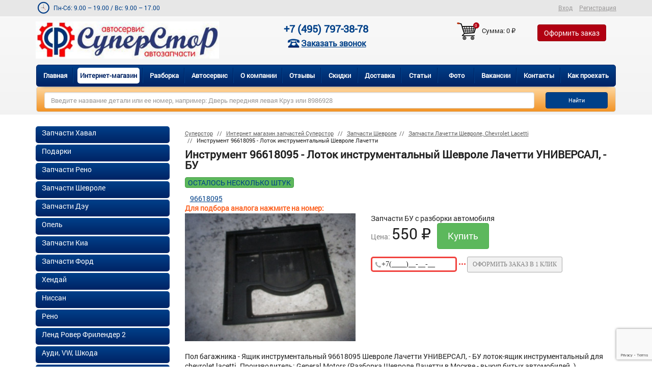

--- FILE ---
content_type: text/html; charset=utf-8
request_url: https://superstor.ru/shop/chevrolet/zapchasti-lachetti-shevrole-chevrolet-lacetti/pol-bagagnika-96618095-lotok-instrumentalniy-shevrole-lachetti-universal-bu/
body_size: 23495
content:
<!DOCTYPE html>
<html class="color_scheme_white font_size_16" lang="ru">

<head>
    <meta http-equiv="Content-Type" content="text/html; charset=utf-8"/>
    <meta http-equiv="X-UA-Compatible" content="IE=edge">
    <meta name="viewport" content="width=device-width, initial-scale=1" />
        <title>Инструмент 96618095 - Лоток инструментальный Шевроле Лачетти : купить, цена</title>
        <meta name="Keywords" content="" />
            <meta name="Description" content="Пол багажника - Ящик инструментальный 96618095 Шевроле Лачетти УНИВЕРСАЛ, - БУ лоток-ящик инструментальный для chevrolet lacetti.  General Motors Разборка Шевроле Лачетти в Москве - выкуп" />
        <meta name="yandex-verification" content='5676c65230baff27' />
    <meta name='wmail-verification' content='c5e4730c2ead61c7' />
    
    <link rel="icon" href="https://superstor.ru/favicon.ico" type="image/x-icon">
    <link rel="icon" href="https://superstor.ru/favicon.png" type="image/png">
                        <!-- rss -->
        <link rel="alternate" type="application/rss+xml" title="Суперстор" href="https://superstor.ru/blog/rss/">    
    <!--/home/bitrix/www/wa-data/public/shop/themes/default-->

    
    <meta property="og:type" content="og:product" />
<meta property="og:title" content="Инструмент 96618095 - Лоток инструментальный Шевроле Лачетти" />
<meta property="og:description" content="Пол багажника - Ящик инструментальный 96618095 Шевроле Лачетти УНИВЕРСАЛ, - БУ лоток-ящик инструментальный для chevrolet lacetti.  General Motors Разборка Шевроле Лачетти в Москве - выкуп" />
<meta property="og:image" content="https://superstor.ru/wa-data/public/shop/products/95/80/96618095/images/90074/90074.750x0.jpg" />
<meta property="og:url" content="https://superstor.ru/shop/chevrolet/zapchasti-lachetti-shevrole-chevrolet-lacetti/pol-bagagnika-96618095-lotok-instrumentalniy-shevrole-lachetti-universal-bu/" />
<meta property="product:price:amount" content="550" />
<meta property="product:price:currency" content="RUB" />
<!-- Yandex.Metrika counter -->
<script type="text/javascript" >
   (function(m,e,t,r,i,k,a){m[i]=m[i]||function(){(m[i].a=m[i].a||[]).push(arguments)};
   m[i].l=1*new Date();k=e.createElement(t),a=e.getElementsByTagName(t)[0],k.async=1,k.src=r,a.parentNode.insertBefore(k,a)})
   (window, document, "script", "https://mc.yandex.ru/metrika/tag.js", "ym");

   ym(36144730, "init", {
        clickmap:true,
        trackLinks:true,
        accurateTrackBounce:true,
        webvisor:true,
        trackHash:true,
        ecommerce:"dataLayer"
   });
</script>
<noscript><div><img src="https://mc.yandex.ru/watch/36144730" style="position:absolute; left:-9999px;" alt="" /></div></noscript>
<!-- /Yandex.Metrika counter -->
<!-- Yandex.Metrika counter -->
<script type="text/javascript" >
   (function(m,e,t,r,i,k,a){m[i]=m[i]||function(){(m[i].a=m[i].a||[]).push(arguments)};
   m[i].l=1*new Date();k=e.createElement(t),a=e.getElementsByTagName(t)[0],k.async=1,k.src=r,a.parentNode.insertBefore(k,a)})
   (window, document, "script", "https://mc.yandex.ru/metrika/tag.js", "ym");

   ym(168046, "init", {
        clickmap:true,
        trackLinks:true,
        accurateTrackBounce:true,
        webvisor:true,
        trackHash:true,
        ecommerce:"dataLayer"
   });
</script>
<noscript><div><img src="https://mc.yandex.ru/watch/168046" style="position:absolute; left:-9999px;" alt="" /></div></noscript>
<!-- /Yandex.Metrika counter -->
<!-- Yandex.Metrika counter -->
<script type="text/javascript" >
   (function(m,e,t,r,i,k,a){m[i]=m[i]||function(){(m[i].a=m[i].a||[]).push(arguments)};
   m[i].l=1*new Date();k=e.createElement(t),a=e.getElementsByTagName(t)[0],k.async=1,k.src=r,a.parentNode.insertBefore(k,a)})
   (window, document, "script", "https://mc.yandex.ru/metrika/tag.js", "ym");

   ym(168046, "init", {
        clickmap:true,
        trackLinks:true,
        accurateTrackBounce:true,
        webvisor:true,
        trackHash:true,
        ecommerce:"dataLayer"
   });
</script>
<noscript><div><img src="https://mc.yandex.ru/watch/168046" style="position:absolute; left:-9999px;" alt="" /></div></noscript>
<!-- /Yandex.Metrika counter --><script async src="https://www.googletagmanager.com/gtag/js?id=UA-105004368-1"></script>
<script>
  window.dataLayer = window.dataLayer || [];
  function gtag(){dataLayer.push(arguments);}
  gtag('js', new Date());

  gtag('config', 'UA-105004368-1');
  
</script>
    
    
    

    <!-- HTML5 shim and Respond.js for IE8 support of HTML5 elements and media queries -->
    <!-- WARNING: Respond.js doesn't work if you view the page via file:// -->
    <!--[if lt IE 9]>
    <script src="https://oss.maxcdn.com/html5shiv/3.7.2/html5shiv.min.js?v1.0"></script>
    <script src="https://oss.maxcdn.com/respond/1.4.2/respond.min.js?v1.0"></script>
    <![endif]-->
    <!--[if lt IE 9]>
    <script>
        document.createElement('header');
        document.createElement('nav');
        document.createElement('section');
        document.createElement('article');
        document.createElement('aside');
        document.createElement('footer');
        document.createElement('figure');
        document.createElement('hgroup');
        document.createElement('menu');
    </script>
    <![endif]-->

    
    
    <link rel="stylesheet" type="text/css" href="/wa-data/public/site/slick/slick.css"/>
    <link rel="stylesheet" type="text/css" href="/wa-data/public/site/slick/slick-theme.css"/>
    
    
				
    <!--<link href="{$wa_theme_url}css/preload_styles.min.css?001" rel="stylesheet">-->
    <style>
        .container{margin-right:auto;margin-left:auto;padding-left:15px;padding-right:15px}.container:after{content:'';display:block;clear:both}
		@media (min-width:768px){.container{width:750px}}
		@media (min-width:992px){.container{width:970px}}
		@media (min-width:1200px){.container{width:1170px}}
		.container-fluid{margin-right:auto;margin-left:auto;padding-left:15px;padding-right:15px}
		.container-fluid:after{content:'';display:block;clear:both}.row{margin-left:-15px;margin-right:-15px}
		.row:after{content:'';display:block;clear:both}.col-lg-1,.col-lg-10,.col-lg-11,.col-lg-12,.col-lg-2,.col-lg-3,.col-lg-4,.col-lg-5,.col-lg-6,.col-lg-7,.col-lg-8,.col-lg-9,.col-md-1,.col-md-10,.col-md-11,.col-md-12,.col-md-2,.col-md-3,.col-md-4,.col-md-5,.col-md-6,.col-md-7,.col-md-8,.col-md-9,.col-sm-1,.col-sm-10,.col-sm-11,.col-sm-12,.col-sm-2,.col-sm-3,.col-sm-4,.col-sm-5,.col-sm-6,.col-sm-7,.col-sm-8,.col-sm-9,.col-xs-1,.col-xs-10,.col-xs-11,.col-xs-12,.col-xs-2,.col-xs-3,.col-xs-4,.col-xs-5,.col-xs-6,.col-xs-7,.col-xs-8,.col-xs-9{position:relative;min-height:1px;padding-left:15px;padding-right:15px}.col-xs-1,.col-xs-10,.col-xs-11,.col-xs-12,.col-xs-2,.col-xs-3,.col-xs-4,.col-xs-5,.col-xs-6,.col-xs-7,.col-xs-8,.col-xs-9{float:left}.col-xs-1{width:8.33333%}.col-xs-2{width:16.66667%}.col-xs-3{width:25%}.col-xs-4{width:33.33333%}.col-xs-5{width:41.66667%}.col-xs-6{width:50%}.col-xs-7{width:58.33333%}.col-xs-8{width:66.66667%}.col-xs-9{width:75%}.col-xs-10{width:83.33333%}.col-xs-11{width:91.66667%}.col-xs-12{width:100%}.col-xs-pull-0{right:auto}.col-xs-pull-1{right:8.33333%}.col-xs-pull-2{right:16.66667%}.col-xs-pull-3{right:25%}.col-xs-pull-4{right:33.33333%}.col-xs-pull-5{right:41.66667%}.col-xs-pull-6{right:50%}.col-xs-pull-7{right:58.33333%}.col-xs-pull-8{right:66.66667%}.col-xs-pull-9{right:75%}.col-xs-pull-10{right:83.33333%}.col-xs-pull-11{right:91.66667%}.col-xs-pull-12{right:100%}.col-xs-push-0{left:auto}.col-xs-push-1{left:8.33333%}.col-xs-push-2{left:16.66667%}.col-xs-push-3{left:25%}.col-xs-push-4{left:33.33333%}.col-xs-push-5{left:41.66667%}.col-xs-push-6{left:50%}.col-xs-push-7{left:58.33333%}.col-xs-push-8{left:66.66667%}.col-xs-push-9{left:75%}.col-xs-push-10{left:83.33333%}.col-xs-push-11{left:91.66667%}.col-xs-push-12{left:100%}.col-xs-offset-0{margin-left:0}.col-xs-offset-1{margin-left:8.33333%}.col-xs-offset-2{margin-left:16.66667%}.col-xs-offset-3{margin-left:25%}.col-xs-offset-4{margin-left:33.33333%}.col-xs-offset-5{margin-left:41.66667%}.col-xs-offset-6{margin-left:50%}.col-xs-offset-7{margin-left:58.33333%}.col-xs-offset-8{margin-left:66.66667%}.col-xs-offset-9{margin-left:75%}.col-xs-offset-10{margin-left:83.33333%}.col-xs-offset-11{margin-left:91.66667%}.col-xs-offset-12{margin-left:100%}
		@media (min-width:768px){.col-sm-1,.col-sm-10,.col-sm-11,.col-sm-12,.col-sm-2,.col-sm-3,.col-sm-4,.col-sm-5,.col-sm-6,.col-sm-7,.col-sm-8,.col-sm-9{float:left}.col-sm-1{width:8.33333%}.col-sm-2{width:16.66667%}.col-sm-3{width:25%}.col-sm-4{width:33.33333%}.col-sm-5{width:41.66667%}.col-sm-6{width:50%}.col-sm-7{width:58.33333%}.col-sm-8{width:66.66667%}.col-sm-9{width:75%}.col-sm-10{width:83.33333%}.col-sm-11{width:91.66667%}.col-sm-12{width:100%}.col-sm-pull-0{right:auto}.col-sm-pull-1{right:8.33333%}.col-sm-pull-2{right:16.66667%}.col-sm-pull-3{right:25%}.col-sm-pull-4{right:33.33333%}.col-sm-pull-5{right:41.66667%}.col-sm-pull-6{right:50%}.col-sm-pull-7{right:58.33333%}.col-sm-pull-8{right:66.66667%}.col-sm-pull-9{right:75%}.col-sm-pull-10{right:83.33333%}.col-sm-pull-11{right:91.66667%}.col-sm-pull-12{right:100%}.col-sm-push-0{left:auto}.col-sm-push-1{left:8.33333%}.col-sm-push-2{left:16.66667%}.col-sm-push-3{left:25%}.col-sm-push-4{left:33.33333%}.col-sm-push-5{left:41.66667%}.col-sm-push-6{left:50%}.col-sm-push-7{left:58.33333%}.col-sm-push-8{left:66.66667%}.col-sm-push-9{left:75%}.col-sm-push-10{left:83.33333%}.col-sm-push-11{left:91.66667%}.col-sm-push-12{left:100%}.col-sm-offset-0{margin-left:0}.col-sm-offset-1{margin-left:8.33333%}.col-sm-offset-2{margin-left:16.66667%}.col-sm-offset-3{margin-left:25%}.col-sm-offset-4{margin-left:33.33333%}.col-sm-offset-5{margin-left:41.66667%}.col-sm-offset-6{margin-left:50%}.col-sm-offset-7{margin-left:58.33333%}.col-sm-offset-8{margin-left:66.66667%}.col-sm-offset-9{margin-left:75%}.col-sm-offset-10{margin-left:83.33333%}.col-sm-offset-11{margin-left:91.66667%}.col-sm-offset-12{margin-left:100%}}@media (min-width:992px){.col-md-1,.col-md-10,.col-md-11,.col-md-12,.col-md-2,.col-md-3,.col-md-4,.col-md-5,.col-md-6,.col-md-7,.col-md-8,.col-md-9{float:left}.col-md-1{width:8.33333%}.col-md-2{width:16.66667%}.col-md-3{width:25%}.col-md-4{width:33.33333%}.col-md-5{width:41.66667%}.col-md-6{width:50%}.col-md-7{width:58.33333%}.col-md-8{width:66.66667%}.col-md-9{width:75%}.col-md-10{width:83.33333%}.col-md-11{width:91.66667%}.col-md-12{width:100%}.col-md-pull-0{right:auto}.col-md-pull-1{right:8.33333%}.col-md-pull-2{right:16.66667%}.col-md-pull-3{right:25%}.col-md-pull-4{right:33.33333%}.col-md-pull-5{right:41.66667%}.col-md-pull-6{right:50%}.col-md-pull-7{right:58.33333%}.col-md-pull-8{right:66.66667%}.col-md-pull-9{right:75%}.col-md-pull-10{right:83.33333%}.col-md-pull-11{right:91.66667%}.col-md-pull-12{right:100%}.col-md-push-0{left:auto}.col-md-push-1{left:8.33333%}.col-md-push-2{left:16.66667%}.col-md-push-3{left:25%}.col-md-push-4{left:33.33333%}.col-md-push-5{left:41.66667%}.col-md-push-6{left:50%}.col-md-push-7{left:58.33333%}.col-md-push-8{left:66.66667%}.col-md-push-9{left:75%}.col-md-push-10{left:83.33333%}.col-md-push-11{left:91.66667%}.col-md-push-12{left:100%}.col-md-offset-0{margin-left:0}.col-md-offset-1{margin-left:8.33333%}.col-md-offset-2{margin-left:16.66667%}.col-md-offset-3{margin-left:25%}.col-md-offset-4{margin-left:33.33333%}.col-md-offset-5{margin-left:41.66667%}.col-md-offset-6{margin-left:50%}.col-md-offset-7{margin-left:58.33333%}.col-md-offset-8{margin-left:66.66667%}.col-md-offset-9{margin-left:75%}.col-md-offset-10{margin-left:83.33333%}.col-md-offset-11{margin-left:91.66667%}.col-md-offset-12{margin-left:100%}}@media (min-width:1200px){.col-lg-1,.col-lg-10,.col-lg-11,.col-lg-12,.col-lg-2,.col-lg-3,.col-lg-4,.col-lg-5,.col-lg-6,.col-lg-7,.col-lg-8,.col-lg-9{float:left}.col-lg-1{width:8.33333%}.col-lg-2{width:16.66667%}.col-lg-3{width:25%}.col-lg-4{width:33.33333%}.col-lg-5{width:41.66667%}.col-lg-6{width:50%}.col-lg-7{width:58.33333%}.col-lg-8{width:66.66667%}.col-lg-9{width:75%}.col-lg-10{width:83.33333%}.col-lg-11{width:91.66667%}.col-lg-12{width:100%}.col-lg-pull-0{right:auto}.col-lg-pull-1{right:8.33333%}.col-lg-pull-2{right:16.66667%}.col-lg-pull-3{right:25%}.col-lg-pull-4{right:33.33333%}.col-lg-pull-5{right:41.66667%}.col-lg-pull-6{right:50%}.col-lg-pull-7{right:58.33333%}.col-lg-pull-8{right:66.66667%}.col-lg-pull-9{right:75%}.col-lg-pull-10{right:83.33333%}.col-lg-pull-11{right:91.66667%}.col-lg-pull-12{right:100%}.col-lg-push-0{left:auto}.col-lg-push-1{left:8.33333%}.col-lg-push-2{left:16.66667%}.col-lg-push-3{left:25%}.col-lg-push-4{left:33.33333%}.col-lg-push-5{left:41.66667%}.col-lg-push-6{left:50%}.col-lg-push-7{left:58.33333%}.col-lg-push-8{left:66.66667%}.col-lg-push-9{left:75%}.col-lg-push-10{left:83.33333%}.col-lg-push-11{left:91.66667%}.col-lg-push-12{left:100%}.col-lg-offset-0{margin-left:0}.col-lg-offset-1{margin-left:8.33333%}.col-lg-offset-2{margin-left:16.66667%}.col-lg-offset-3{margin-left:25%}.col-lg-offset-4{margin-left:33.33333%}.col-lg-offset-5{margin-left:41.66667%}.col-lg-offset-6{margin-left:50%}.col-lg-offset-7{margin-left:58.33333%}.col-lg-offset-8{margin-left:66.66667%}.col-lg-offset-9{margin-left:75%}.col-lg-offset-10{margin-left:83.33333%}.col-lg-offset-11{margin-left:91.66667%}.col-lg-offset-12{margin-left:100%}}.btn{display:inline-block;margin-bottom:0;font-weight:400;text-align:center;vertical-align:middle;touch-action:manipulation;cursor:pointer;background-image:none;border:1px solid transparent;white-space:nowrap;padding:6px 12px;font-size:14px;line-height:1.42857;border-radius:4px;-webkit-user-select:none;-moz-user-select:none;-ms-user-select:none;user-select:none}.btn.active.focus,.btn.active:focus,.btn.focus,.btn:active.focus,.btn:active:focus,.btn:focus{outline:thin dotted;outline:5px auto -webkit-focus-ring-color;outline-offset:-2px}.btn.focus,.btn:focus,.btn:hover{background:#004088;color:#fff;text-decoration:none}.btn.active,.btn:active{outline:0;background-image:none;-webkit-box-shadow:inset 0 3px 5px rgba(0,0,0,.125);box-shadow:inset 0 3px 5px rgba(0,0,0,.125)}.btn.disabled,.btn[disabled],fieldset[disabled] .btn{cursor:not-allowed;pointer-events:none;opacity:.65;-webkit-box-shadow:none;box-shadow:none}.btn-default{color:#fff;background-color:#000;border-color:#202020}.btn-default.active,.btn-default.focus,.btn-default:active,.btn-default:focus,.btn-default:hover,.open>.btn-default.dropdown-toggle{color:#fff;background-color:#000;border-color:#000}.btn-default.active,.btn-default:active,.open>.btn-default.dropdown-toggle{background-image:none}.btn-default.disabled,.btn-default.disabled.active,.btn-default.disabled.focus,.btn-default.disabled:active,.btn-default.disabled:focus,.btn-default.disabled:hover,.btn-default[disabled],.btn-default[disabled].active,.btn-default[disabled].focus,.btn-default[disabled]:active,.btn-default[disabled]:focus,.btn-default[disabled]:hover,fieldset[disabled] .btn-default,fieldset[disabled] .btn-default.active,fieldset[disabled] .btn-default.focus,fieldset[disabled] .btn-default:active,fieldset[disabled] .btn-default:focus,fieldset[disabled] .btn-default:hover{background-color:#000;border-color:#202020}.btn-default .badge{color:#000;background-color:#fff}.btn-primary{color:#fff;background-color:#004088;border-color:#00346f}.btn-primary.active,.btn-primary.focus,.btn-primary:active,.btn-primary:focus,.btn-primary:hover,.open>.btn-primary.dropdown-toggle{color:#fff;background-color:#002855;border-color:#00234b}.btn-primary.active,.btn-primary:active,.open>.btn-primary.dropdown-toggle{background-image:none}.btn-primary.disabled,.btn-primary.disabled.active,.btn-primary.disabled.focus,.btn-primary.disabled:active,.btn-primary.disabled:focus,.btn-primary.disabled:hover,.btn-primary[disabled],.btn-primary[disabled].active,.btn-primary[disabled].focus,.btn-primary[disabled]:active,.btn-primary[disabled]:focus,.btn-primary[disabled]:hover,fieldset[disabled] .btn-primary,fieldset[disabled] .btn-primary.active,fieldset[disabled] .btn-primary.focus,fieldset[disabled] .btn-primary:active,fieldset[disabled] .btn-primary:focus,fieldset[disabled] .btn-primary:hover{background-color:#004088;border-color:#00346f}.btn-primary .badge{color:#004088;background-color:#fff}.btn-success{color:#fff;background-color:#5cb85c;border-color:#4cae4c}.btn-success.active,.btn-success.focus,.btn-success:active,.btn-success:focus,.btn-success:hover,.open>.btn-success.dropdown-toggle{color:#fff;background-color:#449d44;border-color:#419641}.btn-success.active,.btn-success:active,.open>.btn-success.dropdown-toggle{background-image:none}.btn-success.disabled,.btn-success.disabled.active,.btn-success.disabled.focus,.btn-success.disabled:active,.btn-success.disabled:focus,.btn-success.disabled:hover,.btn-success[disabled],.btn-success[disabled].active,.btn-success[disabled].focus,.btn-success[disabled]:active,.btn-success[disabled]:focus,.btn-success[disabled]:hover,fieldset[disabled] .btn-success,fieldset[disabled] .btn-success.active,fieldset[disabled] .btn-success.focus,fieldset[disabled] .btn-success:active,fieldset[disabled] .btn-success:focus,fieldset[disabled] .btn-success:hover{background-color:#5cb85c;border-color:#4cae4c}.btn-success .badge{color:#5cb85c;background-color:#fff}.btn-info{color:#fff;background-color:#919598;border-color:#84888c}.btn-info.active,.btn-info.focus,.btn-info:active,.btn-info:focus,.btn-info:hover,.open>.btn-info.dropdown-toggle{color:#fff;background-color:#777c7f;border-color:#72767a}.btn-info.active,.btn-info:active,.open>.btn-info.dropdown-toggle{background-image:none}.btn-info.disabled,.btn-info.disabled.active,.btn-info.disabled.focus,.btn-info.disabled:active,.btn-info.disabled:focus,.btn-info.disabled:hover,.btn-info[disabled],.btn-info[disabled].active,.btn-info[disabled].focus,.btn-info[disabled]:active,.btn-info[disabled]:focus,.btn-info[disabled]:hover,fieldset[disabled] .btn-info,fieldset[disabled] .btn-info.active,fieldset[disabled] .btn-info.focus,fieldset[disabled] .btn-info:active,fieldset[disabled] .btn-info:focus,fieldset[disabled] .btn-info:hover{background-color:#919598;border-color:#84888c}.btn-info .badge{color:#919598;background-color:#fff}.btn-warning{color:#fff;background-color:#fb0;border-color:#e6a800}.btn-warning.active,.btn-warning.focus,.btn-warning:active,.btn-warning:focus,.btn-warning:hover,.open>.btn-warning.dropdown-toggle{color:#fff;background-color:#cc9600;border-color:#c28e00}.btn-warning.active,.btn-warning:active,.open>.btn-warning.dropdown-toggle{background-image:none}.btn-warning.disabled,.btn-warning.disabled.active,.btn-warning.disabled.focus,.btn-warning.disabled:active,.btn-warning.disabled:focus,.btn-warning.disabled:hover,.btn-warning[disabled],.btn-warning[disabled].active,.btn-warning[disabled].focus,.btn-warning[disabled]:active,.btn-warning[disabled]:focus,.btn-warning[disabled]:hover,fieldset[disabled] .btn-warning,fieldset[disabled] .btn-warning.active,fieldset[disabled] .btn-warning.focus,fieldset[disabled] .btn-warning:active,fieldset[disabled] .btn-warning:focus,fieldset[disabled] .btn-warning:hover{background-color:#fb0;border-color:#e6a800}.btn-warning .badge{color:#fb0;background-color:#fff}.btn-buy,.btn-danger{color:#fff;}.btn-buy.active,.btn-buy.focus,.btn-buy:active,.btn-buy:focus,.btn-buy:hover,.btn-danger.active,.btn-danger.focus,.btn-danger:active,.btn-danger:focus,.btn-danger:hover,.open>.btn-buy.dropdown-toggle,.open>.btn-danger.dropdown-toggle{color:#fff;background-color:#7e000d;border-color:#74000c}.btn-buy.active,.btn-buy:active,.btn-danger.active,.btn-danger:active,.open>.btn-buy.dropdown-toggle,.open>.btn-danger.dropdown-toggle{background-image:none}.btn-buy.disabled,.btn-buy.disabled.active,.btn-buy.disabled.focus,.btn-buy.disabled:active,.btn-buy.disabled:focus,.btn-buy.disabled:hover,.btn-buy[disabled],.btn-buy[disabled].active,.btn-buy[disabled].focus,.btn-buy[disabled]:active,.btn-buy[disabled]:focus,.btn-buy[disabled]:hover,.btn-danger.disabled,.btn-danger.disabled.active,.btn-danger.disabled.focus,.btn-danger.disabled:active,.btn-danger.disabled:focus,.btn-danger.disabled:hover,.btn-danger[disabled],.btn-danger[disabled].active,.btn-danger[disabled].focus,.btn-danger[disabled]:active,.btn-danger[disabled]:focus,.btn-danger[disabled]:hover,fieldset[disabled] .btn-buy,fieldset[disabled] .btn-buy.active,fieldset[disabled] .btn-buy.focus,fieldset[disabled] .btn-buy:active,fieldset[disabled] .btn-buy:focus,fieldset[disabled] .btn-buy:hover,fieldset[disabled] .btn-danger,fieldset[disabled] .btn-danger.active,fieldset[disabled] .btn-danger.focus,fieldset[disabled] .btn-danger:active,fieldset[disabled] .btn-danger:focus,fieldset[disabled] .btn-danger:hover{}.btn-buy .badge,.btn-danger .badge{color:#b10012;background-color:#fff}.btn-link{color:#004088;font-weight:400;border-radius:0}.btn-link,.btn-link.active,.btn-link:active,.btn-link[disabled],fieldset[disabled] .btn-link{background-color:transparent;-webkit-box-shadow:none;box-shadow:none}.btn-link,.btn-link:active,.btn-link:focus,.btn-link:hover{border-color:transparent}.btn-link:focus,.btn-link:hover{color:#001c3c;text-decoration:underline;background-color:transparent}.btn-link[disabled]:focus,.btn-link[disabled]:hover,fieldset[disabled] .btn-link:focus,fieldset[disabled] .btn-link:hover{color:#e7e7e7;text-decoration:none}.btn-lg{padding:10px 18px;font-size:18px;line-height:1.33333;border-radius:6px}.btn-sm{padding:5px 10px;font-size:12px;line-height:1.5;border-radius:3px}.btn-xs{padding:1px 5px;font-size:12px;line-height:1.5;border-radius:3px}.btn-block{display:block;width:100%}.btn-block+.btn-block{margin-top:5px}input[type=button].btn-block,input[type=reset].btn-block,input[type=submit].btn-block{width:100%}.breadcrumb{padding:0 0;margin-bottom:0;list-style:none;background-color:transparent;border-radius:4px;font-size:75%}.breadcrumb>li{display:inline-block}.breadcrumb>li+li:before{content:"// ";padding:0 5px;color:#5d5d5d}.breadcrumb>.active{color:#5d5d5d}fieldset{padding:0;margin:0;border:0;min-width:0}legend{display:block;width:100%;padding:0;margin-bottom:20px;font-size:21px;line-height:inherit;color:#4d4c4c;border:0;border-bottom:1px solid #e5e5e5}label{display:inline-block;max-width:100%;margin-bottom:5px;font-weight:700}input[type=search]{-webkit-box-sizing:border-box;-moz-box-sizing:border-box;box-sizing:border-box}input[type=checkbox],input[type=radio]{margin:4px 0 0;line-height:normal}input[type=file]{display:block}input[type=range]{display:block;width:100%}select[multiple],select[size]{height:auto}input[type=checkbox]:focus,input[type=file]:focus,input[type=radio]:focus{outline:thin dotted;outline:5px auto -webkit-focus-ring-color;outline-offset:-2px}output{display:block;padding-top:7px;font-size:14px;line-height:1.42857;color:#9c9a9a}.form-control{display:block;width:100%;height:34px;padding:6px 12px;font-size:14px;line-height:1.42857;color:#9c9a9a;background-color:#fff;background-image:none;border:1px solid #ccc;border-radius:4px;-webkit-box-shadow:inset 0 1px 1px rgba(0,0,0,.075);box-shadow:inset 0 1px 1px rgba(0,0,0,.075);-webkit-transition:border-color ease-in-out .15s,box-shadow ease-in-out .15s;-o-transition:border-color ease-in-out .15s,box-shadow ease-in-out .15s;transition:border-color ease-in-out .15s,box-shadow ease-in-out .15s}.form-control:focus{border-color:#004088;outline:0;-webkit-box-shadow:inset 0 1px 1px rgba(0,0,0,.075),0 0 8px rgba(0,64,136,.6);box-shadow:inset 0 1px 1px rgba(0,0,0,.075),0 0 8px rgba(0,64,136,.6)}.form-control[disabled],.form-control[readonly],fieldset[disabled] .form-control{cursor:not-allowed;background-color:#fff;opacity:1}textarea.form-control{height:auto}input[type=search]{-webkit-appearance:none}@media screen and (-webkit-min-device-pixel-ratio:0){input[type=date],input[type=datetime-local],input[type=month],input[type=time]{line-height:34px}.input-group-sm input[type=date],.input-group-sm input[type=datetime-local],.input-group-sm input[type=month],.input-group-sm input[type=time],input[type=date].input-sm,input[type=datetime-local].input-sm,input[type=month].input-sm,input[type=time].input-sm{line-height:30px}.input-group-lg input[type=date],.input-group-lg input[type=datetime-local],.input-group-lg input[type=month],.input-group-lg input[type=time],input[type=date].input-lg,input[type=datetime-local].input-lg,input[type=month].input-lg,input[type=time].input-lg{line-height:46px}}.form-group{margin-bottom:15px}.checkbox,.radio{position:relative;display:block;margin-top:10px;margin-bottom:10px}.checkbox label,.radio label{min-height:20px;padding-left:20px;margin-bottom:0;font-weight:400;cursor:pointer}.checkbox input[type=checkbox],.checkbox-inline input[type=checkbox],.radio input[type=radio],.radio-inline input[type=radio]{position:absolute;margin-left:-20px}.checkbox+.checkbox,.radio+.radio{margin-top:-5px}.checkbox-inline,.radio-inline{display:inline-block;padding-left:20px;margin-bottom:0;vertical-align:middle;font-weight:400;cursor:pointer}.checkbox-inline+.checkbox-inline,.radio-inline+.radio-inline{margin-top:0;margin-left:10px}fieldset[disabled] input[type=checkbox],fieldset[disabled] input[type=radio],input[type=checkbox].disabled,input[type=checkbox][disabled],input[type=radio].disabled,input[type=radio][disabled]{cursor:not-allowed}.checkbox-inline.disabled,.radio-inline.disabled,fieldset[disabled] .checkbox-inline,fieldset[disabled] .radio-inline{cursor:not-allowed}.checkbox.disabled label,.radio.disabled label,fieldset[disabled] .checkbox label,fieldset[disabled] .radio label{cursor:not-allowed}.form-control-static{padding-top:7px;padding-bottom:7px;margin-bottom:0}.form-control-static.input-lg,.form-control-static.input-sm{padding-left:0;padding-right:0}.input-sm{height:30px;padding:5px 10px;font-size:12px;line-height:1.5;border-radius:3px}select.input-sm{height:30px;line-height:30px}select[multiple].input-sm,textarea.input-sm{height:auto}.form-group-sm .form-control{height:30px;padding:5px 10px;font-size:12px;line-height:1.5;border-radius:3px}.form-group-sm select.form-control{height:30px;line-height:30px}.form-group-sm select[multiple].form-control,.form-group-sm textarea.form-control{height:auto}.form-group-sm .form-control-static{height:30px;padding:5px 10px;font-size:12px;line-height:1.5}.input-lg{height:46px;padding:10px 18px;font-size:18px;line-height:1.33333;border-radius:6px}select.input-lg{height:46px;line-height:46px}select[multiple].input-lg,textarea.input-lg{height:auto}.form-group-lg .form-control{height:46px;padding:10px 18px;font-size:18px;line-height:1.33333;border-radius:6px}.form-group-lg select.form-control{height:46px;line-height:46px}.form-group-lg select[multiple].form-control,.form-group-lg textarea.form-control{height:auto}.form-group-lg .form-control-static{height:46px;padding:10px 18px;font-size:18px;line-height:1.33333}.has-feedback{position:relative}.has-feedback .form-control{padding-right:42.5px}.form-control-feedback{position:absolute;top:0;right:0;z-index:2;display:block;width:34px;height:34px;line-height:34px;text-align:center;pointer-events:none}.input-lg+.form-control-feedback{width:46px;height:46px;line-height:46px}.input-sm+.form-control-feedback{width:30px;height:30px;line-height:30px}.has-success .checkbox,.has-success .checkbox-inline,.has-success .control-label,.has-success .help-block,.has-success .radio,.has-success .radio-inline,.has-success.checkbox label,.has-success.checkbox-inline label,.has-success.radio label,.has-success.radio-inline label{color:#3c763d}.has-success .form-control{border-color:#3c763d;-webkit-box-shadow:inset 0 1px 1px rgba(0,0,0,.075);box-shadow:inset 0 1px 1px rgba(0,0,0,.075)}.has-success .form-control:focus{border-color:#2b542c;-webkit-box-shadow:inset 0 1px 1px rgba(0,0,0,.075),0 0 6px #67b168;box-shadow:inset 0 1px 1px rgba(0,0,0,.075),0 0 6px #67b168}.has-success .input-group-addon{color:#3c763d;border-color:#3c763d;background-color:#dff0d8}.has-success .form-control-feedback{color:#3c763d}.has-warning .checkbox,.has-warning .checkbox-inline,.has-warning .control-label,.has-warning .help-block,.has-warning .radio,.has-warning .radio-inline,.has-warning.checkbox label,.has-warning.checkbox-inline label,.has-warning.radio label,.has-warning.radio-inline label{color:#8a6d3b}.has-warning .form-control{border-color:#8a6d3b;-webkit-box-shadow:inset 0 1px 1px rgba(0,0,0,.075);box-shadow:inset 0 1px 1px rgba(0,0,0,.075)}.has-warning .form-control:focus{border-color:#66512c;-webkit-box-shadow:inset 0 1px 1px rgba(0,0,0,.075),0 0 6px #c0a16b;box-shadow:inset 0 1px 1px rgba(0,0,0,.075),0 0 6px #c0a16b}.has-warning .input-group-addon{color:#8a6d3b;border-color:#8a6d3b;background-color:#fcf8e3}.has-warning .form-control-feedback{color:#8a6d3b}.has-error .checkbox,.has-error .checkbox-inline,.has-error .control-label,.has-error .help-block,.has-error .radio,.has-error .radio-inline,.has-error.checkbox label,.has-error.checkbox-inline label,.has-error.radio label,.has-error.radio-inline label{color:#a94442}.has-error .form-control{border-color:#a94442;-webkit-box-shadow:inset 0 1px 1px rgba(0,0,0,.075);box-shadow:inset 0 1px 1px rgba(0,0,0,.075)}.has-error .form-control:focus{border-color:#843534;-webkit-box-shadow:inset 0 1px 1px rgba(0,0,0,.075),0 0 6px #ce8483;box-shadow:inset 0 1px 1px rgba(0,0,0,.075),0 0 6px #ce8483}.has-error .input-group-addon{color:#a94442;border-color:#a94442;background-color:#f2dede}.has-error .form-control-feedback{color:#a94442}.has-feedback label~.form-control-feedback{top:25px}.has-feedback label.sr-only~.form-control-feedback{top:0}.help-block{display:block;margin-top:5px;margin-bottom:10px;color:#8d8c8c}
		@media (min-width:768px){.form-inline .form-group{display:inline-block;margin-bottom:0;vertical-align:middle}.form-inline .form-control{display:inline-block;width:auto;vertical-align:middle}.form-inline .form-control-static{display:inline-block}.form-inline .input-group{display:inline-table;vertical-align:middle}.form-inline .input-group .form-control,.form-inline .input-group .input-group-addon,.form-inline .input-group .input-group-btn{width:auto}.form-inline .input-group>.form-control{width:100%}.form-inline .control-label{margin-bottom:0;vertical-align:middle}.form-inline .checkbox,.form-inline .radio{display:inline-block;margin-top:0;margin-bottom:0;vertical-align:middle}.form-inline .checkbox label,.form-inline .radio label{padding-left:0}.form-inline .checkbox input[type=checkbox],.form-inline .radio input[type=radio]{position:relative;margin-left:0}.form-inline .has-feedback .form-control-feedback{top:0}}.form-horizontal .checkbox,.form-horizontal .checkbox-inline,.form-horizontal .radio,.form-horizontal .radio-inline{margin-top:0;margin-bottom:0;padding-top:7px}.form-horizontal .checkbox,.form-horizontal .radio{min-height:27px}.form-horizontal .form-group{margin-left:-15px;margin-right:-15px}.form-horizontal .form-group:after{content:'';display:block;clear:both}
		@media (min-width:768px){.form-horizontal .control-label{text-align:right;margin-bottom:0;padding-top:7px}}.form-horizontal .has-feedback .form-control-feedback{right:15px}
		@media (min-width:768px){.form-horizontal .form-group-lg .control-label{padding-top:14.33333px}}@media (min-width:768px){.form-horizontal .form-group-sm .control-label{padding-top:6px}}.navbar{position:relative;min-height:100px;margin-bottom:0;border:1px solid transparent}.navbar:after{content:'';display:block;clear:both}
		@media (min-width:768px){.navbar{border-radius:0}}.navbar-header:after{content:'';display:block;clear:both}@media (min-width:768px){.navbar-header{float:left}}.navbar-collapse{overflow-x:visible;padding-right:0;padding-left:0;border-top:1px solid transparent;box-shadow:inset 0 1px 0 rgba(255,255,255,.1);-webkit-overflow-scrolling:touch}.navbar-collapse:after{content:'';display:block;clear:both}.navbar-collapse.in{overflow-y:auto}
		@media (min-width:768px){.navbar-collapse{width:auto;border-top:0;box-shadow:none}.navbar-collapse.collapse{display:block!important;visibility:visible!important;height:auto!important;padding-bottom:0;overflow:visible!important}.navbar-collapse.in{overflow-y:visible}.navbar-fixed-bottom .navbar-collapse,.navbar-fixed-top .navbar-collapse,.navbar-static-top .navbar-collapse{padding-left:0;padding-right:0}}.navbar-fixed-bottom .navbar-collapse,.navbar-fixed-top .navbar-collapse{max-height:340px}@media (max-device-width:480px) and (orientation:landscape){.navbar-fixed-bottom .navbar-collapse,.navbar-fixed-top .navbar-collapse{max-height:200px}}.container-fluid>.navbar-collapse,.container-fluid>.navbar-header,.container>.navbar-collapse,.container>.navbar-header{margin-right:0;margin-left:0}
		@media (min-width:768px){.container-fluid>.navbar-collapse,.container-fluid>.navbar-header,.container>.navbar-collapse,.container>.navbar-header{margin-right:0;margin-left:0}}.navbar-static-top{z-index:1000;border-width:0 0 1px}
		@media (min-width:768px){.navbar-static-top{border-radius:0}}.navbar-fixed-bottom,.navbar-fixed-top{position:fixed;right:0;left:0;z-index:1030}
		@media (min-width:768px){.navbar-fixed-bottom,.navbar-fixed-top{border-radius:0}}.navbar-fixed-top{top:0;border-width:0 0 1px}.navbar-fixed-bottom{bottom:0;margin-bottom:0;border-width:1px 0 0}.navbar-brand{float:left;padding:0 0;font-size:18px;line-height:20px;height:100px}.navbar-brand:focus,.navbar-brand:hover{text-decoration:none}.navbar-brand>img{display:block}
		@media (min-width:768px){.navbar>.container .navbar-brand,.navbar>.container-fluid .navbar-brand{margin-left:0}}.navbar-toggle{position:relative;float:right;margin-right:0;padding:9px 10px;margin-top:33px;margin-bottom:33px;background-color:transparent;background-image:none;border:1px solid transparent;border-radius:4px}.navbar-toggle:focus{outline:0}.navbar-toggle .icon-bar{display:block;width:22px;height:2px;border-radius:1px}.navbar-toggle .icon-bar+.icon-bar{margin-top:4px}
		@media (min-width:768px){.navbar-toggle{display:none}}.navbar-nav{margin:0 0}.navbar-nav>li>a{padding-top:10px;padding-bottom:10px;line-height:20px}@media (max-width:767px){.navbar-nav .open .dropdown-menu{position:static;float:none;width:auto;margin-top:0;background-color:transparent;border:0;box-shadow:none}.navbar-nav .open .dropdown-menu .dropdown-header,.navbar-nav .open .dropdown-menu>li>a{padding:5px 15px 5px 25px}.navbar-nav .open .dropdown-menu>li>a{line-height:20px}.navbar-nav .open .dropdown-menu>li>a:focus,.navbar-nav .open .dropdown-menu>li>a:hover{background-image:none}}
		@media (min-width:768px){.navbar-nav{float:left;margin:0}.navbar-nav>li{float:left}.navbar-nav>li>a{padding-top:0;padding-bottom:0}}.navbar-form{margin-left:0;margin-right:0;padding:10px 0;border-top:1px solid transparent;border-bottom:1px solid transparent;-webkit-box-shadow:inset 0 1px 0 rgba(255,255,255,.1),0 1px 0 rgba(255,255,255,.1);box-shadow:inset 0 1px 0 rgba(255,255,255,.1),0 1px 0 rgba(255,255,255,.1);margin-top:0px;margin-bottom:0px}
		@media (min-width:768px){.navbar-form .form-group{display:inline-block;margin-bottom:0;vertical-align:middle}.navbar-form .form-control{display:inline-block;width:auto;vertical-align:middle}.navbar-form .form-control-static{display:inline-block}.navbar-form .input-group{display:inline-table;vertical-align:middle}.navbar-form .input-group .form-control,.navbar-form .input-group .input-group-addon,.navbar-form .input-group .input-group-btn{width:auto}.navbar-form .input-group>.form-control{width:100%}.navbar-form .control-label{margin-bottom:0;vertical-align:middle}.navbar-form .checkbox,.navbar-form .radio{display:inline-block;margin-top:0;margin-bottom:0;vertical-align:middle}.navbar-form .checkbox label,.navbar-form .radio label{padding-left:0}.navbar-form .checkbox input[type=checkbox],.navbar-form .radio input[type=radio]{position:relative;margin-left:0}.navbar-form .has-feedback .form-control-feedback{top:0}}@media (max-width:767px){.navbar-form .form-group{margin-bottom:5px}.navbar-form .form-group:last-child{margin-bottom:0}}
		@media (min-width:768px){.navbar-form{width:auto;border:0;margin-left:0;margin-right:0;padding-top:0;padding-bottom:0;-webkit-box-shadow:none;box-shadow:none}}.navbar-nav>li>.dropdown-menu{margin-top:0;border-top-right-radius:0;border-top-left-radius:0}.navbar-fixed-bottom .navbar-nav>li>.dropdown-menu{margin-bottom:0;border-top-right-radius:0;border-top-left-radius:0;border-bottom-right-radius:0;border-bottom-left-radius:0}.navbar-btn{margin-top:33px;margin-bottom:33px}.navbar-btn.btn-sm{margin-top:35px;margin-bottom:35px}.navbar-btn.btn-xs{margin-top:39px;margin-bottom:39px}.navbar-text{margin-top:40px;margin-bottom:40px}
		@media (min-width:768px){.navbar-text{float:left;margin-left:0;margin-right:0}}@media (min-width:768px){.navbar-left{float:left!important}.navbar-right{float:right!important;margin-right:0}.navbar-right~.navbar-right{margin-right:0}}.navbar-default{background-color:transparent;border-color:transparent}.navbar-default .navbar-brand{color:#777}.navbar-default .navbar-brand:focus,.navbar-default .navbar-brand:hover{color:#5e5e5e;background-color:transparent}.navbar-default .navbar-text{color:#777}.navbar-default .navbar-nav>li>a{color:#777}.navbar-default .navbar-nav>li>a:focus,.navbar-default .navbar-nav>li>a:hover{color:#333;background-color:transparent}.navbar-default .navbar-nav>.active>a,.navbar-default .navbar-nav>.active>a:focus,.navbar-default .navbar-nav>.active>a:hover{color:#555;background-color:transparent}.navbar-default .navbar-nav>.disabled>a,.navbar-default .navbar-nav>.disabled>a:focus,.navbar-default .navbar-nav>.disabled>a:hover{color:#ccc;background-color:transparent}.navbar-default .navbar-toggle{border-color:#ddd}.navbar-default .navbar-toggle:focus,.navbar-default .navbar-toggle:hover{background-color:#ddd}.navbar-default .navbar-toggle .icon-bar{background-color:#888}.navbar-default .navbar-collapse,.navbar-default .navbar-form{border-color:transparent}.navbar-default .navbar-nav>.open>a,.navbar-default .navbar-nav>.open>a:focus,.navbar-default .navbar-nav>.open>a:hover{background-color:transparent;color:#555}@media (max-width:767px){.navbar-default .navbar-nav .open .dropdown-menu>li>a{color:#777}.navbar-default .navbar-nav .open .dropdown-menu>li>a:focus,.navbar-default .navbar-nav .open .dropdown-menu>li>a:hover{color:#333;background-color:transparent}.navbar-default .navbar-nav .open .dropdown-menu>.active>a,.navbar-default .navbar-nav .open .dropdown-menu>.active>a:focus,.navbar-default .navbar-nav .open .dropdown-menu>.active>a:hover{color:#555;background-color:transparent}.navbar-default .navbar-nav .open .dropdown-menu>.disabled>a,.navbar-default .navbar-nav .open .dropdown-menu>.disabled>a:focus,.navbar-default .navbar-nav .open .dropdown-menu>.disabled>a:hover{color:#ccc;background-color:transparent}}.navbar-default .navbar-link{color:#777}.navbar-default .navbar-link:hover{color:#333}.navbar-default .btn-link{color:#777}.navbar-default .btn-link:focus,.navbar-default .btn-link:hover{color:#333}.navbar-default .btn-link[disabled]:focus,.navbar-default .btn-link[disabled]:hover,fieldset[disabled] .navbar-default .btn-link:focus,fieldset[disabled] .navbar-default .btn-link:hover{color:#ccc}.navbar-inverse{background-color:#222;border-color:#090909}.navbar-inverse .navbar-brand{color:#fff}.navbar-inverse .navbar-brand:focus,.navbar-inverse .navbar-brand:hover{color:#fff;background-color:transparent}.navbar-inverse .navbar-text{color:#fff}.navbar-inverse .navbar-nav>li>a{color:#fff}.navbar-inverse .navbar-nav>li>a:focus,.navbar-inverse .navbar-nav>li>a:hover{color:#fff;background-color:transparent}.navbar-inverse .navbar-nav>.active>a,.navbar-inverse .navbar-nav>.active>a:focus,.navbar-inverse .navbar-nav>.active>a:hover{color:#fff;background-color:#090909}.navbar-inverse .navbar-nav>.disabled>a,.navbar-inverse .navbar-nav>.disabled>a:focus,.navbar-inverse .navbar-nav>.disabled>a:hover{color:#444;background-color:transparent}.navbar-inverse .navbar-toggle{border-color:#333}.navbar-inverse .navbar-toggle:focus,.navbar-inverse .navbar-toggle:hover{background-color:#333}.navbar-inverse .navbar-toggle .icon-bar{background-color:#fff}.navbar-inverse .navbar-collapse,.navbar-inverse .navbar-form{border-color:#101010}.navbar-inverse .navbar-nav>.open>a,.navbar-inverse .navbar-nav>.open>a:focus,.navbar-inverse .navbar-nav>.open>a:hover{background-color:#090909;color:#fff}@media (max-width:767px){.navbar-inverse .navbar-nav .open .dropdown-menu>.dropdown-header{border-color:#090909}.navbar-inverse .navbar-nav .open .dropdown-menu .divider{background-color:#090909}.navbar-inverse .navbar-nav .open .dropdown-menu>li>a{color:#fff}.navbar-inverse .navbar-nav .open .dropdown-menu>li>a:focus,.navbar-inverse .navbar-nav .open .dropdown-menu>li>a:hover{color:#fff;background-color:transparent}.navbar-inverse .navbar-nav .open .dropdown-menu>.active>a,.navbar-inverse .navbar-nav .open .dropdown-menu>.active>a:focus,.navbar-inverse .navbar-nav .open .dropdown-menu>.active>a:hover{color:#fff;background-color:#090909}.navbar-inverse .navbar-nav .open .dropdown-menu>.disabled>a,.navbar-inverse .navbar-nav .open .dropdown-menu>.disabled>a:focus,.navbar-inverse .navbar-nav .open .dropdown-menu>.disabled>a:hover{color:#444;background-color:transparent}}.navbar-inverse .navbar-link{color:#fff}.navbar-inverse .navbar-link:hover{color:#fff}.navbar-inverse .btn-link{color:#fff}.navbar-inverse .btn-link:focus,.navbar-inverse .btn-link:hover{color:#fff}.navbar-inverse .btn-link[disabled]:focus,.navbar-inverse .btn-link[disabled]:hover,fieldset[disabled] .navbar-inverse .btn-link:focus,fieldset[disabled] .navbar-inverse .btn-link:hover{color:#444}html{z-index:1;min-height:100%;background-image:-webkit-linear-gradient(top,#f9f9f9 0,#c6c6c6 100%);background-image:-o-linear-gradient(top,#f9f9f9 0,#c6c6c6 100%);background-image:linear-gradient(to bottom,#f9f9f9 0,#c6c6c6 100%);background-repeat:repeat-x}*,:focus,:hover{outline:0}*{-webkit-box-sizing:border-box;-moz-box-sizing:border-box;box-sizing:border-box}/*@font-face{font-family:Roboto;src:url(../fonts/Roboto-Regular.eot?v=1);src:url(../fonts/Roboto-Regular.eot?#iefix) format("embedded-opentype"),url(../fonts/Roboto-Regular.woff?v=1) format("woff"),url(../fonts/Roboto-Regular.ttf?v=1) format("truetype"),url(../fonts/Roboto-Regular.svg?v=1) format("svg");font-weight:400;font-style:normal}*/@font-face{font-family:Lobster;src:url(../fonts/LOBSTER.eot?v=1);src:url(../fonts/LOBSTER.eot?#iefix) format("embedded-opentype"),url(../fonts/LOBSTER.woff?v=1) format("woff"),url(../fonts/LOBSTER.ttf?v=1) format("truetype"),url(../fonts/LOBSTER.svg?v=1) format("svg");font-weight:400;font-style:normal}body{margin:0 auto;position:relative;background:0 0;font-size:14px;color:#202020;font-family:Roboto,Tahoma,Verdana,Arial,sans-serif;padding-bottom:500px}@media screen and (max-width:767px){body{font-size:12px}}@media screen and (max-width:767px){body{padding-bottom:0}}.print_head{display:none}a[href]{cursor:pointer;text-decoration:underline;color:#004088}a[href]:focus{outline:0}a[href]:hover{color:#fff}a[href].btn{color:#fff}.btn,.no-underline{text-decoration:none!important}.block_separator,.space{width:100%;clear:both}.block_separator{height:30px}.catalog-sub-links:after,.catalog-wrap .special-offers-block1 .buttons-wrap:after,.catalog-wrap .special-offers-block1 .catalog-item:after,.clearme:after{clear:both;content:'';display:block}.catalog-sub-links,.catalog-wrap .catalog-menu ul,.clear_indents{padding:0;margin:0}.btn{-webkit-transition:all .3s ease;-moz-transition:all .3s ease;-o-transition:all .3s ease;transition:all .3s ease}.btn:hover{color:#fff!important}::-moz-selection{background:#004088;color:#fff;text-shadow:none}::selection{background:#004088;color:#fff;text-shadow:none}h1,h2,h3,h4,h5,h6{color:#202020;font-family:Roboto,Tahoma,Verdana,Arial,sans-serif;font-weight:700}h1{font-size:200%;margin-top:40px;margin-bottom:5px;line-height:100%}h1:last-child{margin-bottom:0}h1 small{display:block;font-size:57%;color:inherit;letter-spacing:10px}h2{font-size:186%}h3{font-size:143%}.page-title h1{margin:0}.sprite_icon{display:-moz-inline-stack;display:inline-block;zoom:1;width:30px;height:30px;background-image:url(/wa-data/public/site/themes/default/img/sprite.png?v1.0);background-repeat:no-repeat}@media only screen and (-webkit-min-device-pixel-ratio:1.5),only screen and (min--moz-device-pixel-ratio:1.5),only screen and (-o-min-device-pixel-ratio:3 / 2),only screen and (min-resolution:144dpi){.sprite_icon{background-image:url(/wa-data/public/site/themes/default/img/sprite@2x.png?v1.0);background-size:300px 300px}}.sprite_icon.clock-icon{background-position:-240px 0}.sprite_icon.phone-icon{background-position:-270px 0}.sprite_icon.cart-icon{width:60px;height:60px;background-position:0 -60px}.sprite_icon.advantage-icon{width:90px;height:90px;background-position:-60px -60px}.sprite_icon.truck-icon{width:150px;height:90px;background-position:-150px -60px}.white{color:#fff}.red{color:#cd0000}.nowrap{white-space:nowrap}.btn-primary{color:#fff;background-color:#004088;border-color:#00346f}.btn-primary.active,.btn-primary.focus,.btn-primary:active,.btn-primary:focus,.btn-primary:hover,.open>.btn-primary.dropdown-toggle{color:#fff;background-color:#002855;border-color:#00234b}.btn-primary.active,.btn-primary:active,.open>.btn-primary.dropdown-toggle{background-image:none}.btn-primary.disabled,.btn-primary.disabled.active,.btn-primary.disabled.focus,.btn-primary.disabled:active,.btn-primary.disabled:focus,.btn-primary.disabled:hover,.btn-primary[disabled],.btn-primary[disabled].active,.btn-primary[disabled].focus,.btn-primary[disabled]:active,.btn-primary[disabled]:focus,.btn-primary[disabled]:hover,fieldset[disabled] .btn-primary,fieldset[disabled] .btn-primary.active,fieldset[disabled] .btn-primary.focus,fieldset[disabled] .btn-primary:active,fieldset[disabled] .btn-primary:focus,fieldset[disabled] .btn-primary:hover{background-color:#004088;border-color:#00346f}.btn-primary .badge{color:#004088;background-color:#fff}.form-inline[role=search] .form-group{width:88%;float:left}.form-inline[role=search] .form-group input{width:100%;height:25px;border:1px solid #919598;padding:2px 10px 4px;color:#919598;-moz-border-radius:0;-webkit-border-radius:0;border-radius:0;font-size:92.8%;line-height:13px}@media screen and (max-width:767px){.form-inline[role=search] .form-group input{height:35px}}@media screen and (min-width:992px) and (max-width:1199px){.form-inline[role=search] .form-group{width:86%}}@media screen and (min-width:451px) and (max-width:767px){.form-inline[role=search] .form-group{width:80%}}@media screen and (min-width:383.5px) and (max-width:450px){.form-inline[role=search] .form-group{width:76%}}@media screen and (max-width:383.5px){.form-inline[role=search] .form-group{width:86%}}.form-inline[role=search] .btn-icon{float:right;width:25px;height:25px;-moz-border-radius:50%;-webkit-border-radius:50%;border-radius:50%;text-align:center;vertical-align:middle;padding:0;position:relative;top:-1px;-webkit-transition:all .3s ease;-moz-transition:all .3s ease;-o-transition:all .3s ease;transition:all .3s ease}@media screen and (max-width:767px){.form-inline[role=search] .btn-icon{width:35px;height:35px}}.form-inline[role=search] .btn-icon:hover{background:#202020}@media screen and (max-width:767px){.col-xs-12{margin-top:10px;margin-bottom:10px}.col-xs-12:first-child{margin-top:0}.col-xs-12:last-child{margin-bottom:0}}.container{position:relative;margin-top:10px;margin-bottom:10px}.container:first-child{margin-top:0}.container:last-child{margin-bottom:0}body>header{background:#fff}.top-header-block{width:100%;height:32px;position:relative;background:#e7e7e7;font-size:85.7%}.top-header-block span{display:block;float:left;margin-left:5px}.top-header-block span:first-child{margin-left:0}.top-header-block .working-hours{line-height:30px;vertical-align:middle;height:30px}.top-header-block .lang-block{text-align:right;line-height:30px;vertical-align:middle;color:#9c9a9a}.top-header-block .lang-block a{color:#9c9a9a}.top-header-block .lang-block a.active{color:#4d4c4c;text-decoration:none;font-size:116%}.top-header-block .auth-block nav{width:100%;position:relative}.top-header-block .auth-block nav ul{margin:0;padding:0;list-style:none;width:100%;text-align:right}.top-header-block .auth-block nav ul li{display:-moz-inline-stack;display:inline-block;zoom:1;margin-left:10px}
		@media screen and (max-width:767px){.top-header-block{font-size:55%}}.header-info-block .logo-block{display:block;float:left;max-width:100%}@media screen and (max-width:767px){.header-info-block .logo-block{float:none;width:300px;position:relative;left:50%;margin-left:-150px}}.header-info-block .logo-block img{display:block;max-width:100%;height:auto}.header-info-block .header-phone a{display:block;}.header-info-block .header-phone a.phone-num{text-decoration:none;font-size:125%;line-height:16px;padding:10px 0}.header-info-block .header-phone a.callback-button{height:30px;line-height:30px;vertical-align:middle;text-decoration:none}.header-info-block .header-phone a.callback-button span{display:block;height:30px;float:left;margin-left:5px}.header-info-block .header-phone a.callback-button span:first-child{margin-left:0}.header-info-block .header-phone a.callback-button span.border-dotted{height:20px;margin-top:5px;line-height:20px;font-size:143%;font-weight:700;color:#004088}.header-info-block .header-phone a.callback-button span.border-dotted:hover{color:#b10012}@media screen and (max-width:1199px){.header-info-block .header-phone a.callback-button span.border-dotted{font-size:120%}}@media screen and (max-width:767px){.header-info-block .header-phone a.callback-button span.border-dotted{font-size:70%}}.header-info-block .header-phone a.callback-button:hover .border-dotted{border:none}.header-info-block .header-phone .header-working-hours{margin-top:2.5px;margin-bottom:2.5px}.header-info-block .header-phone .header-working-hours:first-child{margin-top:0}.header-info-block .header-phone .header-working-hours:last-child{margin-bottom:0}.header-info-block .header-phone .header-working-hours span{display:-moz-inline-stack;display:inline-block;zoom:1}.header-info-block .header-phone .header-phones-wrap{margin-top:2.5px;margin-bottom:2.5px}.header-info-block .header-phone .header-phones-wrap:first-child{margin-top:0}.header-info-block .header-phone .header-phones-wrap:last-child{margin-bottom:0}.header-info-block .header-phone .header-phones-wrap a.phone-num{padding:10px 0;font-size:160%;line-height:10px}@media screen and (max-width:1199px){.header-info-block .header-phone .header-phones-wrap a.phone-num{font-size:160%}}@media screen and (max-width:767px){.header-info-block .header-phone .header-phones-wrap a.phone-num{font-size:100%}}.header-info-block .cart-block{text-align:right}.header-info-block .cart-block .cart-info{display:-moz-inline-stack;display:inline-block;zoom:1;font-size:92.5%;line-height:16px;padding:8px 40px 10px 60px;position:relative;color:#202020;text-decoration:none}.header-info-block .cart-block .cart-info .cart-icon{position:absolute;top:-13px;left:0}.header-info-block .cart-block .cart-info .cart-icon .cart-count{display:block;width:12px;height:12px;position:absolute;top:13px;right:5px;background:#b10012;color:#fff;line-height:12px;vertical-align:middle;text-align:center;font-size:62%;-moz-border-radius:50%;-webkit-border-radius:50%;border-radius:50%}.header-info-block .cart-block .btn{margin-top:6px;margin-right:20px}@media screen and (max-width:767px){.header-info-block{overflow:hidden}.header-info-block .header-phone a.phone-num{font-size:110%}.header-info-block .header-phone a.callback-button .border-dotted{font-size:85%}.header-info-block .cart-block .cart-info{padding:8px 40px 10px 40px}.header-info-block .cart-block .cart-info .cart-icon{left:-20px}.header-info-block .cart-block .btn{margin-right:0}}.navbar{font-size:93%}.navbar .navbar-nav li a{padding:0 15px}
		@media screen and (min-width:768px){.navbar .collapse{display:table}.navbar .navbar-toggle{display:none}.navbar .navbar-nav{float:left;margin:0;padding:0;width:100%;height:43px;border:1px solid #002364;-moz-border-radius:5px;-webkit-border-radius:5px;border-radius:5px;background-image:-webkit-linear-gradient(top,#00408a 0,#002364 100%);background-image:-o-linear-gradient(top,#00408a 0,#002364 100%);background-image:linear-gradient(to bottom,#00408a 0,#002364 100%);background-repeat:repeat-x;display:table-row;position:relative;z-index:20;-webkit-box-shadow:0 6px 10px -10px #000;box-shadow:0 6px 10px -10px #000}.navbar .navbar-nav li{list-style:none;display:table-cell;width:10%;float:none;text-align:center;vertical-align:middle;height:41px;position:relative}.navbar .navbar-nav li:after{content:'';display:block;width:0;height:30px;position:absolute;top:50%;right:0;margin-top:-15px;background:#c00;border-left:1px solid #002364;border-right:1px solid #004088}.navbar .navbar-nav li:last-child:after{display:none}.navbar .navbar-nav li a{display:-moz-inline-stack;display:inline-block;zoom:1;height:31px;padding:0 10px;white-space:nowrap;font-weight:700;font-size:100%;text-decoration:none;color:#fff;line-height:31px;vertical-align:middle;-moz-border-radius:5px;-webkit-border-radius:5px;border-radius:5px;-webkit-transition:all .3s ease;-moz-transition:all .3s ease;-o-transition:all .3s ease;transition:all .3s ease}.navbar .navbar-nav li a:focus,.navbar .navbar-nav li a:hover{background:#fff;color:#002364}}
		@media screen and (min-width:768px) and (min-width:768px) and (max-width:991px){.navbar .navbar-nav li a{padding:0 10px}}
		@media screen and (min-width:768px){.navbar .navbar-nav li.active a,.navbar .navbar-nav li.open a{background:#fff!important;color:#002364!important}.navbar .navbar-form{width:auto;height:28px;display:block;margin:0;padding:15px 15px 10px;margin-top:0;border:1px solid #dbdbdb;position:relative;z-index:10;-webkit-box-sizing:content-box;-moz-box-sizing:content-box;box-sizing:content-box;-moz-border-radius:5px;-webkit-border-radius:5px;border-radius:5px;background-image:-webkit-linear-gradient(top,#fed7a0 0,#f29325 100%);background-image:-o-linear-gradient(top,#fed7a0 0,#f29325 100%);background-image:linear-gradient(to bottom,#fed7a0 0,#f29325 100%);background-repeat:repeat-x}.navbar .navbar-form .form-group{width:87%;display:block;float:left;position:relative}.navbar .navbar-form .form-group input{width:100%;height:32px;border:1px solid #dbdbdb;font-size:100%;position:relative;z-index:10}
		.navbar .navbar-form .form-group .reset-btn{display:none;position:absolute;z-index:20;width:20px;height:20px;top:4px;right:4px;border:1px solid #ccc;-moz-border-radius:50%;-webkit-border-radius:50%;border-radius:50%;cursor:pointer;text-align:center;vertical-align:middle;line-height:20px;font-size:14px;padding:0;margin:0}
		.navbar .navbar-form .form-group .reset-btn.active{display:block}.navbar .navbar-form .btn{display:block;width:11%;height:32px;float:right;padding:0;font-size:87.5%}}@media screen and (max-width:767px){.navbar{min-height:50px;border:1px solid #002364;-moz-border-radius:5px;-webkit-border-radius:5px;border-radius:5px;background-image:-webkit-linear-gradient(top,#00408a 0,#002364 100%);background-image:-o-linear-gradient(top,#00408a 0,#002364 100%);background-image:linear-gradient(to bottom,#00408a 0,#002364 100%);background-repeat:repeat-x}.navbar .main_menu{display:none}.navbar .navbar-toggle{margin:10px}.navbar .navbar-toggle .icon-bar{background-color:#fff}.navbar .navbar-toggle .sr-only{display:none}.navbar .navbar-nav li a{display:block;margin:2px 5px;-moz-border-radius:5px;-webkit-border-radius:5px;border-radius:5px;color:#fff;text-decoration:none}.navbar .navbar-nav li a:focus,.navbar .navbar-nav li a:hover{background:#fff;color:#002364}.navbar .navbar-nav li.active a,.navbar .navbar-nav li.open a{background:#fff!important;color:#002364!important}.navbar .navbar-form{padding:2px 4px}.navbar .navbar-form .form-group-sm{width:65%;float:left}
		.navbar .navbar-form .btn{position: relative;
    left: 50%;
    transform: translate(-50%, 0);
    background-color: #46a137;
	float: none;}
	.navbar .navbar-form .form-group .reset-btn{display:none}
	.navbar .navbar-form:after{content:'';display:block;width:100%;clear:both}}.text-block-wrap{border:1px solid #dbdbdb;-moz-border-radius:5px;-webkit-border-radius:5px;border-radius:5px;background:#fff;padding:30px;position:relative}.text-block-wrap h1{margin-top:0}.text-block-wrap .row{margin-top:10px;margin-bottom:10px}.text-block-wrap .row:first-child{margin-top:0}.text-block-wrap .row:last-child{margin-bottom:0}@media screen and (max-width:767px){.text-block-wrap{padding:5px}}.text-block-banner{width:100%;position:relative;border:1px solid #ccc;-moz-border-radius:5px;-webkit-border-radius:5px;border-radius:5px;padding:10px 20px}.text-block-banner .head,.text-block-banner .title{text-transform:uppercase;text-align:center;font-weight:700;font-size:125%;margin-top:5px;margin-bottom:5px}.text-block-banner .head:first-child,.text-block-banner .title:first-child{margin-top:0}.text-block-banner .head:last-child,.text-block-banner .title:last-child{margin-bottom:0}.text-block-banner .head{font-size:114%}.text-block-banner .page-phone{width:100%;position:relative;padding:0;list-style:none;font-size:125%;text-align:center;margin-top:5px;margin-bottom:5px}.text-block-banner .page-phone:first-child{margin-top:0}.text-block-banner .page-phone:last-child{margin-bottom:0}.text-block-banner .page-phone li{margin-top:2.5px;margin-bottom:2.5px}.text-block-banner .page-phone li:first-child{margin-top:0}.text-block-banner .page-phone li:last-child{margin-bottom:0}.text-block-banner .working-hours{margin-top:5px;margin-bottom:5px}.text-block-banner .working-hours:first-child{margin-top:0}.text-block-banner .working-hours:last-child{margin-bottom:0}.text-block-banner .managers-block{margin-top:5px;margin-bottom:5px}.text-block-banner .managers-block:first-child{margin-top:0}.text-block-banner .managers-block:last-child{margin-bottom:0}.text-block-banner .managers-block .head{font-size:100%}.text-block-banner .managers-block div{margin-top:2.5px;margin-bottom:2.5px}.text-block-banner .managers-block div:first-child{margin-top:0}.text-block-banner .managers-block div:last-child{margin-bottom:0}.text-block-banner .staff-phones{padding:0;list-style:none}.text-block-banner .small-text{font-size:87%}@media screen and (max-width:767px){.text-block-banner{padding:10px 0}}.catalog-wrap .sorting{width:100%;position:relative;margin-top:10px;margin-bottom:10px}.catalog-wrap .sorting:first-child{margin-top:0}.catalog-wrap .sorting:last-child{margin-bottom:0}.catalog-wrap .sorting li{margin:0 5px;padding:0!important}.catalog-wrap .sorting li a{padding:5px 10px;display:block}.catalog-wrap .sorting li.selected a{background:#004088;color:#fff;border:1px solid #4d4c4c;-moz-border-radius:5px;-webkit-border-radius:5px;border-radius:5px;text-decoration:none}.catalog-wrap .sorting li.selected a .sort-asc{border-top-color:#fff}.catalog-wrap .sorting li.selected a .sort-desc{border-bottom-color:#fff}.catalog-wrap .sorting li:first-child{padding-left:0}.catalog-wrap{width:100%;position:relative;background:#fff;padding:20px 0}.catalog-wrap .aside-block{position:relative;z-index:20}.catalog-wrap .catalog-menu{width:100%;position:relative;margin-top:10px;margin-bottom:10px;-moz-border-radius:5px;-webkit-border-radius:5px;border-radius:5px}.catalog-wrap .catalog-menu:first-child{margin-top:0}.catalog-wrap .catalog-menu:last-child{margin-bottom:0}.catalog-wrap .catalog-menu ul{list-style:none}.catalog-wrap .catalog-menu ul li{display:block;position:relative}.catalog-wrap .catalog-menu ul li .catalog-sub-menu{display:none}.catalog-wrap .catalog-menu ul li a{display:block;margin:3px 0;padding:5px 12px;-moz-border-radius:5px;-webkit-border-radius:5px;border-radius:5px;background-image:-webkit-linear-gradient(top,#00408a 0,#002364 100%);background-image:-o-linear-gradient(top,#00408a 0,#002364 100%);background-image:linear-gradient(to bottom,#00408a 0,#002364 100%);background-repeat:repeat-x;width:auto;min-height:33px;text-decoration:none;color:#fff;line-height:116%;vertical-align:middle;position:relative}.catalog-wrap .catalog-menu ul li a span.menu-logo{position:absolute;display:none;top:0;right:0;width:60px;height:33px;text-align:center;vertical-align:middle;line-height:33px}.catalog-wrap .catalog-menu ul li a span.menu-logo img{display:inline}.catalog-wrap .catalog-menu ul li:last-child a{border:none}.catalog-wrap .catalog-menu ul li.active>a,.catalog-wrap .catalog-menu ul li:hover>a{margin:3px 0;padding:5px 12px;background:#e7e7e7;border-bottom:1px solid #e7e7e7;color:#000}.catalog-wrap .catalog-menu ul li.active>a .menu-logo,.catalog-wrap .catalog-menu ul li:hover>a .menu-logo{display:none}@media (max-width:767px){.catalog-wrap .catalog-menu ul li.active .catalog-sub-menu{display:block}}.catalog-wrap .catalog-menu ul li:hover .catalog-sub-menu{display:block}@media (max-width:767px){.catalog-wrap .catalog-menu ul li:hover .catalog-sub-menu{display:none}}@media (max-width:767px){.catalog-wrap .catalog-menu ul li:hover.active .catalog-sub-menu{display:block}}.catalog-wrap .buttons-wrap{width:100%;position:relative}.catalog-wrap .buttons-wrap a{display:block;width:100%;margin-top:5px;margin-bottom:5px;text-align:left;padding:6px 20px;white-space:normal}.catalog-wrap .buttons-wrap a:first-child{margin-top:0}.catalog-wrap .buttons-wrap a:last-child{margin-bottom:0}.catalog-wrap h1{margin-top:10px;margin-bottom:10px;font-size:150%}.catalog-wrap h1:first-child{margin-top:0}.catalog-wrap h1:last-child{margin-bottom:0}.catalog-wrap .catalog-block{margin-top:10px;margin-bottom:10px}.catalog-wrap .catalog-block:first-child{margin-top:0}.catalog-wrap .catalog-block:last-child{margin-bottom:0}.catalog-wrap .catalog-block .catalog-item:nth-child(4n+1):before{display:block}.catalog-wrap .catalog-block .catalog-item:nth-child(3n+1):before{display:none;clear:left}@media screen and (max-width:991px){.catalog-wrap .catalog-block .catalog-item:nth-child(3n+1):before{display:block;clear:none}.catalog-wrap .catalog-block .catalog-item:nth-child(2n+1):before{display:none;clear:left}}.catalog-wrap nav{width:100%;position:relative;margin-top:20px;margin-bottom:20px}.catalog-wrap nav:first-child{margin-top:0}.catalog-wrap nav:last-child{margin-bottom:0}.catalog-wrap .special-offers-block1{border:none;padding:0;width:100%;margin-top:20px;margin-bottom:20px}.catalog-wrap .special-offers-block1:first-child{margin-top:0}.catalog-wrap .special-offers-block1:last-child{margin-bottom:0}.catalog-wrap .special-offers-block1 .buttons-wrap .btn{display:block;width:auto;float:left;margin:0 5px 0 0}.catalog-wrap .special-offers-block1 .row{padding-top:0;padding-bottom:0}.catalog-wrap .special-offers-block1 .catalog-item{padding-top:0;padding-bottom:0}.catalog-wrap .special-offers-block1 .catalog-item:before{display:none}.catalog-wrap .special-offers-block1 .catalog-item:nth-child(2n+1){clear:left}.catalog-wrap .special-offers-block1 .catalog-item .image-wrap{width:39%;float:left;padding:10px}.catalog-wrap .special-offers-block1 .catalog-item .price-block .price{width:30%}@media screen and (max-width:991px){.catalog-wrap .special-offers-block1 .catalog-item{padding-top:20px;padding-bottom:20px}.catalog-wrap .special-offers-block1 .catalog-item .image-wrap{width:100%;float:none;clear:both}.catalog-wrap .special-offers-block1 .catalog-item .price-block .price{width:50%}}.catalog-wrap .special-offers-block{border:none;padding:0}.catalog-wrap .special-offers-block .buttons-wrap a{width:auto;display:-moz-inline-stack;display:inline-block;zoom:1;margin:0;padding:0}.catalog-wrap .special-offers-block .catalog-item .price-block .price{width:50%;float:left}.catalog-wrap .special-offers-block .catalog-item .price-block .btn{max-width:50%;float:right}
		@media screen and (max-width:767px){.catalog-wrap .special-offers-block .catalog-item .price-block .price{width:100%;float:none;margin-top:2.5px;margin-bottom:2.5px}.catalog-wrap .special-offers-block .catalog-item .price-block .price:first-child{margin-top:0}.catalog-wrap .special-offers-block .catalog-item .price-block .price:last-child{margin-bottom:0}.catalog-wrap .special-offers-block .catalog-item .price-block .btn{max-width:100%;width:100%;float:none;margin-top:2.5px;margin-bottom:2.5px}.catalog-wrap .special-offers-block .catalog-item .price-block .btn:first-child{margin-top:0}.catalog-wrap .special-offers-block .catalog-item .price-block .btn:last-child{margin-bottom:0}}@media screen and (max-width:767px){.catalog-wrap{padding:20px 0}}.catalog-wrap .stocks .stock-none{color:#b10012;font-weight:700;font-size:114%}.catalog-wrap .breadcrumb{margin-top:10px;margin-bottom:10px}.catalog-wrap .breadcrumb:first-child{margin-top:0}.catalog-wrap .breadcrumb:last-child{margin-bottom:0}.catalog-wrap .breadcrumb a{color:#5d5d5d}.catalog-sub-links{list-style:none;margin-top:10px;margin-bottom:10px;display:block;padding:20px;border:1px solid #ccc;-moz-border-radius:10px;-webkit-border-radius:10px;border-radius:10px}.catalog-sub-links:first-child{margin-top:0}.catalog-sub-links:last-child{margin-bottom:0}.catalog-sub-links li{display:block;width:50%;float:left;margin-bottom:5px}.catalog-sub-links li:last-child{margin-bottom:0}.catalog-sub-links li:nth-child(2n+1){clear:left}.carousel img {max-width: 100%;}.carousel p {padding: 10px;}.slick-prev:before, .slick-next:before {color: #003e87;}.s-delete-icon {display: block;width: 12px;height: 12px;}
	</style>
    
    
    
    
    <script src="/wa-data/public/site/themes/default/js/jquery-2.1.0.min.js?v3.1.1.1769310934"></script>
    <script src="/wa-data/public/site/slick/slick.min.js"></script>
    <script  src="/wa-data/public/site/themes/default/js/functions.min.js?v3.1.1.1769310934" ></script>

        <!-- some comment ! -->
    
<!-- Global site tag (gtag.js) - Google Analytics -->
<script async src="https://www.googletagmanager.com/gtag/js?id=UA-105004368-1"></script>
<script>
  window.dataLayer = window.dataLayer || [];
  function gtag(){dataLayer.push(arguments);}
  gtag('js', new Date());

  gtag('config', 'UA-105004368-1');
</script>

    <meta name="google-site-verification" content="SQKx6Wfr_N8rrfoCxBguCyohLj8jIePv-P1zyiHol3U" />
<script >
var __cs = __cs || [];
__cs.push(["setCsAccount", "kNDbGrmnqtvgZtC1Br2lyW094KTEu8KO"]);
</script>
<script  async src="//app.comagic.ru/static/cs.min.js?86400"></script>

</head>
<body >
<input type="checkbox" name="show_menu" value="1" id="mobile-menu-check" />
<div class="page-body">


        
    <!--noindex-->
    <script >
        var _gaq = _gaq || [];
        _gaq.push(['_setAccount', 'UA-6583502-53']);
        _gaq.push(['_trackPageview']);

        (function() {
            var ga = document.createElement('script'); ga.type = 'text/javascript'; ga.async = true;
            ga.src = ('https:' == document.location.protocol ? 'https://ssl' : 'http://www') + '.google-analytics.com/ga.js?86400';
            var s = document.getElementsByTagName('script')[0]; s.parentNode.insertBefore(ga, s);
        })();
    </script>
    <!--/noindex-->
    
    
    <!-- site header -->
    <header>

        <!-- top header block -->
        <div class="top-header-block">
            <div class="container">
                <div class="row">
                    <!-- working hours -->
                    <div class="col-xs-7">
                        <!--<span class="sprite_icon clock-icon"></span>-->
                        <!--<span class="working-hours">Пн-Сб: 10.00 – 18.00  /  Вс: 10.00 – 17.00</span>-->
                        <div class="header-working-hours">
                            <a href="//superstor.ru/kontakty/" style="text-decoration: none;">
                                <span class="sprite_icon clock-icon"></span>
                                <span class="working-hours"><span>Пн-Сб:&nbsp;9.00&nbsp;–&nbsp;19.00</span> / <span>Вс:&nbsp;9.00&nbsp;–&nbsp;17.00</span></span>

                            </a>
                        </div>
                    </div>

                    <!-- site language -->
                    <div class="col-xs-5 lang-block auth-block">
                        

                                                <nav class="auth">
                                                        <!-- user auth -->
                            <ul>
                                                                <li><a href="/login/" class="not-visited">Вход</a></li>
                                <li><a href="/signup/" class="not-visited">Регистрация</a></li>
                                                            </ul>
                                                    </nav>
                        
                    </div>
                </div>
            </div>
        </div>
        <!-- end top header block -->

        <!-- header info block -->
        <div class="container header-info-block">
            <div class="row">
                <div class="col-sm-3 col-md-4 col-xs-12">
                    <a href="/" title="СуперСтор" class="logo-block">
                                                <img src="/wa-data/public/site/themes/default/img/logo.jpg?v3.1.1.1769310934" width="387" height="78" alt="Суперстор" id="logo" />

                                            </a>
                </div>
                <!-- header phone -->
                <div class="col-sm-5 col-md-4 col-xs-8">
                    <div class="row text-center">


                        


                        <a href="tel:+74957973878" class="phone-num">+7 (495) 797-38-78</a></br>
                        <a href="#" class="callback-button call-back" data-toggle="modal" data-target="#myModal">
                            <span class="sprite_icon phone-icon"></span>
                            <span class="border-dotted">Заказать звонок</span>
                        </a>

                        




                    </div>
                </div>

                                <!-- header cart block -->
                                                <div class="col-md-4 col-sm-3 col-xs-4 cart-block">
                    <a href="/shop/cart/" class="cart-info">
                <span class="sprite_icon cart-icon">
                    <span class="cart-count">0</span>
                </span>
                        <span>Сумма:&nbsp;<span id="cart-cost">0 <span class="ruble">₽</span></span></span>
                    </a>
                    <a href="/shop/cart/" class="btn btn-danger">Оформить заказ</a>
                </div>

                            </div>


        </div>
        <!-- end header info block -->


        <!-- main menu -->
        <div class="container">
            <nav class="navbar navbar-default row">

                <!-- Brand and toggle get grouped for better mobile display -->
                <div class="navbar-header col-xs-2">
                    <label for="mobile-menu-check" class="navbar-toggle collapsed">
                        <span class="icon-bar"></span>
                        <span class="icon-bar"></span>
                        <span class="icon-bar"></span>
                    </label>
                </div>

                                                                

                <!-- Collect the nav links, forms, and other content for toggling -->
                <div class="col-xs-12 main_menu-wrap">
                    <div class="main_menu collapse navbar-collapse" id="bs-example-navbar-collapse-1">
                        <ul class="nav navbar-nav" >
                                                                                    <li><a href="/">Главная</a></li>                                                                                                                <li class="active"><a href="/shop/">Интернет-магазин</a></li>                                                                                                                <li><a href="/zapchasti/">Разборка</a></li>                                                                                                                <li><a href="/avtoservis-tseny/">Автосервис</a></li>                                                                                                                <li><a href="/o-nas/">О компании</a></li>                                                                                                                <li><a href="/otzyvy/">Отзывы</a></li>                                                                                                                <li><a href="/skidki/">Скидки</a></li>                                                                                                                <li><a href="/oplata-zapchastej/">Доставка</a></li>                                                                                                                <li><a href="/blog/">Статьи</a></li>                                                                                                                <li><a href="/photos/">Фото</a></li>                                                                                                                <li><a href="/vakansii/">Вакансии</a></li>                                                                                                                <li><a href="/kontakty/">Контакты</a></li>                                                                                                                <li><a href="/shema-proezda/">Как проехать</a></li>                                                        
                            

                        </ul>


                    </div><!-- /.navbar-collapse -->
                </div>

                <div class="col-xs-10 col-md-12">
                    <form action="/shop/search/" enctype="application/x-www-form-urlencoded" method="get" class="navbar-form search-form" role="search">
                        <div class="form-group">
                            <input type="text" class="form-control" name="query" placeholder="Введите название детали или ее номер, например: Дверь передняя левая Круз или 8986928 " >
                            <button type="reset" name="clear" class="reset-btn"><span class="glyphicon glyphicon-remove"></span></button>
                        </div>

                        <button type="submit" class="btn btn-primary">Найти</button>
                    </form>
                </div>

            </nav>
            <!-- end main menu -->
        </div>



    </header>
    <!-- end site header -->

    <!-- content block -->
    <main class="main-content-block">

        <div class="page-content">
            <div class="container">

                <div class="row">
                    <!-- plugin hook: 'frontend_header' -->

<script type="text/javascript">if (typeof contacts_echocompany !== 'undefined') {contacts_echocompany.forceInit();}</script><!-- catalog -->
<div class="catalog-wrap" itemscope itemtype="http://schema.org/WebPage">
    <div class="container">
        <div class="row">
		
		
            <!-- catalog content -->
            <div class="col-md-9 col-sm-8 col-xs-12 col-md-push-3">
                <!-- internal navigation breadcrumbs -->
                
                
                
            
                
                
                
                
                
                
                <ol class="breadcrumb" itemprop="breadcrumb" style="display:none">
                                   <li><a href="/shop/chevrolet/">Запчасти Шевроле</a></li><li><a href="/shop/chevrolet/zapchasti-lachetti-shevrole-chevrolet-lacetti/">Запчасти Лачетти Шевроле, Chevrolet Lacetti</a></li>  
                                <li>Инструмент 96618095 - Лоток инструментальный Шевроле Лачетти</li>
                </ol>
                
                <ol class="breadcrumb" itemprop="breadcrumb" style="display:block">
                    <li><a href="/">Суперстор</a></li>
                                        <li><a href="/shop/">Интернет магазин запчастей Суперстор</a></li>
                                        
                                   <li><a href="/shop/chevrolet/">Запчасти Шевроле</a></li><li><a href="/shop/chevrolet/zapchasti-lachetti-shevrole-chevrolet-lacetti/">Запчасти Лачетти Шевроле, Chevrolet Lacetti</a></li>  
                        <li>Инструмент 96618095 - Лоток инструментальный Шевроле Лачетти</li>
                    <!--<span style="display:none">
                                        
                                        <li><a href=""></a></li>
                                                            
                                        <li class="active"></li>
                                                            </span>
                    -->
                </ol>


                <article itemscope itemtype="http://schema.org/Product">
	<link href="/wa-data/public/shop/themes/default/apis_style.css" rel="stylesheet">
    <h1 itemprop="name">Инструмент 96618095 - Лоток инструментальный Шевроле Лачетти УНИВЕРСАЛ, - БУ
            </h1>

    





    <!-- FLAT SKU LIST selling mode -->
        	    
    <div itemprop="offers" itemscope itemtype="http://schema.org/Offer">
                
        <meta itemprop="name" content="Инструмент 96618095 - Лоток инструментальный Шевроле Лачетти УНИВЕРСАЛ, - БУ">        <meta itemprop="price" content="550">
        <meta itemprop="priceCurrency" content="RUB">
                <link itemprop="availability" href="http://schema.org/InStock" />
                <input name="sku_id" type="hidden" value="85636">
            </div>

    


    <!-- stock info -->
        <div class="insight-info">
        
                <div  class="sku-85636-stock">
                                        <span class="stock-wrap stock-low"><i class="icon16 stock-yellow"></i>Осталось несколько штук</span>

                
                    </div>
                
        <!-- tags -->
        

    </div>
    
	        <div class="tags" id="product-tags">
            <span class="title new_title">Для подбора аналога нажмите на номер:</span>
            <ul>
                                <li><a href="/shop/tag/96618095/">96618095</a></li>
                            </ul>
        </div>
               

    <!-- item info block -->
    <div class="item-info row">

        <!-- item gallery -->
        <div class="col-md-5 col-sm-6 col-xs-12">
            <div class="image-wrap">

                <figure class="product-gallery">

                    <!-- main image -->
                    <div class="image" id="product-core-image">
                        <div class="corner top right">
                            
                        </div>
                        <a href="/wa-data/public/shop/products/95/80/96618095/images/90074/90074.970.jpg" data-lightbox="product-image">
                            <img itemprop="image" id="product-image" alt="Инструмент 96618095 - Лоток инструментальный Шевроле Лачетти УНИВЕРСАЛ, - БУ" title="Инструмент 96618095 - Лоток инструментальный Шевроле Лачетти УНИВЕРСАЛ, - БУ" src="/wa-data/public/shop/products/95/80/96618095/images/90074/90074.336.jpg">
                        </a>
                        <div id="switching-image" style="display: none;"></div>
                    </div>

                    <!-- thumbs -->
                    
                </figure>

            </div>
        </div>

        <!-- item description -->
        <div class="col-md-7 col-sm-6 col-xs-12">
            <script  src="/wa-data/public/shop/themes/default/js/jquery-ui.min.js?v3.1.1.1769310934"></script>

            Запчасти БУ с разборки автомобиля
            
            

            <form id="cart-form" method="post" action="/shop/cart/add/" class="addtocart">


    <div class="purchase">

        
        <!-- price -->
        <div class="price-block add2cart">
            
                        <div class="price">Цена: <span data-price="550" class="nowrap">550 <span class="ruble">₽</span></span></div>
                        <input type="hidden" name="product_id" value="96618095">
            
			
            <input type="submit" class="btn btn-buy" value="Купить">			           
            <i class="adding2cart"></i>
            <span class="added2cart" style="display: none;">Инструмент 96618095 - Лоток инструментальный Шевроле Лачетти УНИВЕРСАЛ, - БУ теперь <a href="/shop/cart/"><strong>в вашей корзине покупок</strong></a></span>
        </div>
        <div><div id="bistrozakaz-wrap"
     data-contract-is-enabled="false"
     data-contract-localstorage-key="shop/bistrozakaz-contract"
     product_id="96618095"
     count="4">    <span class="bz-input-wrap bz-phone-listen2 bz-contact-phone bz-rotate-90"><input id="bistrozakaz-contact" type="text" autocomplete="off" placeholder="" value="7"></span>
        <span id="bistrozakaz-coax"><span class="bz-ellipsis bz-color hvr-buzz"></span></span>
    <button id="bistrozakaz-button" disabled="disabled">Оформить заказ в 1 клик</button>
</div>
<div id="bistrozakaz-message" style="display: none;"></div>
<script>
    var bistrozakazFeatures = {
        };
</script>

<input type="hidden" name="_csrf" value="" />

<script>
    $.bistrozakaz = {
        $wa_url: "/",
        $wa_app_url: "/shop/",
        $wa_app_static_url: "https://superstor.ru/wa-apps/shop/",
        $wa_is_auth: "",
        $mode: "phone",
        success_text: "",
        error_text: "",
        fail_text: ""
    };
</script>


<script src="/wa-apps/shop/plugins/bistrozakaz/js/bistrozakaz.phone.min.js?v=1.5.22.1.1769310934"></script>
</div>
    </div>
</form>
            
        </div>

    </div>
    <!-- end item info block -->


    <!-- product info & gallery -->
    <div class="product-info" id="overview">

                
        <div class="text-block">

                <!-- plugin hook: 'frontend_product.block' -->
                
                
                
                <div class="tabs">
				<!--
                    <input id="tab1" type="radio" name="tabs" checked>
                    <label for="tab1" title="Описание">Описание</label>
                 
                    <input id="tab2" type="radio" name="tabs">
                    <label for="tab2" title="Доставка и оплата">Доставка и оплата</label>
                 -->
                    <div id="content1" class="cnt">
                       <div class="description" id="product-description" itemprop="description">
                            <p>Пол багажника - Ящик инструментальный 96618095 Шевроле Лачетти УНИВЕРСАЛ, - БУ лоток-ящик инструментальный для chevrolet lacetti. Производитель: General Motors (Разборка Шевроле Лачетти в Москве - выкуп битых автомобилей. ). Каталожные номера: 96618095. </p>
                       </div>
                    </div>
                    <div id="content2" class="cnt">
                        <p><b>Оплата возможна следующими способами:</b></p>
                        <ul>
                            <li>Яндекс.Деньги</li>
                            <li>Перевод через платежную систему</li>
                            <li>Перевод через салоны сотовой связи</li>
                            <li>Перевод на банковскую карту Сбербанка или ВТБ</li>
                            <li>Безналичный расчет</li>
                        </ul>
                        <p><b>Доставка:</b></p>
                        <ul>
                            <li>Курьером по Москве в предалах МКАД</li>
                            <li>Самовывоз по адресу Москва, город Щербинка, ул. Космонавтов, дом  1, корпус «Б», строение 33, автосервис Суперстор</li>
                            <li>ТК по России</li>
                        </ul>
                        <p>Подробнее об <a href="/oplata-zapchastej/" target="_blank"><b>оплате и доставке &raquo;</b></a></p>
                    </div>
                </div>
				
				
				

                
                <!-- product features -->
                

                <!-- categories -->
                

            </div>


        <!-- product reviews -->
        <div class="reviews">
            
            <ul>
                            </ul>
                        <p>Оставьте <a href="reviews/">отзыв об этом товаре</a> первым!</p>
                    </div>

    </div>

</article>


<!-- RELATED PRODUCTS -->



            </div>
		
		
		
		

                                    <!-- catalog menu -->
            <div class="col-md-3 col-sm-4  col-xs-12 col-md-pull-9 aside-block">
                                <nav class="catalog-menu">
                    <ul>
                                                                        <li>
                            <a href="/shop/zapchasti-haval_2/" title="Запчасти Хавал">
                                Запчасти Хавал
                                                            </a>

                                                                                    <ul class="catalog-sub-menu">
                                                            </ul>
                                                    </li>
                                                                                                <li>
                            <a href="/shop/podarki_1/" title="Подарки">
                                Подарки
                                                            </a>

                                                                                    <ul class="catalog-sub-menu">
                                                            </ul>
                                                    </li>
                                                                                                <li>
                            <a href="/shop/zapchasti-reno/" title="Запчасти Рено">
                                Запчасти Рено
                                                            </a>

                                                                                    <ul class="catalog-sub-menu">
                                                            </ul>
                                                    </li>
                                                                                                <li>
                            <a href="/shop/chevrolet/" title="Запчасти Шевроле">
                                Запчасти Шевроле
                                                                <span class="menu-logo"><img src="/wa-data/public/site/themes/default/img/content/logo-min-8.jpg?v1.0" alt="" /></span>
                                                            </a>

                                                                                    <ul class="catalog-sub-menu">
                                                                                                <li>
                                    <a href="/shop/zapchasti-aveo-t-200-i-t-250-sedan-i-hetchbek-shevrole/" title="Запчасти Шевроле Авео Т200, Т250">Запчасти Шевроле Авео Т200, Т250</a>
                                </li>
                                                                                                                                <li>
                                    <a href="/shop/zapchasti-aveo-t-255-hetchbek-shevrole/" title="Запчасти Шевроле Авео Т255">Запчасти Шевроле Авео Т255</a>
                                </li>
                                                                                                                                <li>
                                    <a href="/shop/chevrolet/zapchasti-aveo-t-300-shevrolet-aveo-sedan-i-hetchbek-shevrole/" title="Запчасти Шевроле Авео Т300">Запчасти Шевроле Авео Т300</a>
                                </li>
                                                                                                                                <li>
                                    <a href="/shop/chevrolet/zapchasti-kaptiva-shevrole-i-opel-antara-chevrolet-captiva/" title="Запчасти Шевроле Каптива">Запчасти Шевроле Каптива</a>
                                </li>
                                                                                                                                <li>
                                    <a href="/shop/chevrolet/zapchasti-kobalt-shevrole/" title="Запчасти Шевроле Кобальт">Запчасти Шевроле Кобальт</a>
                                </li>
                                                                                                                                <li>
                                    <a href="/shop/chevrolet/zapchasti-kruz-shevrole-chevrolet-sruze/" title="Запчасти Шевроле Круз">Запчасти Шевроле Круз</a>
                                </li>
                                                                                                                                <li>
                                    <a href="/shop/chevrolet/zapchasti-lanos-shevrole-shans-deu-sens/" title="Запчасти Ланос Шанс Сенс">Запчасти Ланос Шанс Сенс</a>
                                </li>
                                                                                                                                <li>
                                    <a href="/shop/chevrolet/zapchasti-lachetti-shevrole-chevrolet-lacetti/" title="Запчасти Лачетти Шевроле, Chevrolet Lacetti">Запчасти Лачетти Шевроле, Chevrolet Lacetti</a>
                                </li>
                                                                                                                                <li>
                                    <a href="/shop/chevrolet/zapchasti-orlando-shevrole/" title="Запчасти Орландо Шевроле">Запчасти Орландо Шевроле</a>
                                </li>
                                                                                                                                <li>
                                    <a href="/shop/chevrolet/zapchasti-rezzo-shevrole-i-daewoo-tacuma/" title="Запчасти Реззо Шевроле и Daewoo Tacuma">Запчасти Реззо Шевроле и Daewoo Tacuma</a>
                                </li>
                                                                                                                                                                                                <li>
                                    <a href="/shop/chevrolet/zapchasti-spark-m200-shevrole-i-spark-m300/" title="Запчасти Спарк M200 Шевроле и Спарк M300">Запчасти Спарк M200 Шевроле и Спарк M300</a>
                                </li>
                                                                                                                                                            </ul>
                                                    </li>
                                                                                                <li>
                            <a href="/shop/daewoo/" title="Запчасти Дэу">
                                Запчасти Дэу
                                                                <span class="menu-logo"><img src="/wa-data/public/site/themes/default/img/content/logo-min-1.jpg?v1.0" alt="" /></span>
                                                            </a>

                                                                                    <ul class="catalog-sub-menu">
                                                                                                <li>
                                    <a href="/shop/daewoo/leganza/" title="Запчасти Дэу Леганза, Нубира">Запчасти Дэу Леганза, Нубира</a>
                                </li>
                                                                                                                                <li>
                                    <a href="/shop/daewoo/zapchasti-matiz-deu-daewoo-matiz/" title="Запчасти Дэу Матиз">Запчасти Дэу Матиз</a>
                                </li>
                                                                                                                                <li>
                                    <a href="/shop/daewoo/zapchasti-neksiya-deu-daewoo-nexia/" title="Запчасти Дэу Нексия">Запчасти Дэу Нексия</a>
                                </li>
                                                                                                                                <li>
                                    <a href="/shop/daewoo/zapchasti-espero-deu-daewoo-espero/" title="Запчасти Дэу Эсперо">Запчасти Дэу Эсперо</a>
                                </li>
                                                                                            </ul>
                                                    </li>
                                                                                                <li>
                            <a href="/shop/opel/" title="Опель">
                                Опель
                                                                <span class="menu-logo"><img src="/wa-data/public/site/themes/default/img/content/logo-min-6.jpg?v1.0" alt="" /></span>
                                                            </a>

                                                                                    <ul class="catalog-sub-menu">
                                                                                                                                                                                                                                <li>
                                    <a href="/shop/opel/zapchasti-opel-astra-n/" title="Запчасти Опель Астра Н">Запчасти Опель Астра Н</a>
                                </li>
                                                                                                                                                                                                                                                                                            </ul>
                                                    </li>
                                                                                                <li>
                            <a href="/shop/zapchasti-kia/" title="Запчасти Киа">
                                Запчасти Киа
                                                            </a>

                                                                                    <ul class="catalog-sub-menu">
                                                                                                                                                                                                                                                                                                                                                                                            </ul>
                                                    </li>
                                                                                                <li>
                            <a href="/shop/ford/" title="Запчасти Форд">
                                Запчасти Форд
                                                                <span class="menu-logo"><img src="/wa-data/public/site/themes/default/img/content/logo-min-2.jpg?v1.0" alt="" /></span>
                                                            </a>

                                                                                    <ul class="catalog-sub-menu">
                                                                                                <li>
                                    <a href="/shop/ford/zapchasti-ford-fokus-1/" title="Запчасти Форд Фокус 1">Запчасти Форд Фокус 1</a>
                                </li>
                                                                                                                                <li>
                                    <a href="/shop/ford/zapchasti-ford-fokus-2-i-fokus-3/" title="Запчасти Форд Фокус 2">Запчасти Форд Фокус 2</a>
                                </li>
                                                                                                                                                                                                                                                                                                                                                            </ul>
                                                    </li>
                                                                                                <li>
                            <a href="/shop/zapchasti-henday-hyundai/" title="Хендай">
                                Хендай
                                                            </a>

                                                                                    <ul class="catalog-sub-menu">
                                                                                                                                                                                                                                                                                                                                                                                                                                <li>
                                    <a href="/shop/zapchasti-henday-hyundai/zapchasti-ford-fokus-3/" title="Запчасти Хендай Гетц">Запчасти Хендай Гетц</a>
                                </li>
                                                                                                                                                                                                                            </ul>
                                                    </li>
                                                                                                <li>
                            <a href="/shop/zapchasti-nissan/" title="Ниссан">
                                Ниссан
                                                            </a>

                                                                                    <ul class="catalog-sub-menu">
                                                                                                                                                                                                                                                                                                                                                                                                                                                                                                                                                                                                                                <li>
                                    <a href="/shop/zapchasti-nissan/nissan-maksima/" title="Ниссан Максима">Ниссан Максима</a>
                                </li>
                                                                                                                                                                                                                                                                                                                                                            </ul>
                                                    </li>
                                                                                                <li>
                            <a href="/shop/renault/" title="Рено">
                                Рено
                                                                <span class="menu-logo"><img src="/wa-data/public/site/themes/default/img/content/logo-min-7.jpg?v1.0" alt="" /></span>
                                                            </a>

                                                                                    <ul class="catalog-sub-menu">
                                                                                                                            </ul>
                                                    </li>
                                                                                                <li>
                            <a href="/shop/zapchasti-lend-rover-frilender-2/" title="Ленд Ровер Фрилендер 2">
                                Ленд Ровер Фрилендер 2
                                                                <span class="menu-logo"><img src="/wa-data/public/site/themes/default/img/content/logo-min-12.jpg?v1.0" alt="" /></span>
                                                            </a>

                                                                                    <ul class="catalog-sub-menu">
                                                            </ul>
                                                    </li>
                                                                                                <li>
                            <a href="/shop/zapchasti-folksvagen-audi-shkoda-oktaviya/" title="Ауди, VW, Шкода">
                                Ауди, VW, Шкода
                                                                <span class="menu-logo"><img src="/wa-data/public/site/themes/default/img/content/logo-min-16.jpg?v1.0" alt="" /></span>
                                                            </a>

                                                                                    <ul class="catalog-sub-menu">
                                                                                                                                                                                                                                                                                                                                                                                                                                                                                                                                                                                                                                                            </ul>
                                                    </li>
                                                                                                <li>
                            <a href="/shop/zapchasti-bmv/" title="БМВ">
                                БМВ
                                                            </a>

                                                                                    <ul class="catalog-sub-menu">
                                                            </ul>
                                                    </li>
                                                                                                <li>
                            <a href="/shop/h-zapchasti-mazda/" title="Мазда">
                                Мазда
                                                            </a>

                                                                                    <ul class="catalog-sub-menu">
                                                            </ul>
                                                    </li>
                                                                                                <li>
                            <a href="/shop/vaz/" title="Ваз">
                                Ваз
                                                                <span class="menu-logo"><img src="/wa-data/public/site/themes/default/img/content/logo-min-9.jpg?v1.0" alt="" /></span>
                                                            </a>

                                                                                    <ul class="catalog-sub-menu">
                                                                                                <li>
                                    <a href="/shop/vaz/zapchasti-vaz-2101-2107/" title="Запчасти Ваз 2101-2107">Запчасти Ваз 2101-2107</a>
                                </li>
                                                                                                                                <li>
                                    <a href="/shop/vaz/zapchasti-vaz-2108-09-vaz-2110-vaz-2112/" title="Запчасти Ваз 2108 - 09, Ваз 2110, Ваз 2112">Запчасти Ваз 2108 - 09, Ваз 2110, Ваз 2112</a>
                                </li>
                                                                                                                                                                                                                            </ul>
                                                    </li>
                                                                                                <li>
                            <a href="/shop/zapchasti/" title="Запчасти">
                                Запчасти
                                                            </a>

                                                                                    <ul class="catalog-sub-menu">
                                                                                                                            </ul>
                                                    </li>
                                                                                                <li>
                            <a href="/shop/dostavim/" title="Доставка запчастей">
                                Доставка запчастей
                                                            </a>

                                                                                    <ul class="catalog-sub-menu">
                                                            </ul>
                                                    </li>
                                                                                                <li>
                            <a href="/shop/h-zapchasti-sang-yong-kayron/" title="Ssang Yong KYRON">
                                Ssang Yong KYRON
                                                            </a>

                                                                                    <ul class="catalog-sub-menu">
                                                            </ul>
                                                    </li>
                                                                                                <li>
                            <a href="/shop/h-zapchasti-volvo-volvo/" title="Вольво">
                                Вольво
                                                            </a>

                                                                                    <ul class="catalog-sub-menu">
                                                                                                                                                                                                                                                                                                                            </ul>
                                                    </li>
                                                                                                <li>
                            <a href="/shop/materiali-dlya-kuzovnogo-remonta/" title="Материалы для кузовного ремонта">
                                Материалы для кузовного ремонта
                                                            </a>

                                                                                    <ul class="catalog-sub-menu">
                                                            </ul>
                                                    </li>
                                                                                                <li>
                            <a href="/shop/h-zapchasti-pod-zakaz/" title="х - Запчасти под ЗАКАЗ">
                                х - Запчасти под ЗАКАЗ
                                                            </a>

                                                                                    <ul class="catalog-sub-menu">
                                                            </ul>
                                                    </li>
                                                                                                <li>
                            <a href="/shop/lampi-i-predohraniteli/" title="Лампы и предохранители">
                                Лампы и предохранители
                                                            </a>

                                                                                    <ul class="catalog-sub-menu">
                                                            </ul>
                                                    </li>
                                                                                                <li>
                            <a href="/shop/masla-i-antifrizi-i-smazka/" title="Моторное масло, антифриз">
                                Моторное масло, антифриз
                                                            </a>

                                                                                    <ul class="catalog-sub-menu">
                                                            </ul>
                                                    </li>
                                                                                                <li>
                            <a href="/shop/zapchasti-pego-peugeot/" title="Пежо">
                                Пежо
                                                            </a>

                                                                                    <ul class="catalog-sub-menu">
                                                                                                                                                                                                                                                                                                                                                                                                                                                            </ul>
                                                    </li>
                                                                                                <li>
                            <a href="/shop/prays-list-na-remont-avtomobiley/" title="Прайс на ремонт автомобилей">
                                Прайс на ремонт автомобилей
                                                            </a>

                                                                                    <ul class="catalog-sub-menu">
                                                                                                                                                                                                                                                                                                <li>
                                    <a href="/shop/prays-list-na-remont-avtomobiley-/prays-na-shinomontag-i-balansirovku-koles/" title="Прайс на шиномонтаж и балансировку">Прайс на шиномонтаж и балансировку</a>
                                </li>
                                                                                                                                <li>
                                    <a href="/shop/prays-list-na-remont-avtomobiley-/prays-na-remont-deu-matiz-i-shevrole-spark/" title="Прайс на ремонт Дэу Матиз и Шевроле Спарк">Прайс на ремонт Дэу Матиз и Шевроле Спарк</a>
                                </li>
                                                                                                                                <li>
                                    <a href="/shop/prays-na-remont-reno-logan-sandero/" title="Прайс на ремонт Рено Логан, Сандеро">Прайс на ремонт Рено Логан, Сандеро</a>
                                </li>
                                                                                                                                <li>
                                    <a href="/shop/prays-list-na-remont-avtomobiley-/prays-na-remont-ford-fokus-1-i-2-ford-focus-i-i-ii/" title="Прайс на ремонт Форд Фокус 1 и 2">Прайс на ремонт Форд Фокус 1 и 2</a>
                                </li>
                                                                                                                                <li>
                                    <a href="/shop/prays-list-na-remont-avtomobiley-/prays-na-remont-shevrole-aveo-chevrolet-aveo/" title="Прайс на ремонт Шевроле Авео">Прайс на ремонт Шевроле Авео</a>
                                </li>
                                                                                                                                                                                                <li>
                                    <a href="/shop/prays-list-na-remont-avtomobiley-/prays-na-remont-shevrole-kruz-chevrolet-cruze/" title="Прайс на ремонт Шевроле Круз, Chevrolet Cruze">Прайс на ремонт Шевроле Круз, Chevrolet Cruze</a>
                                </li>
                                                                                                                                <li>
                                    <a href="/shop/prays-list-na-remont-avtomobiley-/prays-na-remont-shevrole-lanos-shans-deu-neksiya/" title="Прайс на ремонт Шевроле Ланос, Шанс, Дэу Нексия">Прайс на ремонт Шевроле Ланос, Шанс, Дэу Нексия</a>
                                </li>
                                                                                                                                <li>
                                    <a href="/shop/prays-list-na-remont-avtomobiley-/prays-na-remont-shevrole-lachetti-chevrolet-lacetti/" title="Прайс на ремонт Шевроле Лачетти, Chevrolet Lacetti">Прайс на ремонт Шевроле Лачетти, Chevrolet Lacetti</a>
                                </li>
                                                                                                                                                                                                <li>
                                    <a href="/shop/prays-list-na-remont-avtomobiley-/uslugi-obshchie-uslugi-na-remont-avtomobiley/" title="Услуги по ремонту автомобилей">Услуги по ремонту автомобилей</a>
                                </li>
                                                                                            </ul>
                                                    </li>
                                                                                                <li>
                            <a href="/shop/renault/zapchasti-sitroen/" title="Запчасти Ситроен">
                                Запчасти Ситроен
                                                            </a>

                                                                                    <ul class="catalog-sub-menu">
                                                            </ul>
                                                    </li>
                                                                                                <li>
                            <a href="/shop/zapchasti-subaru/" title="Субару">
                                Субару
                                                            </a>

                                                                                    <ul class="catalog-sub-menu">
                                                            </ul>
                                                    </li>
                                                                                                <li>
                            <a href="/shop/zapchasti-suzuki/" title="Сузуки">
                                Сузуки
                                                                <span class="menu-logo"><img src="/wa-data/public/site/themes/default/img/content/logo-min-14.jpg?v1.0" alt="" /></span>
                                                            </a>

                                                                                    <ul class="catalog-sub-menu">
                                                                                                                                                                                            </ul>
                                                    </li>
                                                                                                <li>
                            <a href="/shop/h-zapchasti-toyota-lexus/" title="х - Запчасти Toyota, Lexus">
                                х - Запчасти Toyota, Lexus
                                                                <span class="menu-logo"><img src="/wa-data/public/site/themes/default/img/content/logo-min-15.jpg?v1.0" alt="" /></span>
                                                            </a>

                                                                                    <ul class="catalog-sub-menu">
                                                                                                                                                                                                                                <li>
                                    <a href="/shop/h-zapchasti-toyota-lexus/toyota-avensis-toyota-avensis/" title="Тойота Авенсис Toyota Avensis">Тойота Авенсис Toyota Avensis</a>
                                </li>
                                                                                                                                                                                                                                                                                                                                                                                                                            </ul>
                                                    </li>
                                                                                                <li>
                            <a href="/shop/h-zapchasti-honda-honda/" title="х - Запчасти Хонда, Honda">
                                х - Запчасти Хонда, Honda
                                                                <span class="menu-logo"><img src="/wa-data/public/site/themes/default/img/content/logo-min-17.jpg?v1.0" alt="" /></span>
                                                            </a>

                                                                                    <ul class="catalog-sub-menu">
                                                            </ul>
                                                    </li>
                                                                                                <li>
                            <a href="/shop/shini-i-rezina/" title="Шины БУ купить - резину БУ">
                                Шины БУ купить - резину БУ
                                                            </a>

                                                                                    <ul class="catalog-sub-menu">
                                                            </ul>
                                                    </li>
                                                                                                <li>
                            <a href="/shop/shchetki-stekloochistitelya-dvorniki-avtomobilnie/" title="Щётки стеклоочистителя">
                                Щётки стеклоочистителя
                                                            </a>

                                                                                    <ul class="catalog-sub-menu">
                                                            </ul>
                                                    </li>
                                                                                                <li>
                            <a href="/shop/h-instrument/" title="х - Инструмент">
                                х - Инструмент
                                                            </a>

                                                                                    <ul class="catalog-sub-menu">
                                                            </ul>
                                                    </li>
                                                                    </ul>
                </nav>
                
                
            </div>
            <!-- end catalog menu -->
            

        </div>
    </div>
</div>
<!-- end catalog -->

<aside id="compare-leash">
        <a style="display:none;" href="/shop/compare//">Сравнить выбранные товары (<strong>0</strong>)</a>
    </aside>

                </div>
            </div>
        </div>


        
    </main>
    <!-- end content block -->

    <!-- footer block -->
    <footer>
        <div class="container">



            <div class="row">

                <!-- footer logo -->
                <div class="col-md-3 col-sm-3 col-xs-12">
                    <div class="row">
                        <a href="/" class="bottom-logo">
                            <img src="/wa-data/public/site/themes/default/img/logo-gray.png?v1.0" width="238" height="45" alt="logo" />
                        </a>
                        <p style="display:block;float: left;padding: 0px 10px;">108852, Москва, город Щербинка,<br/>
                            ул. Космонавтов, дом 1, корпус «Б», стр. 33
                        </p>
                    </div>
                    <div class="row text-center">
                        <span style="font-weight:bold;font-size:20px;"><a href="tel:+74957973878" style="text-decoration: none;">+7(495) 797-38-78</a></span><br/>
                        
                    </div>





                </div>


                                                                                <!-- footer menu -->
                <div class="col-md-5 col-sm-6 col-xs-12">
                    <nav>
                        <ul>
                                                                                    <li><a href="/">Главная</a></li>
                                                                                                                <li class="active"><a href="/shop/">Интернет-магазин</a></li>
                                                                                                                <li><a href="/zapchasti/">Разборка</a></li>
                                                                                                                <li><a href="/avtoservis-tseny/">Автосервис</a></li>
                                                                                                                <li><a href="/o-nas/">О компании</a></li>
                                                                                                                <li><a href="/otzyvy/">Отзывы</a></li>
                                                                                                                <li><a href="/skidki/">Скидки</a></li>
                                                                                                                <li><a href="/oplata-zapchastej/">Доставка</a></li>
                                                                                                                <li><a href="/blog/">Статьи</a></li>
                                                                                                                <li><a href="/photos/">Фото</a></li>
                                                                                                                <li><a href="/vakansii/">Вакансии</a></li>
                                                                                                                <li><a href="/kontakty/">Контакты</a></li>
                                                                                                                <li><a href="/shema-proezda/">Как проехать</a></li>
                                                                                </ul>
                    </nav>

                    <div class="copy-block">
                                                Copyright &copy; Интернет-магазин запчастей. All rights reserved<br />
                        При использовании материалов с сайта обязательно указание прямой ссылки на источник <a href="https://superstor.ru">https://superstor.ru</a>.
                    </div>
                    <div style="text-align:center; margin-top:20px">
                        
                                                

                        <!-- Yandex.Metrika informer -->
                        <a href="https://metrika.yandex.ru/stat/?id=36144730&amp;from=informer"
                           target="_blank" rel="nofollow"><img src="https://informer.yandex.ru/informer/36144730/3_1_FFFFFFFF_EFEFEFFF_0_pageviews"
                                                               style="width:88px; height:31px; border:0;" alt="Яндекс.Метрика" title="Яндекс.Метрика: данные за сегодня (просмотры, визиты и уникальные посетители)" class="ym-advanced-informer" data-cid="36144730" data-lang="ru" /></a>
                        <!-- /Yandex.Metrika informer -->

                        <!-- Yandex.Metrika counter -->
                        <script  >
                            (function (d, w, c) {
                                (w[c] = w[c] || []).push(function() {
                                    try {
                                        w.yaCounter36144730 = new Ya.Metrika({
                                            id:36144730,
                                            clickmap:true,
                                            trackLinks:true,
                                            accurateTrackBounce:true,
                                            webvisor:true,
                                            trackHash:true,
                                            ecommerce:"dataLayer"
                                        });
                                    } catch(e) { }
                                });

                                var n = d.getElementsByTagName("script")[0],
                                    s = d.createElement("script"),
                                    f = function () { n.parentNode.insertBefore(s, n); };
                                s.type = "text/javascript";
                                s.async = true;
                                s.src = "https://mc.yandex.ru/metrika/watch.js";

                                if (w.opera == "[object Opera]") {
                                    d.addEventListener("DOMContentLoaded", f, false);
                                } else { f(); }
                            })(document, window, "yandex_metrika_callbacks");
                        </script>



                        <noscript><div><img src="https://mc.yandex.ru/watch/36144730" style="position:absolute; left:-9999px;" alt="" /></div></noscript>
                        <!-- /Yandex.Metrika counter -->





                        <!-- Yandex.Metrika counter -->
                        <script>


                            (function (d, w, c) {
                                (w[c] = w[c] || []).push(function() {
                                    try {
                                        w.yaCounter168046 = new Ya.Metrika({
                                            id:168046,
                                            clickmap:true,
                                            trackLinks:true,
                                            accurateTrackBounce:true,
                                            webvisor:true,
                                            trackHash:true,
                                            ut:"noindex"
                                        });
                                    } catch(e) { }
                                });

                                var n = d.getElementsByTagName("script")[0],
                                    s = d.createElement("script"),
                                    f = function () { n.parentNode.insertBefore(s, n); };
                                s.type = "text/javascript";
                                s.async = true;
                                s.src = "https://mc.yandex.ru/metrika/watch.js";

                                if (w.opera == "[object Opera]") {
                                    d.addEventListener("DOMContentLoaded", f, false);
                                } else { f(); }
                            })(document, window, "yandex_metrika_callbacks");
                        </script>
                        <noscript><div><img src="https://mc.yandex.ru/watch/168046?ut=noindex" style="position:absolute; left:-9999px;" alt="" /></div></noscript>
                        <!-- /Yandex.Metrika counter -->


                        <!-- Rating@Mail.ru counter -->
                        <script type="text/javascript">
                            var _tmr = window._tmr || (window._tmr = []);
                            _tmr.push({id: "1528539", type: "pageView", start: (new Date()).getTime()});
                            (function (d, w, id) {
                                if (d.getElementById(id)) return;
                                var ts = d.createElement("script"); ts.type = "text/javascript"; ts.async = true; ts.id = id;
                                ts.src = (d.location.protocol == "https:" ? "https:" : "http:") + "//top-fwz1.mail.ru/js/code.js";
                                var f = function () {var s = d.getElementsByTagName("script")[0]; s.parentNode.insertBefore(ts, s);};
                                if (w.opera == "[object Opera]") { d.addEventListener("DOMContentLoaded", f, false); } else { f(); }
                            })(document, window, "topmailru-code");
                        </script><noscript><div>
                        <img src="//top-fwz1.mail.ru/counter?id=1528539;js=na" style="border:0;position:absolute;left:-9999px;" alt="" />
                    </div></noscript>
                        <!-- //Rating@Mail.ru counter -->
                        <script>
                            (function (w, d, c) {
                                (w[c] = w[c] || []).push(function() {
                                    var options = {
                                        project: 1940308,
                                        user_id: null,
                                    };
                                    try {
                                        w.top100Counter = new top100(options);
                                    } catch(e) { }
                                });
                                var n = d.getElementsByTagName("script")[0],
                                    s = d.createElement("script"),
                                    f = function () { n.parentNode.insertBefore(s, n); };
                                s.type = "text/javascript";
                                s.async = true;
                                s.src =
                                    (d.location.protocol == "https:" ? "https:" : "http:") +
                                    "//st.top100.ru/top100/top100.js";

                                if (w.opera == "[object Opera]") {
                                    d.addEventListener("DOMContentLoaded", f, false);
                                } else { f(); }
                            })(window, document, "_top100q");
                        </script>
                        <noscript>
                            <img src="//counter.rambler.ru/top100.cnt?pid=1940308" alt="Топ-100" />
                        </noscript>
                        <!-- END Top100 (Kraken) Counter -->
                        <!--LiveInternet counter--><script ><!--
                    document.write("<a href='//www.liveinternet.ru/click' "+
                        "target=_blank><img src='//counter.yadro.ru/hit?t14.6;r"+
                        escape(document.referrer)+((typeof(screen)=="undefined")?"":
                            ";s"+screen.width+"*"+screen.height+"*"+(screen.colorDepth?
                                screen.colorDepth:screen.pixelDepth))+";u"+escape(document.URL)+
                        ";"+Math.random()+
                        "' alt='' title='LiveInternet: показано число просмотров за 24"+
                        " часа, посетителей за 24 часа и за сегодня' "+
                        "border='0' width='88' height='31'><\/a>")
                    //--></script><!--/LiveInternet-->


                        

                                                
                    </div>
                </div>

                <!-- footer banner -->
                <div class="col-md-4 col-sm-3 col-xs-12 footer-banner">

                    <a href="#" class="callback-button btn btn-primary" data-toggle="modal" data-target="#myModal" style="display:block;font-size:16px;margin-top: 40px;">Заказать звонок</a>
                    <div class="text-block-banner" >
                        <div class="head">Мы в социальных сетях</div>
<ul class="social-block">
    
    <li><a href="https://www.facebook.com/1superstor/" target="_blank"><img src="/wa-data/public/site/img/fb_icon.jpg?v1.1" width="189" height="181" alt="facebook"></a></li>
    <li><a href="https://vk.com/superstor_ru" target="_blank"><img src="/wa-data/public/site/img/vk_icon.jpg?v1.1" width="189" height="181" alt="vkontakte"></a></li>
    <li><a href="https://twitter.com/shavto" target="_blank"><img src="/wa-data/public/site/img/twitter1-1.png?v1.1" alt="twitter" /></a></li>

</ul>
                    </div>
                </div>
            </div>

        </div>
</div>

</footer>
<!-- end footer block -->


<!-- Modal -->
<div class="modal fade" id="myModal" tabindex="-1" role="dialog" aria-labelledby="myModalLabel" aria-hidden="true">
    <div class="modal-dialog">
        <div class="modal-content">
            <div class="modal-header">
                <button type="button" class="close" data-dismiss="modal" aria-label="Close"><span aria-hidden="true">&times;</span></button>
                <h4 class="modal-title" id="myModalLabel">Заказать обратный звонок</h4>
            </div>
            <div class="modal-body">
                <div class="wa-form">
  <script src="https://www.google.com/recaptcha/api.js?render=6LcWwLoaAAAAAKAhczZe9cCUF2m0DI92LPN23qI4"></script>
  <form method="post" action="/sendmail.php" class="form" id="callback-form">
  <div class="form-group">
    <label for="callback_name">Имя:</label>
    <input name="name" type="text" value="" id="callback_name" class="form-control" />
  </div>
  <div class="form-group">
    <label for="calllback-phone">Телефон:</label>
    <div class="wa-value">
      <input name="phone" type="tel" value="" id="calllback-phone" class="form-control" />
    </div>
  </div>
  
  <input type="hidden" id="g-recaptcha-response" value="" name="g-recaptcha-response"  />
  <input type="hidden" value="Заказ звонка c сайта superstor.ru" name="subject"  />
  <input type="hidden" value="superstor@bk.ru" name="mailto"  />
  <input type="submit" value="Отправить" name="send" class="btn btn-danger" onclick="yaCounter36144730.reachGoal('callback'); ga('send', 'event', 'click', 'callback'); return true;" />
  <div class="message-box"></div>
  </form>
</div>

 <script>
      
    grecaptcha.ready(function() {
      grecaptcha.execute('6LcWwLoaAAAAAKAhczZe9cCUF2m0DI92LPN23qI4', {action: 'homepage'}).then(function(token) {
          console.log(token);
          document.getElementById("g-recaptcha-response").value=token;
      });
    });
      
  </script>

<div class="wa-field">
  <div class="wa-value">
    <input type="hidden" name="agree_to_terms" value="">
    <label>
      <input type="checkbox" name="agree_to_terms" value="1">
      Я принимаю условия <a href="https://superstor.ru/signup/politika-obrabotki-dannykh/" target="_blank">политики обработки персональных данных</a>
          </label>
  </div>
</div>

            </div>
        </div>
    </div>
</div>
<div class="modal fade" id="callbackFromShop" tabindex="-1" role="dialog" aria-labelledby="callbackFromShopLabel" aria-hidden="true">
    <div class="modal-dialog">
        <div class="modal-content">
            <div class="modal-header">
                <button type="button" class="close" data-dismiss="modal" aria-label="Close"><span aria-hidden="true">&times;</span></button>
                <h4 class="modal-title" id="callbackFromShopLabel">Заказать обратный звонок из магазина</h4>
            </div>
            <div class="modal-body">
                <div class="wa-form">
  <form method="post" action="/sendmail.php" class="form" id="shop-callback-form">
  <div class="form-group">
    <label for="shop-callback_name">Имя:</label>
    <input name="name" type="text" value="" id="shop-callback_name" class="form-control" />
  </div>
  <div class="form-group">
    <label for="shop-calllback-phone">Телефон:</label>
    <div class="wa-value">
      <input name="phone" type="tel" value="" id="shop-calllback-phone" class="form-control" />
    </div>
  </div>
  
  <input type="hidden" value="Заказ звонка из интернет-магазина superstor.ru" name="subject"  />
  <input type="hidden" value="superstor@list.ru" name="mailto"  />
  <input type="submit" value="Отправить" name="send" class="btn btn-danger" onclick="yaCounter36144730.reachGoal('callback_from_shop'); ga('send', 'event', 'click', 'callback_from_shop'); return true;" />
  <div class="message-box"></div>
  </form>
</div>

            </div>
        </div>
    </div>
</div>
<div class="modal fade" id="callbackFromService" tabindex="-1" role="dialog" aria-labelledby="callbackFromServiceLabel" aria-hidden="true">
    <div class="modal-dialog">
        <div class="modal-content">
            <div class="modal-header">
                <button type="button" class="close" data-dismiss="modal" aria-label="Close"><span aria-hidden="true">&times;</span></button>
                <h4 class="modal-title" id="callbackFromServiceLabel">Заказать обратный звонок из автосервиса</h4>
            </div>
            <div class="modal-body">
                <div class="wa-form">
  <form method="post" action="sendmail.php" class="form" id="service-callback-form">
  <div class="form-group">
    <label for="service-callback_name">Имя:</label>
    <input name="name" type="text" value="" id="service-callback_name" class="form-control" />
  </div>
  <div class="form-group">
    <label for="service-calllback-phone">Телефон:</label>
    <div class="wa-value">
      <input name="phone" type="tel" value="" id="service-calllback-phone" class="form-control" />
    </div>
  </div>
  
  <input type="hidden" value="Заказ звонка из автосервиса superstor.ru" name="subject"  />
  <input type="hidden" value="shpirat@mail.ru" name="mailto"  />
  <input type="submit" value="Отправить" name="send" class="btn btn-danger" onclick="yaCounter36144730.reachGoal('callback_from_servis'); ga('send', 'event', 'click', 'callback_from_servis'); return true;" />
  <div class="message-box"></div>
  </form>
</div>

            </div>
        </div>
    </div>
</div>
<div class="modal fade" id="cartModal" tabindex="-1" role="dialog" aria-labelledby="cartModalLabel" aria-hidden="true">
    <div class="modal-dialog">
        <div class="modal-content">
            <div class="modal-header">
                <button type="button" class="close" data-dismiss="modal" aria-label="Close"><span aria-hidden="true">&times;</span></button>
                <h4 class="modal-title" id="cartModalLabel">Добавление товара в корзину</h4>
            </div>
            <div class="modal-body">
            </div>
            <div class="modal-footer center-text">

                <button type="button" class="btn btn-default" data-dismiss="modal">Продолжить покупки</button>
                <a href="/shop/cart/" class="btn btn-default" style="background-color:#449d44">Оформить заказ</a>
            </div>
        </div>
    </div>
</div>







<!-- Bootstrap -->
<link href="/wa-data/public/site/themes/default/css/bootstrap.min.css?ver2" rel="stylesheet">
<link href="/wa-data/public/site/themes/default/css/jquery.bxslider.min.css?v3.1.1.1769310934" rel="stylesheet">

<!-- css -->
<link href="/wa-data/public/site/themes/default/css/lightbox.min.css?v3.1.1.1769310934" rel="stylesheet">
<link href="/wa-data/public/site/themes/default/css/jquery-ui.min.css?v3.1.1.1769310934" rel="stylesheet">
<link href="/wa-data/public/site/themes/default/css/new_styles.min.css?v1769310934" id="site_styles" rel="stylesheet">
<link href="https://superstor.ru/wa-apps/shop/plugins/bistrozakaz/css/bistrozakaz.main.min.css?v1.5.22.1.1769310934" rel="stylesheet">
<link href="https://superstor.ru/wa-data/public/shop/bistrozakaz/css/bistrozakaz.css?v1.5.22.1.1769310934" rel="stylesheet">
 

<!-- jQuery (necessary for Bootstrap's JavaScript plugins) -->
<script  src="/wa-data/public/site/themes/default/js/jquery-ui.min.js?v3.1.1.1769310934"></script>
<!-- Include all compiled plugins (below), or include individual files as needed -->
<script  src="/wa-data/public/site/themes/default/js/bootstrap.min.js?v3.1.1.1769310934"></script>
<script  src="/wa-data/public/site/themes/default/js/modernizr.custom.69422.js?v3.1.1.1769310934"></script>
<script  src="/wa-data/public/site/themes/default/js/jquery.easing-1.3.pack.min.js?v3.1.1.1769310934"></script>
<script  src="/wa-data/public/site/themes/default/js/jquery.bxslider.min.js?v3.1.1.1769310934"></script>
<script  src="/wa-data/public/site/themes/default/js/jqueryrotate.2.1.min.js?v3.1.1.1769310934"></script>
<script  src="/wa-data/public/site/themes/default/js/jquery.jscrollpane.min.js?v3.1.1.1769310934"></script>

<script  src="/wa-data/public/site/themes/default/js/jquery.maskedinput.min.js?v3.1.1.1769310934"></script>
<script  src="/wa-data/public/site/themes/default/js/jquery.form.min.js?v3.1.1.1769310934"></script>
<script  src="/wa-data/public/site/themes/default/js/lightbox.min.js?v23.1.1.1769310934"></script>


 



<!-- Feiro Widget -->
					<script>
						(function(d, s, id) {
							var show = "widget";
							var js, fjs = d.getElementsByTagName(s)[0];
							if (d.getElementById(id)) return;
							js = d.createElement(s);
							js.id = id;js.src = "//feiro.ru/api/feedback.js#parts#5e32dbe93bd40#"+show;
							fjs.parentNode.insertBefore(js, fjs);
						}(document, "script", "feiro-feedback"));
					</script>
				<!-- End Feiro -->

</div>
</body>
</html>


--- FILE ---
content_type: text/html; charset=utf-8
request_url: https://www.google.com/recaptcha/api2/anchor?ar=1&k=6LcWwLoaAAAAAKAhczZe9cCUF2m0DI92LPN23qI4&co=aHR0cHM6Ly9zdXBlcnN0b3IucnU6NDQz&hl=en&v=PoyoqOPhxBO7pBk68S4YbpHZ&size=invisible&anchor-ms=20000&execute-ms=30000&cb=oeg5ncdrp9xd
body_size: 48477
content:
<!DOCTYPE HTML><html dir="ltr" lang="en"><head><meta http-equiv="Content-Type" content="text/html; charset=UTF-8">
<meta http-equiv="X-UA-Compatible" content="IE=edge">
<title>reCAPTCHA</title>
<style type="text/css">
/* cyrillic-ext */
@font-face {
  font-family: 'Roboto';
  font-style: normal;
  font-weight: 400;
  font-stretch: 100%;
  src: url(//fonts.gstatic.com/s/roboto/v48/KFO7CnqEu92Fr1ME7kSn66aGLdTylUAMa3GUBHMdazTgWw.woff2) format('woff2');
  unicode-range: U+0460-052F, U+1C80-1C8A, U+20B4, U+2DE0-2DFF, U+A640-A69F, U+FE2E-FE2F;
}
/* cyrillic */
@font-face {
  font-family: 'Roboto';
  font-style: normal;
  font-weight: 400;
  font-stretch: 100%;
  src: url(//fonts.gstatic.com/s/roboto/v48/KFO7CnqEu92Fr1ME7kSn66aGLdTylUAMa3iUBHMdazTgWw.woff2) format('woff2');
  unicode-range: U+0301, U+0400-045F, U+0490-0491, U+04B0-04B1, U+2116;
}
/* greek-ext */
@font-face {
  font-family: 'Roboto';
  font-style: normal;
  font-weight: 400;
  font-stretch: 100%;
  src: url(//fonts.gstatic.com/s/roboto/v48/KFO7CnqEu92Fr1ME7kSn66aGLdTylUAMa3CUBHMdazTgWw.woff2) format('woff2');
  unicode-range: U+1F00-1FFF;
}
/* greek */
@font-face {
  font-family: 'Roboto';
  font-style: normal;
  font-weight: 400;
  font-stretch: 100%;
  src: url(//fonts.gstatic.com/s/roboto/v48/KFO7CnqEu92Fr1ME7kSn66aGLdTylUAMa3-UBHMdazTgWw.woff2) format('woff2');
  unicode-range: U+0370-0377, U+037A-037F, U+0384-038A, U+038C, U+038E-03A1, U+03A3-03FF;
}
/* math */
@font-face {
  font-family: 'Roboto';
  font-style: normal;
  font-weight: 400;
  font-stretch: 100%;
  src: url(//fonts.gstatic.com/s/roboto/v48/KFO7CnqEu92Fr1ME7kSn66aGLdTylUAMawCUBHMdazTgWw.woff2) format('woff2');
  unicode-range: U+0302-0303, U+0305, U+0307-0308, U+0310, U+0312, U+0315, U+031A, U+0326-0327, U+032C, U+032F-0330, U+0332-0333, U+0338, U+033A, U+0346, U+034D, U+0391-03A1, U+03A3-03A9, U+03B1-03C9, U+03D1, U+03D5-03D6, U+03F0-03F1, U+03F4-03F5, U+2016-2017, U+2034-2038, U+203C, U+2040, U+2043, U+2047, U+2050, U+2057, U+205F, U+2070-2071, U+2074-208E, U+2090-209C, U+20D0-20DC, U+20E1, U+20E5-20EF, U+2100-2112, U+2114-2115, U+2117-2121, U+2123-214F, U+2190, U+2192, U+2194-21AE, U+21B0-21E5, U+21F1-21F2, U+21F4-2211, U+2213-2214, U+2216-22FF, U+2308-230B, U+2310, U+2319, U+231C-2321, U+2336-237A, U+237C, U+2395, U+239B-23B7, U+23D0, U+23DC-23E1, U+2474-2475, U+25AF, U+25B3, U+25B7, U+25BD, U+25C1, U+25CA, U+25CC, U+25FB, U+266D-266F, U+27C0-27FF, U+2900-2AFF, U+2B0E-2B11, U+2B30-2B4C, U+2BFE, U+3030, U+FF5B, U+FF5D, U+1D400-1D7FF, U+1EE00-1EEFF;
}
/* symbols */
@font-face {
  font-family: 'Roboto';
  font-style: normal;
  font-weight: 400;
  font-stretch: 100%;
  src: url(//fonts.gstatic.com/s/roboto/v48/KFO7CnqEu92Fr1ME7kSn66aGLdTylUAMaxKUBHMdazTgWw.woff2) format('woff2');
  unicode-range: U+0001-000C, U+000E-001F, U+007F-009F, U+20DD-20E0, U+20E2-20E4, U+2150-218F, U+2190, U+2192, U+2194-2199, U+21AF, U+21E6-21F0, U+21F3, U+2218-2219, U+2299, U+22C4-22C6, U+2300-243F, U+2440-244A, U+2460-24FF, U+25A0-27BF, U+2800-28FF, U+2921-2922, U+2981, U+29BF, U+29EB, U+2B00-2BFF, U+4DC0-4DFF, U+FFF9-FFFB, U+10140-1018E, U+10190-1019C, U+101A0, U+101D0-101FD, U+102E0-102FB, U+10E60-10E7E, U+1D2C0-1D2D3, U+1D2E0-1D37F, U+1F000-1F0FF, U+1F100-1F1AD, U+1F1E6-1F1FF, U+1F30D-1F30F, U+1F315, U+1F31C, U+1F31E, U+1F320-1F32C, U+1F336, U+1F378, U+1F37D, U+1F382, U+1F393-1F39F, U+1F3A7-1F3A8, U+1F3AC-1F3AF, U+1F3C2, U+1F3C4-1F3C6, U+1F3CA-1F3CE, U+1F3D4-1F3E0, U+1F3ED, U+1F3F1-1F3F3, U+1F3F5-1F3F7, U+1F408, U+1F415, U+1F41F, U+1F426, U+1F43F, U+1F441-1F442, U+1F444, U+1F446-1F449, U+1F44C-1F44E, U+1F453, U+1F46A, U+1F47D, U+1F4A3, U+1F4B0, U+1F4B3, U+1F4B9, U+1F4BB, U+1F4BF, U+1F4C8-1F4CB, U+1F4D6, U+1F4DA, U+1F4DF, U+1F4E3-1F4E6, U+1F4EA-1F4ED, U+1F4F7, U+1F4F9-1F4FB, U+1F4FD-1F4FE, U+1F503, U+1F507-1F50B, U+1F50D, U+1F512-1F513, U+1F53E-1F54A, U+1F54F-1F5FA, U+1F610, U+1F650-1F67F, U+1F687, U+1F68D, U+1F691, U+1F694, U+1F698, U+1F6AD, U+1F6B2, U+1F6B9-1F6BA, U+1F6BC, U+1F6C6-1F6CF, U+1F6D3-1F6D7, U+1F6E0-1F6EA, U+1F6F0-1F6F3, U+1F6F7-1F6FC, U+1F700-1F7FF, U+1F800-1F80B, U+1F810-1F847, U+1F850-1F859, U+1F860-1F887, U+1F890-1F8AD, U+1F8B0-1F8BB, U+1F8C0-1F8C1, U+1F900-1F90B, U+1F93B, U+1F946, U+1F984, U+1F996, U+1F9E9, U+1FA00-1FA6F, U+1FA70-1FA7C, U+1FA80-1FA89, U+1FA8F-1FAC6, U+1FACE-1FADC, U+1FADF-1FAE9, U+1FAF0-1FAF8, U+1FB00-1FBFF;
}
/* vietnamese */
@font-face {
  font-family: 'Roboto';
  font-style: normal;
  font-weight: 400;
  font-stretch: 100%;
  src: url(//fonts.gstatic.com/s/roboto/v48/KFO7CnqEu92Fr1ME7kSn66aGLdTylUAMa3OUBHMdazTgWw.woff2) format('woff2');
  unicode-range: U+0102-0103, U+0110-0111, U+0128-0129, U+0168-0169, U+01A0-01A1, U+01AF-01B0, U+0300-0301, U+0303-0304, U+0308-0309, U+0323, U+0329, U+1EA0-1EF9, U+20AB;
}
/* latin-ext */
@font-face {
  font-family: 'Roboto';
  font-style: normal;
  font-weight: 400;
  font-stretch: 100%;
  src: url(//fonts.gstatic.com/s/roboto/v48/KFO7CnqEu92Fr1ME7kSn66aGLdTylUAMa3KUBHMdazTgWw.woff2) format('woff2');
  unicode-range: U+0100-02BA, U+02BD-02C5, U+02C7-02CC, U+02CE-02D7, U+02DD-02FF, U+0304, U+0308, U+0329, U+1D00-1DBF, U+1E00-1E9F, U+1EF2-1EFF, U+2020, U+20A0-20AB, U+20AD-20C0, U+2113, U+2C60-2C7F, U+A720-A7FF;
}
/* latin */
@font-face {
  font-family: 'Roboto';
  font-style: normal;
  font-weight: 400;
  font-stretch: 100%;
  src: url(//fonts.gstatic.com/s/roboto/v48/KFO7CnqEu92Fr1ME7kSn66aGLdTylUAMa3yUBHMdazQ.woff2) format('woff2');
  unicode-range: U+0000-00FF, U+0131, U+0152-0153, U+02BB-02BC, U+02C6, U+02DA, U+02DC, U+0304, U+0308, U+0329, U+2000-206F, U+20AC, U+2122, U+2191, U+2193, U+2212, U+2215, U+FEFF, U+FFFD;
}
/* cyrillic-ext */
@font-face {
  font-family: 'Roboto';
  font-style: normal;
  font-weight: 500;
  font-stretch: 100%;
  src: url(//fonts.gstatic.com/s/roboto/v48/KFO7CnqEu92Fr1ME7kSn66aGLdTylUAMa3GUBHMdazTgWw.woff2) format('woff2');
  unicode-range: U+0460-052F, U+1C80-1C8A, U+20B4, U+2DE0-2DFF, U+A640-A69F, U+FE2E-FE2F;
}
/* cyrillic */
@font-face {
  font-family: 'Roboto';
  font-style: normal;
  font-weight: 500;
  font-stretch: 100%;
  src: url(//fonts.gstatic.com/s/roboto/v48/KFO7CnqEu92Fr1ME7kSn66aGLdTylUAMa3iUBHMdazTgWw.woff2) format('woff2');
  unicode-range: U+0301, U+0400-045F, U+0490-0491, U+04B0-04B1, U+2116;
}
/* greek-ext */
@font-face {
  font-family: 'Roboto';
  font-style: normal;
  font-weight: 500;
  font-stretch: 100%;
  src: url(//fonts.gstatic.com/s/roboto/v48/KFO7CnqEu92Fr1ME7kSn66aGLdTylUAMa3CUBHMdazTgWw.woff2) format('woff2');
  unicode-range: U+1F00-1FFF;
}
/* greek */
@font-face {
  font-family: 'Roboto';
  font-style: normal;
  font-weight: 500;
  font-stretch: 100%;
  src: url(//fonts.gstatic.com/s/roboto/v48/KFO7CnqEu92Fr1ME7kSn66aGLdTylUAMa3-UBHMdazTgWw.woff2) format('woff2');
  unicode-range: U+0370-0377, U+037A-037F, U+0384-038A, U+038C, U+038E-03A1, U+03A3-03FF;
}
/* math */
@font-face {
  font-family: 'Roboto';
  font-style: normal;
  font-weight: 500;
  font-stretch: 100%;
  src: url(//fonts.gstatic.com/s/roboto/v48/KFO7CnqEu92Fr1ME7kSn66aGLdTylUAMawCUBHMdazTgWw.woff2) format('woff2');
  unicode-range: U+0302-0303, U+0305, U+0307-0308, U+0310, U+0312, U+0315, U+031A, U+0326-0327, U+032C, U+032F-0330, U+0332-0333, U+0338, U+033A, U+0346, U+034D, U+0391-03A1, U+03A3-03A9, U+03B1-03C9, U+03D1, U+03D5-03D6, U+03F0-03F1, U+03F4-03F5, U+2016-2017, U+2034-2038, U+203C, U+2040, U+2043, U+2047, U+2050, U+2057, U+205F, U+2070-2071, U+2074-208E, U+2090-209C, U+20D0-20DC, U+20E1, U+20E5-20EF, U+2100-2112, U+2114-2115, U+2117-2121, U+2123-214F, U+2190, U+2192, U+2194-21AE, U+21B0-21E5, U+21F1-21F2, U+21F4-2211, U+2213-2214, U+2216-22FF, U+2308-230B, U+2310, U+2319, U+231C-2321, U+2336-237A, U+237C, U+2395, U+239B-23B7, U+23D0, U+23DC-23E1, U+2474-2475, U+25AF, U+25B3, U+25B7, U+25BD, U+25C1, U+25CA, U+25CC, U+25FB, U+266D-266F, U+27C0-27FF, U+2900-2AFF, U+2B0E-2B11, U+2B30-2B4C, U+2BFE, U+3030, U+FF5B, U+FF5D, U+1D400-1D7FF, U+1EE00-1EEFF;
}
/* symbols */
@font-face {
  font-family: 'Roboto';
  font-style: normal;
  font-weight: 500;
  font-stretch: 100%;
  src: url(//fonts.gstatic.com/s/roboto/v48/KFO7CnqEu92Fr1ME7kSn66aGLdTylUAMaxKUBHMdazTgWw.woff2) format('woff2');
  unicode-range: U+0001-000C, U+000E-001F, U+007F-009F, U+20DD-20E0, U+20E2-20E4, U+2150-218F, U+2190, U+2192, U+2194-2199, U+21AF, U+21E6-21F0, U+21F3, U+2218-2219, U+2299, U+22C4-22C6, U+2300-243F, U+2440-244A, U+2460-24FF, U+25A0-27BF, U+2800-28FF, U+2921-2922, U+2981, U+29BF, U+29EB, U+2B00-2BFF, U+4DC0-4DFF, U+FFF9-FFFB, U+10140-1018E, U+10190-1019C, U+101A0, U+101D0-101FD, U+102E0-102FB, U+10E60-10E7E, U+1D2C0-1D2D3, U+1D2E0-1D37F, U+1F000-1F0FF, U+1F100-1F1AD, U+1F1E6-1F1FF, U+1F30D-1F30F, U+1F315, U+1F31C, U+1F31E, U+1F320-1F32C, U+1F336, U+1F378, U+1F37D, U+1F382, U+1F393-1F39F, U+1F3A7-1F3A8, U+1F3AC-1F3AF, U+1F3C2, U+1F3C4-1F3C6, U+1F3CA-1F3CE, U+1F3D4-1F3E0, U+1F3ED, U+1F3F1-1F3F3, U+1F3F5-1F3F7, U+1F408, U+1F415, U+1F41F, U+1F426, U+1F43F, U+1F441-1F442, U+1F444, U+1F446-1F449, U+1F44C-1F44E, U+1F453, U+1F46A, U+1F47D, U+1F4A3, U+1F4B0, U+1F4B3, U+1F4B9, U+1F4BB, U+1F4BF, U+1F4C8-1F4CB, U+1F4D6, U+1F4DA, U+1F4DF, U+1F4E3-1F4E6, U+1F4EA-1F4ED, U+1F4F7, U+1F4F9-1F4FB, U+1F4FD-1F4FE, U+1F503, U+1F507-1F50B, U+1F50D, U+1F512-1F513, U+1F53E-1F54A, U+1F54F-1F5FA, U+1F610, U+1F650-1F67F, U+1F687, U+1F68D, U+1F691, U+1F694, U+1F698, U+1F6AD, U+1F6B2, U+1F6B9-1F6BA, U+1F6BC, U+1F6C6-1F6CF, U+1F6D3-1F6D7, U+1F6E0-1F6EA, U+1F6F0-1F6F3, U+1F6F7-1F6FC, U+1F700-1F7FF, U+1F800-1F80B, U+1F810-1F847, U+1F850-1F859, U+1F860-1F887, U+1F890-1F8AD, U+1F8B0-1F8BB, U+1F8C0-1F8C1, U+1F900-1F90B, U+1F93B, U+1F946, U+1F984, U+1F996, U+1F9E9, U+1FA00-1FA6F, U+1FA70-1FA7C, U+1FA80-1FA89, U+1FA8F-1FAC6, U+1FACE-1FADC, U+1FADF-1FAE9, U+1FAF0-1FAF8, U+1FB00-1FBFF;
}
/* vietnamese */
@font-face {
  font-family: 'Roboto';
  font-style: normal;
  font-weight: 500;
  font-stretch: 100%;
  src: url(//fonts.gstatic.com/s/roboto/v48/KFO7CnqEu92Fr1ME7kSn66aGLdTylUAMa3OUBHMdazTgWw.woff2) format('woff2');
  unicode-range: U+0102-0103, U+0110-0111, U+0128-0129, U+0168-0169, U+01A0-01A1, U+01AF-01B0, U+0300-0301, U+0303-0304, U+0308-0309, U+0323, U+0329, U+1EA0-1EF9, U+20AB;
}
/* latin-ext */
@font-face {
  font-family: 'Roboto';
  font-style: normal;
  font-weight: 500;
  font-stretch: 100%;
  src: url(//fonts.gstatic.com/s/roboto/v48/KFO7CnqEu92Fr1ME7kSn66aGLdTylUAMa3KUBHMdazTgWw.woff2) format('woff2');
  unicode-range: U+0100-02BA, U+02BD-02C5, U+02C7-02CC, U+02CE-02D7, U+02DD-02FF, U+0304, U+0308, U+0329, U+1D00-1DBF, U+1E00-1E9F, U+1EF2-1EFF, U+2020, U+20A0-20AB, U+20AD-20C0, U+2113, U+2C60-2C7F, U+A720-A7FF;
}
/* latin */
@font-face {
  font-family: 'Roboto';
  font-style: normal;
  font-weight: 500;
  font-stretch: 100%;
  src: url(//fonts.gstatic.com/s/roboto/v48/KFO7CnqEu92Fr1ME7kSn66aGLdTylUAMa3yUBHMdazQ.woff2) format('woff2');
  unicode-range: U+0000-00FF, U+0131, U+0152-0153, U+02BB-02BC, U+02C6, U+02DA, U+02DC, U+0304, U+0308, U+0329, U+2000-206F, U+20AC, U+2122, U+2191, U+2193, U+2212, U+2215, U+FEFF, U+FFFD;
}
/* cyrillic-ext */
@font-face {
  font-family: 'Roboto';
  font-style: normal;
  font-weight: 900;
  font-stretch: 100%;
  src: url(//fonts.gstatic.com/s/roboto/v48/KFO7CnqEu92Fr1ME7kSn66aGLdTylUAMa3GUBHMdazTgWw.woff2) format('woff2');
  unicode-range: U+0460-052F, U+1C80-1C8A, U+20B4, U+2DE0-2DFF, U+A640-A69F, U+FE2E-FE2F;
}
/* cyrillic */
@font-face {
  font-family: 'Roboto';
  font-style: normal;
  font-weight: 900;
  font-stretch: 100%;
  src: url(//fonts.gstatic.com/s/roboto/v48/KFO7CnqEu92Fr1ME7kSn66aGLdTylUAMa3iUBHMdazTgWw.woff2) format('woff2');
  unicode-range: U+0301, U+0400-045F, U+0490-0491, U+04B0-04B1, U+2116;
}
/* greek-ext */
@font-face {
  font-family: 'Roboto';
  font-style: normal;
  font-weight: 900;
  font-stretch: 100%;
  src: url(//fonts.gstatic.com/s/roboto/v48/KFO7CnqEu92Fr1ME7kSn66aGLdTylUAMa3CUBHMdazTgWw.woff2) format('woff2');
  unicode-range: U+1F00-1FFF;
}
/* greek */
@font-face {
  font-family: 'Roboto';
  font-style: normal;
  font-weight: 900;
  font-stretch: 100%;
  src: url(//fonts.gstatic.com/s/roboto/v48/KFO7CnqEu92Fr1ME7kSn66aGLdTylUAMa3-UBHMdazTgWw.woff2) format('woff2');
  unicode-range: U+0370-0377, U+037A-037F, U+0384-038A, U+038C, U+038E-03A1, U+03A3-03FF;
}
/* math */
@font-face {
  font-family: 'Roboto';
  font-style: normal;
  font-weight: 900;
  font-stretch: 100%;
  src: url(//fonts.gstatic.com/s/roboto/v48/KFO7CnqEu92Fr1ME7kSn66aGLdTylUAMawCUBHMdazTgWw.woff2) format('woff2');
  unicode-range: U+0302-0303, U+0305, U+0307-0308, U+0310, U+0312, U+0315, U+031A, U+0326-0327, U+032C, U+032F-0330, U+0332-0333, U+0338, U+033A, U+0346, U+034D, U+0391-03A1, U+03A3-03A9, U+03B1-03C9, U+03D1, U+03D5-03D6, U+03F0-03F1, U+03F4-03F5, U+2016-2017, U+2034-2038, U+203C, U+2040, U+2043, U+2047, U+2050, U+2057, U+205F, U+2070-2071, U+2074-208E, U+2090-209C, U+20D0-20DC, U+20E1, U+20E5-20EF, U+2100-2112, U+2114-2115, U+2117-2121, U+2123-214F, U+2190, U+2192, U+2194-21AE, U+21B0-21E5, U+21F1-21F2, U+21F4-2211, U+2213-2214, U+2216-22FF, U+2308-230B, U+2310, U+2319, U+231C-2321, U+2336-237A, U+237C, U+2395, U+239B-23B7, U+23D0, U+23DC-23E1, U+2474-2475, U+25AF, U+25B3, U+25B7, U+25BD, U+25C1, U+25CA, U+25CC, U+25FB, U+266D-266F, U+27C0-27FF, U+2900-2AFF, U+2B0E-2B11, U+2B30-2B4C, U+2BFE, U+3030, U+FF5B, U+FF5D, U+1D400-1D7FF, U+1EE00-1EEFF;
}
/* symbols */
@font-face {
  font-family: 'Roboto';
  font-style: normal;
  font-weight: 900;
  font-stretch: 100%;
  src: url(//fonts.gstatic.com/s/roboto/v48/KFO7CnqEu92Fr1ME7kSn66aGLdTylUAMaxKUBHMdazTgWw.woff2) format('woff2');
  unicode-range: U+0001-000C, U+000E-001F, U+007F-009F, U+20DD-20E0, U+20E2-20E4, U+2150-218F, U+2190, U+2192, U+2194-2199, U+21AF, U+21E6-21F0, U+21F3, U+2218-2219, U+2299, U+22C4-22C6, U+2300-243F, U+2440-244A, U+2460-24FF, U+25A0-27BF, U+2800-28FF, U+2921-2922, U+2981, U+29BF, U+29EB, U+2B00-2BFF, U+4DC0-4DFF, U+FFF9-FFFB, U+10140-1018E, U+10190-1019C, U+101A0, U+101D0-101FD, U+102E0-102FB, U+10E60-10E7E, U+1D2C0-1D2D3, U+1D2E0-1D37F, U+1F000-1F0FF, U+1F100-1F1AD, U+1F1E6-1F1FF, U+1F30D-1F30F, U+1F315, U+1F31C, U+1F31E, U+1F320-1F32C, U+1F336, U+1F378, U+1F37D, U+1F382, U+1F393-1F39F, U+1F3A7-1F3A8, U+1F3AC-1F3AF, U+1F3C2, U+1F3C4-1F3C6, U+1F3CA-1F3CE, U+1F3D4-1F3E0, U+1F3ED, U+1F3F1-1F3F3, U+1F3F5-1F3F7, U+1F408, U+1F415, U+1F41F, U+1F426, U+1F43F, U+1F441-1F442, U+1F444, U+1F446-1F449, U+1F44C-1F44E, U+1F453, U+1F46A, U+1F47D, U+1F4A3, U+1F4B0, U+1F4B3, U+1F4B9, U+1F4BB, U+1F4BF, U+1F4C8-1F4CB, U+1F4D6, U+1F4DA, U+1F4DF, U+1F4E3-1F4E6, U+1F4EA-1F4ED, U+1F4F7, U+1F4F9-1F4FB, U+1F4FD-1F4FE, U+1F503, U+1F507-1F50B, U+1F50D, U+1F512-1F513, U+1F53E-1F54A, U+1F54F-1F5FA, U+1F610, U+1F650-1F67F, U+1F687, U+1F68D, U+1F691, U+1F694, U+1F698, U+1F6AD, U+1F6B2, U+1F6B9-1F6BA, U+1F6BC, U+1F6C6-1F6CF, U+1F6D3-1F6D7, U+1F6E0-1F6EA, U+1F6F0-1F6F3, U+1F6F7-1F6FC, U+1F700-1F7FF, U+1F800-1F80B, U+1F810-1F847, U+1F850-1F859, U+1F860-1F887, U+1F890-1F8AD, U+1F8B0-1F8BB, U+1F8C0-1F8C1, U+1F900-1F90B, U+1F93B, U+1F946, U+1F984, U+1F996, U+1F9E9, U+1FA00-1FA6F, U+1FA70-1FA7C, U+1FA80-1FA89, U+1FA8F-1FAC6, U+1FACE-1FADC, U+1FADF-1FAE9, U+1FAF0-1FAF8, U+1FB00-1FBFF;
}
/* vietnamese */
@font-face {
  font-family: 'Roboto';
  font-style: normal;
  font-weight: 900;
  font-stretch: 100%;
  src: url(//fonts.gstatic.com/s/roboto/v48/KFO7CnqEu92Fr1ME7kSn66aGLdTylUAMa3OUBHMdazTgWw.woff2) format('woff2');
  unicode-range: U+0102-0103, U+0110-0111, U+0128-0129, U+0168-0169, U+01A0-01A1, U+01AF-01B0, U+0300-0301, U+0303-0304, U+0308-0309, U+0323, U+0329, U+1EA0-1EF9, U+20AB;
}
/* latin-ext */
@font-face {
  font-family: 'Roboto';
  font-style: normal;
  font-weight: 900;
  font-stretch: 100%;
  src: url(//fonts.gstatic.com/s/roboto/v48/KFO7CnqEu92Fr1ME7kSn66aGLdTylUAMa3KUBHMdazTgWw.woff2) format('woff2');
  unicode-range: U+0100-02BA, U+02BD-02C5, U+02C7-02CC, U+02CE-02D7, U+02DD-02FF, U+0304, U+0308, U+0329, U+1D00-1DBF, U+1E00-1E9F, U+1EF2-1EFF, U+2020, U+20A0-20AB, U+20AD-20C0, U+2113, U+2C60-2C7F, U+A720-A7FF;
}
/* latin */
@font-face {
  font-family: 'Roboto';
  font-style: normal;
  font-weight: 900;
  font-stretch: 100%;
  src: url(//fonts.gstatic.com/s/roboto/v48/KFO7CnqEu92Fr1ME7kSn66aGLdTylUAMa3yUBHMdazQ.woff2) format('woff2');
  unicode-range: U+0000-00FF, U+0131, U+0152-0153, U+02BB-02BC, U+02C6, U+02DA, U+02DC, U+0304, U+0308, U+0329, U+2000-206F, U+20AC, U+2122, U+2191, U+2193, U+2212, U+2215, U+FEFF, U+FFFD;
}

</style>
<link rel="stylesheet" type="text/css" href="https://www.gstatic.com/recaptcha/releases/PoyoqOPhxBO7pBk68S4YbpHZ/styles__ltr.css">
<script nonce="OdnwVDdURTo29r3sf3VYWQ" type="text/javascript">window['__recaptcha_api'] = 'https://www.google.com/recaptcha/api2/';</script>
<script type="text/javascript" src="https://www.gstatic.com/recaptcha/releases/PoyoqOPhxBO7pBk68S4YbpHZ/recaptcha__en.js" nonce="OdnwVDdURTo29r3sf3VYWQ">
      
    </script></head>
<body><div id="rc-anchor-alert" class="rc-anchor-alert"></div>
<input type="hidden" id="recaptcha-token" value="[base64]">
<script type="text/javascript" nonce="OdnwVDdURTo29r3sf3VYWQ">
      recaptcha.anchor.Main.init("[\x22ainput\x22,[\x22bgdata\x22,\x22\x22,\[base64]/[base64]/MjU1Ong/[base64]/[base64]/[base64]/[base64]/[base64]/[base64]/[base64]/[base64]/[base64]/[base64]/[base64]/[base64]/[base64]/[base64]/[base64]\\u003d\x22,\[base64]\\u003d\x22,\x22wo51wrPDh2UQwoHCoCprLsKVSsKWUVvCuUfDocK5E8KFwqnDrcOgEcK4RMKTHwUsw5NIwqbChylPacOwwpcYwpzCk8KyOzDDgcOGwo1hJXLCsD9Zwo/DpU3DnsOcJMOnecOwYsOdChnDn18vK8K5dMONwo3DqVR5DcOpwqBmFALCocOVwoDDncOuGG1XwprCpGLDuAMzw64qw4tJwozCpg06w6Q6wrJDw5/CqsKUwp9zFRJ6DVkyC3XCk3jCvsOWwoR7w5RvIcOYwplYRiBWw70Uw4zDkcKKwrB2EEfDi8KuAcOIbcK8w67CtcO3BUvDkTM1NMK9cMOZwoLCgUMwIhgeA8OLY8KZG8KIwrRowrPCnsK/LzzCkMKpwpVRwpwlw6TClE4qw7UBaw8Yw4LCkn8pP2khw7/Dg1gtT1fDs8OzYwbDisOPwp4Iw5tufsOlch99fsOGO0ljw6FIwroyw67DtsOqwoIjECVGwqF2JcOWwpHClFl+Wjlew7QbMV7CqMKawrtuwrQPwoPDvcKuw7cSwr5dwpTDksK6w6HCunTDh8K7eAhBHlNnwqJAwrRUTcOTw6rDvUscNh3DosKVwrZ+wogwYsKOw6Vzc3/Cpx1ZwroXwo7CkhXDmDs5w7zDoWnCkwXCt8OAw6QqJxkMw7hzKcKudMK9w7PChHPClwnCnQrDqsOsw5nDvMKEZsOjAcOxw7pgwpgYCXZrT8OaH8Olwr8Nd3JYLlgZZMK1O3pQTQLDqcK3wp0uwrYuFRnDncOuZMOXM8Knw7rDpcKbKDRmw4nCtRdYwrVrE8KIdsKUwp/CqF7CscO2ecKYwoVaQwzDrcOYw6hFw58Ew67Cv8O/U8K5ZitPTMKuw5PCpMOzwqc2asOZw4DChcK3SmRtdcK+w6sxwqAtVMOlw4oMw6skQcOEw6QpwpNvNsOVwr8/w7/[base64]/w7o+OhQMKcOjw7/DnFpPw43Cq8KIa0HDmsO3LsKiwrcGwq7DonoOdCU2K3nCrVx0BMO5wpMpw6RMwpxmwpfCmMObw4hObE0aFcKww5JBecK7JsOqJiPDlXouw5LCnXPDqsKfbETDl8OcwqrDs3IuwpLCqsKzcsOUwo/DkHQIEhvCsMKzw6zClsK1OzNUagcoRsK3wprChMKKw57DgHHDkiXDuMKqw7HDoQlnZMKKScOTQnRhc8OVwqgAwqwXHVXCocOrRhB/BsKdw6fCvDZvw5NbVEEBbWbCiUjCssKIw7PDr8OEMCrDl8KQw5PDnsKyHAF8A3/Cr8OjZVHChhQSwr4Ew7NbNzPDp8O2w7ZmLzxMLsKfw7J/U8Kuw5p/GGl4Li7DuwIQcMODwodKwqDCmF3Ch8OzwpF9fMKnPXtnNmYhwpPDlMOnbsKGw6fDuhV+Z0vCh08uwp9ew4HCmEFbfRRFwovCgQ0nXmEVAcONLcK9w49/w7bCgAjDnk1jw4rDqhgDw7DCgCQ0FcOtwoRfw63DssO4w7TCmsK6A8OCw5fDvVIpw6R8w4hKO8KHEcKwwrwwaMOdwqQiw4gpcMO6w6AQBx3DuMO4wqoJw68WacK+D8O4wpHDkMKJQ1d/WQnCjy7Cn3nDusKNUMO/wrjCncOfBzQgHRfCiDULCCF5McKfwoslwpM3bUMHPsKIwqMXWsOhwrNQQ8OCw7Qjw6vCgQ/CuwpMN8KhwpHCocKUw53DosOow6TCssOHw4fCo8KJwpVAw4Q8U8OFQsOMwpZewrjCkR9xC1URN8OcKyV6QcKVLi3DoxU+C2tww57DgsO4w6/DrcKtQsOtIcKEVWcfw7t4wrPDmksgX8OZYE/[base64]/[base64]/Dthhnw6rCu8O5YMOowpXDhCrDoMKhwqRcH8KTwpTDg8OMTx0/WsKhw5rCulQmbW57w7rDtMK8w7VSYTnCucKZw7fDhsKdwo/CvB0tw5lFwq3DvzzDvMOCYll2CEQzw55uScKaw4RyU1LDo8K+wpbDuGgJJ8KaOMKxw7MMw7ZJLMK1L2zDrQIxU8Oiw7pfwo0dbGciwqBPMkvCrm/Du8Kiw5kQIcKvLBrDrcOgw7zDoDbClcOhwoXChcO9QMKiK3PCjMO8w6DCnhUvX0nDh2/DvgXDtcKYZnt2AsKfeMO8a3Z5Ey8yw5VEaS3CoGRsWnpDOsO1awnCjsOmwrHDhzAUVcOXFAbCiRLCg8KpCUcCwrxVMFfCjVYLw7bDqi7DhcKlYQXCh8Kew5xjNcOZPcOQWm/CgCMGwqTDrjnCr8Kuw7vDuMKnPUFQwp9Jwq4uJcKHBsOzwqfCv3lhw5bDrD1lw7DDgGDCtlp+w40pSsKMQMKawqVjHR/DtxghAsKjL3vChMKcw6xCw4pDw68ow5rDgsKIw5XCvlvDgC9gAsOdbmNoeAjDk3hJwrzCoyPCtsOCNQQ+w58VJ0Maw7HDk8OvPmbCuGcMb8OPBMKYIMKuRcK4wr9bwqLDqg1LPy3DsCDDs2XCtEVRW8KMw4BdJ8O9FWopwqnDg8KVOl1LV8O/DMKZwpDCpA/[base64]/Do8O/eMORbF/[base64]/wpUewqvDkjLDkC1YIRxcJH/Dt8OSI1XCocKeI8KIb0dhNMK7w4JHRsKJw7l3wqDDgw3Ci8OCWjzCuEbDklfDvMKpwoZvSsKhwprDm8OVHsO1w5HDo8OuwqgEwo/DosOPITkow6nDoHwZfQTChcOaZ8OmKAIRccKEC8KcdXIpwoEjFDjDlzvDl0vCm8KvFcORSMK3w4J7MmxNw6sJM8OTLigicW3CisOGw4Z0NT8Nw7pawoTDgGDDisOYw4DCp38UAUo5cnNIw5Nrwo1zw70rJ8OXVMOwesKfTXA1birDtSFHY8Oyf08mw4/DsFZwwqzDtRXCs0TDqsOPworChsO2KcOSfMKxKEXDo1HCp8O9w4LDvsKQGz/Cj8OcTsKfwobDjjPDjsKRS8OxPm59KCIRD8KPwoHCq1LCgcOyE8Ojw47CogTDkcOYwrE9wpwlw5cZPsKDBi7Dp8Opw5PCv8OEw7oyw7A/CTHCglExeMOBw4nCsULDnMKbfMOWWMOSwopew5zCgjLCllIFbMKSTcKYAg1AQcKrVcOWw4EfNMORBU/Cl8KzwpDDo8K2UjrDkGEBEsKxdAfCjcOvw40lwqtBeApaTMKcfsOow6HCocOQwrTCm8OYw47CpULDh8KEw5x3GAfCskHCicK4d8Orw5vDiWZmw6zDrzENwqvDpErDtz0gXcO4wo4rw4Jsw7fCocOYw7/CvUhccX7DrcOhRFhNfsKmw4w1DV/Cn8OAwrjCiUFhw7AsT2wxwr4aw5DCicKKwqsAwoLCjcOPwpZowpIWwrxEC2/DuRNvEDdBw4APXG18LMKOwrnDpihacnkfworDnsKdBz8tTwNcw6nCgsOcw7DDtMO4wpAPwqHDvMOtwrkOXcK3w5HDv8KQwpXCj0kiw7vCmsKCacOEPMKFw6nDmsORaMOaeTMGGR/Drx9xw6cqwp/[base64]/Dg8O6wpvCrHPCpEvDhcKvwq7Cum/DhiTDjFXDlsKKwq7CrcOvNMKew4E/NcOKYMKeOsO3BcKxw4AVw7wAw43DicKHwphKPcKVw43DmBVvTcKLw5Qgwq8Gw4chw5g+S8KrKsOVHsOVDU4mZDlAZS7DnC/DscKjVcOvwoNPMAMbPMODwp/CowfChlMSAsKiw5/[base64]/[base64]/w5gWHQrDk8Ojw4nCvEhKwqdNwpLCuCvDnSV9w5rDoxXDncKFw6wyFcK7wq/CnDnCl2nDisO9wrYEURguw4tZw7QxU8OPWsOkwpjChVnDklvCvcOceTheKMKNwqrCksKlwpvDvcKkfRcBSBnDgCLDrMK4YX4MesKPZsO+w53DnMOhMcKew5sGYMKOwoFgG8OVwqXDqAZ/w5fDgcKfTsOdw7gWwpd3wozCvsKUbMOJwo9Aw4vDj8OXEw7DgVVzw5zCsMOfXjrClzjCvcKjS8OuPRPDg8KIccO/[base64]/RsOsF30VTVc1w5DDtxTCmFVoSQzDn8OpUMKMw5Zyw5wdF8OJwqXDjSrCmR88w6wtc8KPfsKdw4bDi3wawqJ3VxnDhsO/[base64]/CvF7CtcKNw786w4LDnmJ+bhJQe8Kawqobw5HCu8KwbcKewrfCoMKkw6bCi8OFMQQWMMKNOMKFUx4YJHrCtyN6wrY7cWzDvcKIFsK3VcKkwp8sw6vCv28Ew7zDkMKOOcK8OiLDgMKmwr1IRQXCi8KqYGx9wqwPeMOYw5oMw47Cgw/[base64]/CqcOkw4YSwqXDsApET8KKHcKzw7jCkcOXLxXCgXZXw47DpcKXwoJzw7nDp27DocKgWSkxCi0laikWV8KjwobDtnl8UMOTw7NvOMKiZm3Cv8Omwp3DncOSwpxlAiAdLGh1fwlxSsOKw5wuTi3CvcOaB8Oaw7sKOnXDpAzCiX/[base64]/Ck8KNKSzCiWrDtsKww48xPcKzJ00Vw7PCjVvDlzbCs8KmXsKiwrHDqwlFRnnDg3XDnUXCjigFdT7ChsOYwo4Rw5fDgcKEdxTCmRFDLWfCk8Kdw4HDoFTDisKGOjfDocKWCnVOw4tUw5/DscKKMxjCrcOyaDA8RcKCHS/[base64]/V8Obw4cIPABTEjPDmi5fwrnDhMOLBSPCo8KAMwxhNsOdw7zDssOzw5rCrivChcOqAWrCgMKhw6IWwoDCoxfCksOucsOgwowWJWoEwqXChg4MQynDjw4VSwQcw44Yw7bDuMOnw7gZMGEQamoewpDCnkjComMnasOMJQLDvMOdQCLDnx/DocK4Q0B3YsKmw4XDjFgSw4DCmMOOVMKUw7nCu8OAw4tHw7zDqcK3Qy/[base64]/[base64]/dh8+wrjCm8K2wpUyw5bDsMKiS3PDsMK0exvCs1vCnDPDvBBdw6MrwrHCqD9Fw7/Chy1gAlLCjAgYeEvDr0MSw7vCn8OxPMOrwozCu8KHOsKXCMKvw7wmw4ZAwpTDmQ3CjlRMwqrCqCsYwr3Cl3fCnsOxAcOdOW5+OcK5KgcVw5jDosOfw6NAZcOyWGvCsjbDvSrCuMK/[base64]/DrTBcRwTCqcK3FRrDhsOpwp3CoMOQW3rDmMOkLwx6ZgzCvVBFw7XCq8Kye8KHXMKDw77CtCLConVzw5/Dj8KOOwzCu1ELcTjCqRkVDh4UcVzCm3lwwqM+wp4NKiEDwqYsAcOvcsKKHcO8wonCh8KXwrnCjDnCkmlXw5VRw6ETDynCgkrCrk0hMsOnw6UiQFjCksOKfMKTKMKSYcOuF8O6wpnDgm/CqFjDmWJsXcKMTMOeK8OUw4RtOTtzw7FTSRpRBcORdTRXDMOQYQUtw4PCgjUqIAtqEsOMwoE6ZlDCpcO3KsOiwrfDrj1MdcODw7gJdsOfODgJwqlIY2nDssOWVcK5wrnDhE/CvRsdw40uZcKZwrfDmE9HdsKewpM3J8KQw419w6fCjcKLOifCicK4QUHDqQkMw6MsEsKcT8O/MMKKwqYvwpbCmSJJw4kSw6QAw4QDwptbC8KGCgJPwqE6w7txMQTDkcOMw5TCpFAIw4ZZI8OfwozCuMOwASNiwqvCoRvCjX/DtMKLZUMYw6zCvDMGw6DDsFhNSX3CrsOdwogqw4/CrsOcwpQhwqwsAcOUw7vCrUbChsOmwqzCpcKqwrAaw45RNTvDqkp+wqxMwoowPSDDhAwtBMKoURArRBXCgcKLwrXCiXjCtMOTwqAEGsKzAcK5wogOwqzDssKFbsKsw6ITw489w6dEciTDgSJEwogzw70rwrzDsMOtcsK/[base64]/DqMO9P2zCtTLCgsO/EMKfbcKheMOIwojDnVE5w7lAwr3DoGjCm8OhFcONwqPDmsOyw5o5wqddw6wRGxvCmcKIEMKuH8KUXFTCh3vDosKJw6jDiwRMwqdhw6jCusK9w7d8wofCgsKuY8K2QcO4N8KqXlPDoABxw4zDsDhqRwTDpsOzA1gADcKFIcOxw6QwQCjCjsKKPMKEVy/DknPCscK/w6TCpk5DwrECwo9+w5rCuzTCosK0QAgGwp9HwpHDv8OAw7LCl8OhwrFtw7PDscKNw5LDlcKewrTDoAbCkn9NPRscwrTCmcOrw6wFQnQxRT/[base64]/DlBjCiMKWwrpbOxlGGcO5w78+KsKgw6/Dg8KdPG/DosOrTMOfwobCvcKWUcKQODceRnbCiMOrWcK6a18Lw7bCiTgSJcO1Ci5DwpTDncKMfXHCmMKRw61aJsKPTsODwotRw5JDesOOw6kjMyZgTRl+RA/[base64]/[base64]/JzLCpMOsw4LDvBvDqzACVcKEw68ow6PDiyJ3wqzDolpNI8O+wpNRw6tHw7BtSMOAXsObKsKyQMKcw7pZwowDw4dXRsOCP8O5DMOEw43CjMKywrPDlAFbw43DskJyI8OXU8KER8KPVcO3JTt1V8OlwojDlsO/wr3DgMKefVhjXsKpDFZ/wr/DkMKvwoDCnsKMNsOMUiNeSBQHXmENE8OiE8Kfw5zCscKgwp4kw6zDq8Otw6dzT8OATMOyLcO2w7wZwpvCqcOZwrbDq8OEwp0zJkfCnmfDhsOsaVTDo8KIwoTDphDDmmfCn8KMwrh/f8ORUcOGw5nCmnTCtRZlwofDvsKRV8O4w5HDvcOfw6N3GsOvw5/Dj8OoNMKOwrphcsOeWgfCkMKBw7PCumQsw5nDncOQbQHDniPDncKkw4Rzw50LMcKOw4tZecOwWkvChsK+Kg7Cs2jDtjJJcsO0YmLDpWnChCrCo0bCn0DCrWpTTMKUVcK3woPDgsKIwqLDjBjDt0TChE/CvsKdw68HCj/DgBDCuz3Cg8KiGcOww6tXwqMHDMKTVEFPw4FUcllXwrHCqsOWAcKAKBbDoS/[base64]/RlHDgDHCm8K8GMKvCcOTHQpUw5Mzw73DoGccwobDkG0SSMORKU7ClcO3ecOYXydSScOtwoQ1w795w5XDozDDpzVewoM/[base64]/DncO0wrYILsKxJQ0lVx/CqX9Nw5BQAGJCw7rCvsK1w6bCsiQww73Ds8OqEXrCgsKnwr/CucOswqHDrCnDnsKLecKwNsK7w5DDtcOjw7bCh8Oww4/CpMKpwrd9TDcqwpHDuk7CjQ5pZcORZMK7wovDisOkwpYEw4HCuMKlw6BdEB1OARtdwr9Pw6LDocOCZMOVJg3CjMKAwobDrsOFPsOZX8OEF8KoccKKXifDhjDCuzHDmGvCnMO6HU/ClQvCisO+wpIKwq3CigV0wqPDvsKEWsKEZwJWU1AMw7BkVMKLwpHDjGdWHsKIwoFxw40eFm7CqX9YeUAUBnHCiCBIIBzDpCzDkXh6w4DDj09bw4zCrcK+A34PwpPDvMK1wpttw5h+w6ZUVsO8wq7CgHTDhR3CgC9Aw7TDvUvDpcKDwqQ2wok/XsK8wprCnsOrwpBtw40Hw4DChwzCpTFWWBvCusOnw7/CrsK1GcOHw5HDvFfDocOSTMKfPl8Rw4vCocOGOgwmS8KqAQccwoN9wqIhwpVKZ8OUD3jCl8KPw4QVRsKnYhZ+w48uw4TCqgFrIMOOUhPDtcKgCVrCh8OtIxhUw6JFw4ABW8KVw4/Cv8O1AMOybm0nw73DmcOTw50dLcKEwrwKw7PDji5TcsOcLCzDoMKrXQ3DlC3CiWvCpcK7wpfDt8KxAhTClcOxYSs2wpJmLzZywrspRGPCjTDDiCIjG8OtWsKVw4LDtGnDl8OQw7nDpFnDrXHDnRzCmcKvw5hyw4AIGwAzLMKQw43CnyrCuMO0wq/DrSFMNVpBVgDCnhBew5TDtwJYwrFSKWLCtsK+w4XDocOATCbCrknCn8OWIMOYPTgywqzDhcKNwrHCqlNpBcOVK8Odwr7Cv2zCpWXCsWHCnGLCsCx5PcKWM19dCAgswqR/[base64]/[base64]/TcK5aGrDrEUwwo7DsMOdwp42wrJLdMOWw6B2w4ojwoYUQ8K0w73DjMK0BcKzKTvCijpKwrHCgAPDv8OMwrQMBsObwr3Cr1AyD3/DkhdkV2zDj2Qvw7vClsOfw75DYTEIIsKawoDDi8Oka8KpwoR6wpQrJcOcwp4TCsKcFlAdBVFcw4nCm8OfwqvCrMOSNgV/wrEqDcKkbxPDkzPDpcKSwo06NnM0w4p/w7RxH8OGMsO/w617dXRpfRPCk8KQYMOKYMOoNMKmw78ywoEFwprCiMKDw5ISB07Cs8KLwoFIOjHDvsOuwrTDisOsw45Pw6ZofAzCuFbCjyLDlsO7w5nCpVIMbsO+w5HDunw+cBLCg2J2woF2DMOZfnlCNX3DkVUew5VlwpHCtQ7DpURVwrpiADTCgiPCl8KPwrZ6TSLDv8ODwpfDucO/[base64]/CkErCk8OfdA0hw7FZS1chesKgAMOqB2jDpGfCl8KrwrEEwp5HLFh7w6ggw4LChT/Cq30+TMONdkU9w4JIbMKpbcOUwrbClWh8wrsUwprCnGLDizHDs8OyGwTDjTvCgCoQw5oFBiTDrsOMwrsUOsOzw7nDrEbCvn/[base64]/CqMONw5LDgy/CkcKkw4AMw6HCsDTDp8KbwqXCt8OwwpnCmMO4esONNsKbU0I2wpItw5l6OGzChU/DmkTCocOhw7kLY8OpdX86wpYWK8KZGygqwprChcKcw4nCgcKPw7oJUsK6wrnDnx7Ck8O0BcObbCzDucKSLGfCrcK9w49iwr/CrMOXwqRSPBTCkcKmbmIFwoHCu1Rhw6XDkh0FIFoMw7B5wrFha8O8J1fCiVLDgcO9wrXCtwBNw5nDtsKpw4fCssO1W8OTeVTCt8K6wprCucOGw7hGwpvCozwkX1Buw5DDjcKCOCEUIMKmw7ZrTELCiMOLNFnCpmgVwr11wqdtw4RpOFItw73DgsK5VDHDlkI+wr/CkDhfcsKsw5LCqMKvw5xhw6doeMODKGnCmx3DkwkXDcKPw6kpw7DDniREw4R0a8KBw7nCvcKSJnrDomtyw4/[base64]/DssOGY8OfCMKQw53Ck8K1wq8Owp3Dv0DCuiozUXBGN2bDslzDv8OyfcOXw5nCpMKVwpfCr8O+wrlbVnQVEQYFW2MJQcOJw5LCngPCmAg4wrFkwpXDgcO1w7Uww4XCncK3bQA7w44ib8Kven/Do8KhCcOoYRFwwqvDgwzDk8O9fntrN8OwwoTDsQEQwrzDssOQw4N2w5rDpyNBCcOuUcODLzHCl8K8VxdUwq00I8OvO2DCp1l4wrgtwohmwqRwfyjDqRzCjHfCtATDmWjDn8OOLzx/c38ewo3DtyIaw7jCncOUw7JXw57CucOxIBlew7Q1w6ZKJcKheWLDjnXCqcKnRm4RPXbDosOgeAPCs3QGw4Inw6ZGEA8uYkXCu8K+TmbCjsK9VcKTSMO+wqR9SsKCXXJAw4/Dh1zDuy4lw7UzZQgVw7VAwqDDhHvDji0aNlZpw5HCvsKOwqsPwoglCcKIwpYNwrfCncOKw5vDmBTDnMOlwrnCmm1RLy/CvMKEw5pIc8Oxw7pyw6zCvjJjw6VIRWZgK8KZwr5Vwo/[base64]/CucKOw7c3MRzDgCB6woBowrMCwplnw55desKhPwjDrsO3w4vCkcO5Q0gVwpFrag1Gw6PDkHXCs1IVesKIAWPDjyjDvcKqwonCqhAJw4zDvMK5w48VPMK3w6XDjk/DmUzDuDYGwobDi3PDk1ECKcO1MMKWw4jDojPCmmXDocKZw794wo57IsOQw6Q0w409esKkwq4sJMOYUAN6EcO1XMOjeT8cw4BIwrPDvsOkwphtw6nCvDHDuhARNRPCjwzDqMK5w7Ygwo7DkTbDtzQywoHCosKcw6/CtlIUwozDu13DjcK9RsKbw7XDqMKzwprDq2AfwoNfwp7CiMOzBMKGwrDCijUyFgVoSMKzwoZhQDYNwrBab8OIw5nCsMOqAQDDksOEBMKTXMKfAmYuwpXDt8OhX1/CsMKgA2/[base64]/DvCpqw6oqNjV5Z2DDrsK6w7vDnMKATXN2wo/CinQxUsOWTzhyw7pdwqnCukHConHDj0fCs8O2wpI5w45fwqbCq8OYRsOVYSXCn8K9wqQjw4xUw6NFw6ASw5N1wqUZw5wzDwEEw4kaX0slXS3Cn2s7w4LDtMKIw6LCnMK9VcOQLsOsw49XwodFX3bCkXw3GHcdwqbCpwxZw4jCh8K2w4UKYnt4wp/[base64]/[base64]/CtWDDrXbDrMOtw6XDp8KEwoliBMOSOylTfmAJEh/CtUDCnHHCmFnDiWVaMcK/[base64]/[base64]/CkT0wDsKJDjZAPsKpwqslZMKCdMKCw57Cr8OheDxsaVnDoMOwS8KDF0ooWnjDmsOpSWBPYTQ9wqtXw6AOLcORwoJjw4XDoSBnaVLDrsKlw5sEwpoHKhBLw6TDhMKoO8K2fDrCocO6w7bChcKdw6XDhcKRwpHCojvDlMKjwqUiwq/[base64]/[base64]/CpsK8w6vDssKnA8OYw4MOw4DCtcKbMMOQfsOfPkN0w71hLMOJwoNow4vClQnCmsKuEcKuwojCn07Du2TCnsKhY0dLwrpDTiXCtHPChx/[base64]/wp/Cm8OJw6zDi0vDvQRbJB8RYQpHw5lcAsOrwrp3wpvDiH0/[base64]/PcKKScKWwrvCum1SwqDCiMKPwqtRwq7Ch1jCrMKQXsOlw6pbwonCjW7CvWBMSzLDgMKIw4ZiZW3Cnn/DpcKJeX/DtAAMYBzDoTjDnMOPw54bczNDPsOow4fCp2dlwqLCjMOYw4Ubwrpjw7IKwrAcBcKJwqzCp8Oaw6MvNjxjTcOOV2XCjcKjB8K8w7d0w6wNw7xcbUkiwp/Ct8OvwqLDp3YxwochwrdHw48Wwr/Cih7CiirDu8KlTCvCpsKTTmvCrMO1AmfDrMKRM2d2JkJkwrrDlyswwrJ5w4FYw5Agw4RqbHTCr3RXTsOawrjCtMKSQsKJA03Dt0cZwqQCwqrDu8KrT0V+wo/DhsKQZDHDhMKnw6TCqWjDgMKKwp5UJMKUw5JfWCPDusKcwpvDvxfCrgHDg8OlAX3CncO+XSbDjcKmw60Rwo/CnSd6wrDCrFLDlD/Dm8Ocw5LDs3Yuw4fDlsKawqXDvnbCpMKNw4nDhcONa8KwZw9RNMOfWwx1aF5lw6oiw4XCpg3CtSHDq8O7LFnDhU/DisKZDsK7wp7CkMOPw4M0wrnDjnbCom8La3RCw4/CjijCl8OrwpPCtcOVU8OOw6FNMQpyw4YbEHYHFTRqQsOVJRfCpsKMLAFfwr1Mw7rCnsKLU8KeNGbDlzRSw50oLHHDrE8cXMKIwrbDj2/CjG97R8OFQwh2wpDDu2wfw5IFQsKowq3Ct8OqJMO4w4nCmUnCpmFfw75jwrPDicO1woBVHcKbw7TDkMKKw4JqF8KrTcOxGlHCpSTCmMKIw6dKesOUPcOrw50pMcK2w5jCi0YLw4DDlyLDpCQ1ES1/wo0tIMKewqHDoEjDscKDwpHDjipZHMO7YcOgC2zDlWHCrQAYLwnDpmhXHsOeCwzDisOkwrlXC0rCoELDkCTCtMOYHcOCEsKVw53Dr8O6woYyKWovwrDCq8OveMO+ajo3w5cDw4PDvCY/w5XCu8K/[base64]/Dq8Kew5jDosKCFAxZw6/CozFWwokWXzBYVhrCiB/Ckk7Dr8O6wrY0w7LCicOYw5piIAoCesOjw6rCjATDnErChMOAF8Kowo7Cr3rCl8KzAcKnw54yPgc+YcOjw41KNzPDtcO6FsK4w5vCo2IdegjClhUTwqxsw7jDpSTCrRo/w7rDmsK6w6tEwrbCmXdELMOlSB47wpdpD8K+Wg7CtsKzSCLDkUw5wq1ER8KKKMO2woFAasKcdgTDm1ITwpoJwrZ8dgBWX8O9ScK2wq9jQsKKe8K0bnQBworDqEHDr8K3wpFoCDorMSEjw6HCjcO9wpbDhMK3X0zDlTJcVcKxw6Q3UsO/[base64]/CgMOAw4bDmMKmwp3ClMKUYMK/fcOjw6pYWsKywoFwNcO6w5vCgsKBfsKDwqE9PMOwwrt+wofCosKiIMOkJWHDjC0uWMKcw6EJwqwqwqxEw6Nqw7jCpHFdeMOtLsKTwoYXwrrDkMObAcKwVn3DuMKPw53DhcKawoMKd8OYw6rDok9dIcKDw60/eGkXaMOywo0RDE97w4oEwpxbw57Dh8Oyw7o0w7Zbw4zDh3l5D8KTw4PCvcKzw5nDuQDCl8KFJ2oEwoQaHsKawrJaIg3DjFXClVkrwoPDkx7DuXrCqcKIbcOGwp9gw7HDkGnCtj7DrsKuBXPDlcKxcMOFw6PDrmwwLUvCm8KKe0bChitRw7vDnsKea0/DocOBwqo6wqArBsKbE8O0YHXCni/CgRE9woZHQCvDv8Knw4nCh8Kww5zCusKCw6kTwoBewobCtsOkwpfCocOxwr8mwobCqx3CnHtYw6bDtcKtw6rDnMONwoDCnMKRVWjCjsKdI08UBsKMMsKELQDCocOaw7N8w4LDpsO+wp/DiSdQScKJFsOiwpnChcKYGRTClQxYw4DDmcKywpPDgMKOwpB6w7YuwoHDtMOJw4HDnsKDBMKLQBPDkMKGLMKPUUvDqcKPEUHDiMO4SXDCmMK0YcO6WcOqwpwdw7wpwo1pw7PDjwnCh8OHeMK8w7fDtifDrQEyKxLCrnc8XF/[base64]/ADsfwr52woTCh1jDky/DklJOwqnCq2/Ds1BZwpkpwrjCkyXDsMKWw68lKGkddcK+w5fCucOuw4bDoMOEwoPCkng4ecOOw6Ntw4XCtcK1NHhBwqDDin0sa8Ktw5/CosOIPsOfwr0zMMOYMcKpd2FSw4sEX8Otw5TDqSrCq8OPQCIoYCA4w67CkwpcwrPDuQZKc8KgwrZwZMOgw6jDqlnDrMOxwqvDulJENAbCtMK4OXHDo3F/CQfDh8OkwqfDj8OvwrHCiDnChsOeBg7CssKMwpAlwrbDvnhwwpgwH8K1I8OgwrbDmMO/c209wqjDqlcjLTRSRcK0w7xhVcODwoXCo1zDoi9SdMKTEAHDoMKqwrbCrMKbw7rDoV1WJg4kT3h/[base64]/CsxrCjMKyFUkxM0TDjMK/w6jDoMO8HMO0IsOSw6bCrkvDvsKqM0rCpMK5N8O9wrnDr8OyQxvCgwbDhHrCt8OEY8KpccOrdMK3wpARM8K0wqrDh8OZBgvDjQ18wpnCmgp8wrxgw5LCuMK7w7MlMsOuwpTDq0/CtELDusKWIGdFf8ORw7bDssKBG0UTw4zCq8K9wpZ+O8K6w43CoGYWw5HChA9vw6nCiiwwwqgKBMKSw6sMw79HbsO6TULCrQFTWcK4w5nCicOsw7TDicOww7tMESjCqMO/wp/CpRlyYcOww7JoYsOXw7h0E8OSw6LDsVdHw610w5fCjANkYsOtwo7Do8OgCMKMwrnDjcK+YMKuw43CgQ0JcVcuaDPCncKkw6FFMsOaAUBNw6TDjDnDjU/DvEw3bMKCwooueMKTw5IDw7HDlcKuLFjDmMO/[base64]/CmcOTKkrDkH7Dtg1iIxPCnMOFwrRkajNfwo7CnVlkw7TClcKVIcKFwqM3wrQrwo9Iw48Mw4XDuUnCuGPDhB/[base64]/eVxaw5gYwqt4D8KJw5AlPXHCj8KMwpTCjsK+XsKGNMKEw7zChMKxwpzDjDbCmMO0w5HDiMKDIGk0wrXCqsOYwonDpwA/w5/DjMKAw5jCphkrw6Y0LsKHTSXCvsKfw7QnAcOHGEfCplNiJ05ZecKLw4dsN1DDgWTCmntoMmw5bmvDgsKzwpvClWHDlTwKTllcwqkiCUI4wqzCnMOQwpFGw7ggw4LDlcKjwq0tw4UYwoDDsBXCsA3Ch8KHwqnCuiDCkH/DlsOAwp03wol2wp5fL8OVwrfDsgkkecKrw6okdMK8ZcOFQ8O6Vw81bMKxIMO5NA4eUy9qw4lqw4vCkH05aMK+M2wTwqBeF1vCuTPCt8OwwoISwpnDr8KJw57DuSHDrUgFw4EaacKrwp9Ew7XDu8KaN8KUw7rCoCQ5w7EVPMKxw64lYHESw6/[base64]/Cnl9pTsK3w5QyejzDt8KmWcKQw6DDqsOJT8KUacK/[base64]/VlhwcCh+w4nCtXXCmsOlS8OPwoMIw4Ijw7ZFWGfCp0lqEWNefQrDgyvDvMKOwpYrwpnCuMOzQcKVw69zw7vDvWLDpVLDpjl0XFBmW8O+OTJNwqvCrVoyMcOEw6ZnQF/[base64]/[base64]/[base64]/CnsKeKMKZOH/[base64]/CrMOFFwY8w4XCpFYqcMOlVm/Dj8O0w4XCkifCmlDCt8Ohw5DDuFEVZcKdGW7CvEHDssKNw49XwpnDp8OSwrYmHl/DniIGwooREMOZSEksccKtwqkJW8OXwpnDrMO9Nm/Cu8Olw6PCvQfDs8K2w7zDtcKRw5oRwpp9TEZkw4rCilFdaMO6w7/[base64]/CncOwEsKIw4zDjMK/w4RNw7rDgMOlw5/DgcOLS1Uww7Qsw78EP01bw6IaNcOxM8OKwoNnwoxEwr3CqMKuwooKEcK5wrPCmMKEOXnDk8KybzFVw7tgLljDjMOBAMO5w6jDmcK/w73DpAQpw5zCocKJwrYWw7jCjRPCqcOhw4nCpcKzwqcOGxHCokxjacKwZMOoLMKvMcO6WsOVwo9rJjDDlcKjX8OJWhtJDMKaw6YRw4PCnMK+wqZiw6bDvcO8w5HDjUxzfglrUxRlBinDv8O9w4fCqcO/YgNyNjXCtsOFDE5bw4BtZG0cw6EoUzNNH8K7w6TCsC0Cc8OOQsKGesO8w75Cw6rDvztJw5rDtMOaXcKUB8KVPMO8w5YuXyLCgUXDmMKmRMO5ECnDvWMTBCJXwpQDwq7DtMKgw6A5dcKOwrZhw7/CtRAPwqfDoy3DpcO9Ph99wotTI2Zxw4vCo2XDv8KABsOVeDUxdsO/wqbChRnCk8K4B8KQwq7Cog/DhXw+ccKqHF/DlMKmwrkuw7HDpG/[base64]/CtMKrPcKTLDDCmlc/[base64]/w4bCjQw5Mhxlw7rDnR8SwqzDpMK0w7Q0wpEjwpHCpcKSZgUVLDLCmGh4dsKBFcO7bU7Ci8OwaFd0w7/Dj8Ofw7rCjFHChsKfX2g6wrd9wqXDvXLCo8O0w6TCmsKdw6bCvcKuwpt/NsKPICc4w4VBUXx2w4M7wq3ChMOyw6xtVcKxVMOGH8K6HRTCg1XDqkAow7bClMOeJCcHQHnDjxMgfR/CkcKHY3rDsTrDu3jCkmwfw6J+c3XCt8OqRsKJw5DDrsO2w5PCgVR8M8KgS2TDj8KXw57CuRTCqRjCpcOtY8O+a8KNwqBbwqTCkyVgAH1yw4d8wo5MKGlzImdRw7Q4w5kNw43DgVAnL1DCvcO0w5V/w5lCw6nCrsKbw6DDtMONEMKMbgFLwqdGw6UTwqIOw7c0wq3DpxTChAnCvcO4w6JYJm9Bw73DjcOgcMOieEI5wqw/Bg0QEsOOYhg4VsO1I8O+w6DDh8KRUEzCrMK+ZSNuSGR2w4vCnzrDoVvDphgDRMKsfgvCs0BrbcKmDcOuNcO7w6LDhsKzAG8nw4rDn8OQw5shbRZPdlnCiyBJwqXChsOFdyLCkWdvTg/DnXjCm8KNMyRMKhLDuBl1wrYiwqnCh8OPwrXDuWbDhcK2NcOlw5zCt0U+wonChF/Di3gmc3nDvxZvwo8EPMOow6Eyw7pSwqwvw7g0w7JEMsKFw6ZQw77DjyZ5PxbClMK+a8OGPsONw6gzO8KxTxnCpAsywrzDjT3Dr1U+w7Q1w5pWGRUKE17Dsz7DgcO+MsOrcT/CuMK9w6VsHzh4w6HClMKzWHPDnEAjw7LDm8Knw4jClcKtA8OQdQF8Gg57wrRfwoxCwp4qwoDCr33CoHLDtDJbw7nDoWl4w4p8ZXJdw5/[base64]/DrsKbwqodGcOPD8OpKxbDucKDw5I7M1JwGRbCtyPDpMKIARzDvAdWw6fCogPDvAHDo8KmCkrDhmDCpsO6TG0+w786w5M/d8OWJnNJw6DCpVvCu8Kbc3/CoFXDvBRowrLDk2jDmMO7wonCgQRdVsKZWcKswrVHdMKowrkyZcKQwo3CmAJ+cA8WKnbDlStLwos2Z3EMWjMmw7dvwpfCtDpJDMKdcjLDvn7Dj1/DqMKkV8KTw5wORRoMwpUVe29mTsOSBTcIwp3DqyhGwqlsT8OXMi0xP8OWw7vDjcOjwpXDgcOLW8KLwrsueMK2wojDksO8wo/DkGw1fBDDhUsDwobCjG/DhxgvwoQAFsOnwpnDssOYw5XCgcOODyHDpS4cw7fDgMOYJcOyw4QMw7TDnnPDtSDDjX/CqVVAdsOwRgDCgw92w47DjFBmwqpEw6czN1nDtMKnDMOZfcKtUMObSMKVa8OQfD9PAMKuWcOraW9Jw6zCmC/[base64]/QMKMw7HCqMO/FhDCscODwrnDgcK6OXvDr8OWwrnCkGbCkX7DhcKlGgN6Z8OKw41ewo3CsVXCm8OFUMKqbwXCpWvDpsKCYMOKIhFSw4NGQcKWwpgNGsKmDngvwpTCiMOqwoRYwqQYVnvDvRciw7nCncKLwrfCpcKbw6tkQx/[base64]/[base64]/wpJdwoHCnwHClcOawrLCugnDvMK1wrDDucKfJMOwY05Aw5/Crwp+f8KAwojDgcKIw5XCqMKLfcKyw5nDv8K0JsK4wq3CsMKlw6DCsE4YWHkjwp7DoT/CrHhzw40JD2tBwo8FNcKAwqp0w5LDkMKUFMO7KzxlOF/Cn8OtciRDX8O3wq08CcKNw7PDl3FmVsKgAMKOw6PDvBDCv8Ogw75iWsOew7zDmlFqwqbCtcK1wrI4EnhmfMOcLj3Cknt7wp09w67CuybCsgPDu8K/w4QBwrXCplPCiMKIw5fCgyHDmMOIYsO6w4kpaXLCrsKjaD4vwrZkw4/CgMKKw4DDu8OzWcKjwp5CPgXDhMOkXMKZYsO6fsODwqHCnw7CkcKbw67CgwdVbksDw7xMUhLCjcK0U3hqH0xww6tew7jCoMO/LADCvsO0E3zDhcOYw4/Cp2rCq8KzNMKafsKpwppAwoQxw7PCqibCskbClsKIw7pFBjYqDcKxwoPCg3nDj8KXXwPDmUptwoPCusOmw5UVwrvCm8KQw7zDozrCi3IYUTzChwMNUsKsTsOmwqAmacKPFcO0QmF4w7vDqsKkc0/CssKTwr8SfHHDosKyw6V3wo0PGcOWDcKhLQ3Ck2BhPcKHwrTDqxxldsOJM8O7wqoXSsOvwqImJXIDwpcYGSLCmcO9w5xdRwDDnVdsfhrDqxoFCcKYwqvCkgk3w6vCgcKNw5AsF8OTw6rDl8OdSMOXw4fDg2bDok8MLcKwwosmwpt4NMOrw4xMZsKNwqDCqmd/[base64]/wpXDpxXCp3/CiTbDsSfDhMOUwo3DnsKhwpRgA3YZNUxqf3PChQPDk8O6wrk\\u003d\x22],null,[\x22conf\x22,null,\x226LcWwLoaAAAAAKAhczZe9cCUF2m0DI92LPN23qI4\x22,0,null,null,null,1,[21,125,63,73,95,87,41,43,42,83,102,105,109,121],[1017145,304],0,null,null,null,null,0,null,0,null,700,1,null,0,\[base64]/76lBhnEnQkZnOKMAhnM8xEZ\x22,0,0,null,null,1,null,0,0,null,null,null,0],\x22https://superstor.ru:443\x22,null,[3,1,1],null,null,null,1,3600,[\x22https://www.google.com/intl/en/policies/privacy/\x22,\x22https://www.google.com/intl/en/policies/terms/\x22],\x22Zq5SHPxEN70CZLhphbfDg0idRc5prpu/Q+ammp5VjT4\\u003d\x22,1,0,null,1,1769314537745,0,0,[197],null,[184,160],\x22RC-vNcipe87s2MxFw\x22,null,null,null,null,null,\x220dAFcWeA4lec907NKc95n5AKpS3r3Q-S2H_dE7zMZCwveU_GT5k9XVJxHQUoYt9sITYZ3D2F65YKEZXoMYqV7E26FDOz3HUfTkvQ\x22,1769397337680]");
    </script></body></html>

--- FILE ---
content_type: text/css
request_url: https://superstor.ru/wa-data/public/shop/themes/default/apis_style.css
body_size: 701
content:
.new_title{
	display:block;
	float:left;
	width:100%;
}

.tags ul, .tags ul li{
	margin-left:0px !important;
}

.button_zakaz:link, .button_zakaz:visited{
display: block;
float: left;
width: 130px;
background: #fe9b00; /* Old browsers */
background: -moz-linear-gradient(top, #fe9b00 0%, #e96301 100%); /* FF3.6-15 */
background: -webkit-linear-gradient(top, #fe9b00 0%,#e96301 100%); /* Chrome10-25,Safari5.1-6 */
background: linear-gradient(to bottom, #fe9b00 0%,#e96301 100%); /* W3C, IE10+, FF16+, Chrome26+, Opera12+, Safari7+ */
filter: progid:DXImageTransform.Microsoft.gradient( startColorstr='#fe9b00', endColorstr='#e96301',GradientType=0 ); /* IE6-9 */
padding: 12px 0px;
color: #fff;
border-radius: 3px;
margin-left: 10px;
text-align: center;
margin-top: 13px;
font-size: 26px;
text-decoration:none;
}



.button_zakaz2:link, .button_zakaz2:visited{
	display: block;
	float: left;
	text-decoration:none;
	width: 68px;
	background: #fe9b00; /* Old browsers */
background: -moz-linear-gradient(top, #fe9b00 0%, #e96301 100%); /* FF3.6-15 */
background: -webkit-linear-gradient(top, #fe9b00 0%,#e96301 100%); /* Chrome10-25,Safari5.1-6 */
background: linear-gradient(to bottom, #fe9b00 0%,#e96301 100%); /* W3C, IE10+, FF16+, Chrome26+, Opera12+, Safari7+ */
filter: progid:DXImageTransform.Microsoft.gradient( startColorstr='#fe9b00', endColorstr='#e96301',GradientType=0 ); /* IE6-9 */
	padding: 4px;
	color: #fff;
	border-radius: 3px;

	text-align: center;
	font-size: 12px;
}
.button_zakaz:hover,.button_zakaz2:hover{
	color:#fff;
	background: #e96301; /* Old browsers */
background: -moz-linear-gradient(top, #e96301 0%, #fe9b00 100%); /* FF3.6-15 */
background: -webkit-linear-gradient(top, #e96301 0%,#fe9b00 100%); /* Chrome10-25,Safari5.1-6 */
background: linear-gradient(to bottom, #e96301 0%,#fe9b00 100%); /* W3C, IE10+, FF16+, Chrome26+, Opera12+, Safari7+ */
filter: progid:DXImageTransform.Microsoft.gradient( startColorstr='#e96301', endColorstr='#fe9b00',GradientType=0 ); /* IE6-9 */

}

a[href]:hover{color:#fff}
.insight-info span.stock-wrap{
	font-size: 14px;
	font-weight:normal !important;
	padding:0px 5px !important;
	
}

.item-info .price-block .price{

width:130px !important;
}

.item-info .price-block .btn{
	float:left !important;
	padding:12px 20px !important;
	font-size:18px;
}
.item-info .price-block .price span{
	font-size:30px !important;
}
.add2cart .price .nowrap{
	font-size:30px !important;
}	

.catalog-item .price-block .price{
	float:left;
}

.catalog-item .price-block .out-of-stock{
	float:left !important;
	font-size:12px !important;
	margin-left:5px;
	margin-right:5px;
}

--- FILE ---
content_type: text/css
request_url: https://superstor.ru/wa-apps/shop/plugins/bistrozakaz/css/bistrozakaz.main.min.css?v1.5.22.1.1769310934
body_size: 3766
content:
.hvr-buzz,.hvr-buzz-loading{display:inline-block;vertical-align:middle;box-shadow:0 0 1px transparent;-moz-osx-font-smoothing:grayscale}@font-face{font-family:bistrozakaz;src:url(fonts/bistrozakaz.eot)}@font-face{font-family:bistrozakaz;src:url([data-uri]) format('truetype'),url([data-uri]) format('woff');font-weight:400;font-style:normal}[class*=" bz-"],[class^=bz-]{font-family:bistrozakaz;speak:none;font-style:normal;font-weight:400;font-variant:normal;text-transform:none;line-height:1;-webkit-font-smoothing:antialiased;-moz-osx-font-smoothing:grayscale}.bz-input-wrap{position:relative}.bz-phone-listen2:before{content:"\e607"}.bz-rotate-90:before{display:inline-block;-webkit-transform:rotate(90deg);-moz-transform:rotate(90deg);-ms-transform:rotate(90deg);-o-transform:rotate(90deg);transform:rotate(90deg)}.bz-mail:before{content:"\e600"}.bz-bolt:before{content:"\e601"}.bz-gauge:before{content:"\e603"}.bz-rocket2:before{content:"\e604"}.bz-cart:before{content:"\e605"}.bz-arrow-right:before{content:"\e606"}.bz-ellipsis:before{content:"\e602"}@-webkit-keyframes hvr-buzz{50%{-webkit-transform:translateX(3px) rotate(2deg);transform:translateX(3px) rotate(2deg)}100%{-webkit-transform:translateX(-3px) rotate(-2deg);transform:translateX(-3px) rotate(-2deg)}}@keyframes hvr-buzz{50%{-webkit-transform:translateX(3px) rotate(2deg);transform:translateX(3px) rotate(2deg)}100%{-webkit-transform:translateX(-3px) rotate(-2deg);transform:translateX(-3px) rotate(-2deg)}}.hvr-buzz{-webkit-transform:translateZ(0);transform:translateZ(0);-webkit-backface-visibility:hidden;backface-visibility:hidden}.hvr-buzz-loading{-webkit-transform:translateZ(0);transform:translateZ(0);-webkit-backface-visibility:hidden;backface-visibility:hidden;-webkit-animation-name:hvr-buzz;animation-name:hvr-buzz;-webkit-animation-duration:.15s;animation-duration:.15s;-webkit-animation-timing-function:linear;animation-timing-function:linear;-webkit-animation-iteration-count:infinite;animation-iteration-count:infinite}


--- FILE ---
content_type: application/javascript
request_url: https://superstor.ru/wa-data/public/site/themes/default/js/jquery.form.min.js?v3.1.1.1769310934
body_size: 4982
content:
/*!
 * jQuery Form Plugin
 * version: 2.81 (04-JUN-2011)
 * @requires jQuery v1.3.2 or later
 *
 * Examples and documentation at: http://malsup.com/jquery/form/
 * Dual licensed under the MIT and GPL licenses:
 *   http://www.opensource.org/licenses/mit-license.php
 *   http://www.gnu.org/licenses/gpl.html
 */
;(function(b){b.fn.ajaxSubmit=function(t){if(!this.length){a("ajaxSubmit: skipping submit process - no element selected");return this}if(typeof t=="function"){t={success:t}}var h=this.attr("action");var d=(typeof h==="string")?b.trim(h):"";d=d||window.location.href||"";if(d){d=(d.match(/^([^#]+)/)||[])[1]}t=b.extend(true,{url:d,success:b.ajaxSettings.success,type:this[0].getAttribute("method")||"GET",iframeSrc:/^https/i.test(window.location.href||"")?"javascript:false":"about:blank"},t);var u={};this.trigger("form-pre-serialize",[this,t,u]);if(u.veto){a("ajaxSubmit: submit vetoed via form-pre-serialize trigger");return this}if(t.beforeSerialize&&t.beforeSerialize(this,t)===false){a("ajaxSubmit: submit aborted via beforeSerialize callback");return this}var f,p,m=this.formToArray(t.semantic);if(t.data){t.extraData=t.data;for(f in t.data){if(t.data[f] instanceof Array){for(var i in t.data[f]){m.push({name:f,value:t.data[f][i]})}}else{p=t.data[f];p=b.isFunction(p)?p():p;m.push({name:f,value:p})}}}if(t.beforeSubmit&&t.beforeSubmit(m,this,t)===false){a("ajaxSubmit: submit aborted via beforeSubmit callback");return this}this.trigger("form-submit-validate",[m,this,t,u]);if(u.veto){a("ajaxSubmit: submit vetoed via form-submit-validate trigger");return this}var c=b.param(m);if(t.type.toUpperCase()=="GET"){t.url+=(t.url.indexOf("?")>=0?"&":"?")+c;t.data=null}else{t.data=c}var s=this,l=[];if(t.resetForm){l.push(function(){s.resetForm()})}if(t.clearForm){l.push(function(){s.clearForm()})}if(!t.dataType&&t.target){var r=t.success||function(){};l.push(function(n){var k=t.replaceTarget?"replaceWith":"html";b(t.target)[k](n).each(r,arguments)})}else{if(t.success){l.push(t.success)}}t.success=function(w,n,x){var v=t.context||t;for(var q=0,k=l.length;q<k;q++){l[q].apply(v,[w,n,x||s,s])}};var g=b("input:file",this).length>0;var e="multipart/form-data";var j=(s.attr("enctype")==e||s.attr("encoding")==e);if(t.iframe!==false&&(g||t.iframe||j)){if(t.closeKeepAlive){b.get(t.closeKeepAlive,function(){o(m)})}else{o(m)}}else{b.ajax(t)}this.trigger("form-submit-notify",[this,t]);return this;function o(P){var v=s[0],L,F,N,I,x,A,y,z,J,M,D;if(P){for(L=0;L<P.length;L++){b(v[P[L].name]).attr("disabled",false)}}if(b(":input[name=submit],:input[id=submit]",v).length){alert('Error: Form elements must not have name or id of "submit".');return}F=b.extend(true,{},b.ajaxSettings,t);F.context=F.context||F;I="jqFormIO"+(new Date().getTime());if(F.iframeTarget){x=b(F.iframeTarget);J=x.attr("name");if(J==null){x.attr("name",I)}else{I=J}}else{x=b('<iframe name="'+I+'" src="'+F.iframeSrc+'" />');x.css({position:"absolute",top:"-1000px",left:"-1000px"})}A=x[0];y={aborted:0,responseText:null,responseXML:null,status:0,statusText:"n/a",getAllResponseHeaders:function(){},getResponseHeader:function(){},setRequestHeader:function(){},abort:function(n){var S=(n==="timeout"?"timeout":"aborted");a("aborting upload... "+S);this.aborted=1;x.attr("src",F.iframeSrc);y.error=S;F.error&&F.error.call(F.context,y,S,n);N&&b.event.trigger("ajaxError",[y,F,S]);F.complete&&F.complete.call(F.context,y,S)}};N=F.global;if(N&&!b.active++){b.event.trigger("ajaxStart")}if(N){b.event.trigger("ajaxSend",[y,F])}if(F.beforeSend&&F.beforeSend.call(F.context,y,F)===false){if(F.global){b.active--}return}if(y.aborted){return}z=v.clk;if(z){J=z.name;if(J&&!z.disabled){F.extraData=F.extraData||{};F.extraData[J]=z.value;if(z.type=="image"){F.extraData[J+".x"]=v.clk_x;F.extraData[J+".y"]=v.clk_y}}}var E=1;var B=2;function C(S){var n=S.contentWindow?S.contentWindow.document:S.contentDocument?S.contentDocument:S.document;return n}function K(){var U=s.attr("target"),S=s.attr("action");v.setAttribute("target",I);if(v.getAttribute("method")!="POST"){v.setAttribute("method","POST")}if(v.getAttribute("action")!=F.url){v.setAttribute("action",F.url)}if(!F.skipEncodingOverride){s.attr({encoding:"multipart/form-data",enctype:"multipart/form-data"})}if(F.timeout){D=setTimeout(function(){M=true;H(E)},F.timeout)}function V(){try{var n=C(A).readyState;a("state = "+n);if(n.toLowerCase()=="uninitialized"){setTimeout(V,50)}}catch(X){a("Server abort: ",X," (",X.name,")");H(B);D&&clearTimeout(D);D=undefined}}var T=[];try{if(F.extraData){for(var W in F.extraData){T.push(b('<input type="hidden" name="'+W+'" />').attr("value",F.extraData[W]).appendTo(v)[0])}}if(!F.iframeTarget){x.appendTo("body");A.attachEvent?A.attachEvent("onload",H):A.addEventListener("load",H,false)}setTimeout(V,15);v.submit()}finally{v.setAttribute("action",S);if(U){v.setAttribute("target",U)}else{s.removeAttr("target")}b(T).remove()}}if(F.forceSync){K()}else{setTimeout(K,10)}var Q,R,O=50,w;function H(W){if(y.aborted||w){return}try{R=C(A)}catch(Z){a("cannot access response document: ",Z);W=B}if(W===E&&y){y.abort("timeout");return}else{if(W==B&&y){y.abort("server abort");return}}if(!R||R.location.href==F.iframeSrc){if(!M){return}}A.detachEvent?A.detachEvent("onload",H):A.removeEventListener("load",H,false);var U="success",Y;try{if(M){throw"timeout"}var T=F.dataType=="xml"||R.XMLDocument||b.isXMLDoc(R);a("isXml="+T);if(!T&&window.opera&&(R.body==null||R.body.innerHTML=="")){if(--O){a("requeing onLoad callback, DOM not available");setTimeout(H,250);return}}var aa=R.body?R.body:R.documentElement;y.responseText=aa?aa.innerHTML:null;y.responseXML=R.XMLDocument?R.XMLDocument:R;if(T){F.dataType="xml"}y.getResponseHeader=function(ad){var ac={"content-type":F.dataType};return ac[ad]};if(aa){y.status=Number(aa.getAttribute("status"))||y.status;y.statusText=aa.getAttribute("statusText")||y.statusText}var n=F.dataType||"";var X=/(json|script|text)/.test(n.toLowerCase());if(X||F.textarea){var V=R.getElementsByTagName("textarea")[0];if(V){y.responseText=V.value;y.status=Number(V.getAttribute("status"))||y.status;y.statusText=V.getAttribute("statusText")||y.statusText}else{if(X){var S=R.getElementsByTagName("pre")[0];var ab=R.getElementsByTagName("body")[0];if(S){y.responseText=S.textContent?S.textContent:S.innerHTML}else{if(ab){y.responseText=ab.innerHTML}}}}}else{if(F.dataType=="xml"&&!y.responseXML&&y.responseText!=null){y.responseXML=G(y.responseText)}}try{Q=k(y,F.dataType,F)}catch(W){U="parsererror";y.error=Y=(W||U)}}catch(W){a("error caught: ",W);U="error";y.error=Y=(W||U)}if(y.aborted){a("upload aborted");U=null}if(y.status){U=(y.status>=200&&y.status<300||y.status===304)?"success":"error"}if(U==="success"){F.success&&F.success.call(F.context,Q,"success",y);N&&b.event.trigger("ajaxSuccess",[y,F])}else{if(U){if(Y==undefined){Y=y.statusText}F.error&&F.error.call(F.context,y,U,Y);N&&b.event.trigger("ajaxError",[y,F,Y])}}N&&b.event.trigger("ajaxComplete",[y,F]);if(N&&!--b.active){b.event.trigger("ajaxStop")}F.complete&&F.complete.call(F.context,y,U);w=true;if(F.timeout){clearTimeout(D)}setTimeout(function(){if(!F.iframeTarget){x.remove()}y.responseXML=null},100)}var G=b.parseXML||function(n,S){if(window.ActiveXObject){S=new ActiveXObject("Microsoft.XMLDOM");S.async="false";S.loadXML(n)}else{S=(new DOMParser()).parseFromString(n,"text/xml")}return(S&&S.documentElement&&S.documentElement.nodeName!="parsererror")?S:null};var q=b.parseJSON||function(n){return window["eval"]("("+n+")")};var k=function(W,U,T){var S=W.getResponseHeader("content-type")||"",n=U==="xml"||!U&&S.indexOf("xml")>=0,V=n?W.responseXML:W.responseText;if(n&&V.documentElement.nodeName==="parsererror"){b.error&&b.error("parsererror")}if(T&&T.dataFilter){V=T.dataFilter(V,U)}if(typeof V==="string"){if(U==="json"||!U&&S.indexOf("json")>=0){V=q(V)}else{if(U==="script"||!U&&S.indexOf("javascript")>=0){b.globalEval(V)}}}return V}}};b.fn.ajaxForm=function(c){if(this.length===0){var d={s:this.selector,c:this.context};if(!b.isReady&&d.s){a("DOM not ready, queuing ajaxForm");b(function(){b(d.s,d.c).ajaxForm(c)});return this}a("terminating; zero elements found by selector"+(b.isReady?"":" (DOM not ready)"));return this}return this.ajaxFormUnbind().bind("submit.form-plugin",function(f){if(!f.isDefaultPrevented()){f.preventDefault();b(this).ajaxSubmit(c)}}).bind("click.form-plugin",function(j){var i=j.target;var g=b(i);if(!(g.is(":submit,input:image"))){var f=g.closest(":submit");if(f.length==0){return}i=f[0]}var h=this;h.clk=i;if(i.type=="image"){if(j.offsetX!=undefined){h.clk_x=j.offsetX;h.clk_y=j.offsetY}else{if(typeof b.fn.offset=="function"){var k=g.offset();h.clk_x=j.pageX-k.left;h.clk_y=j.pageY-k.top}else{h.clk_x=j.pageX-i.offsetLeft;h.clk_y=j.pageY-i.offsetTop}}}setTimeout(function(){h.clk=h.clk_x=h.clk_y=null},100)})};b.fn.ajaxFormUnbind=function(){return this.unbind("submit.form-plugin click.form-plugin")};b.fn.formToArray=function(q){var p=[];if(this.length===0){return p}var d=this[0];var g=q?d.getElementsByTagName("*"):d.elements;if(!g){return p}var k,h,f,r,e,m,c;for(k=0,m=g.length;k<m;k++){e=g[k];f=e.name;if(!f){continue}if(q&&d.clk&&e.type=="image"){if(!e.disabled&&d.clk==e){p.push({name:f,value:b(e).val()});p.push({name:f+".x",value:d.clk_x},{name:f+".y",value:d.clk_y})}continue}r=b.fieldValue(e,true);if(r&&r.constructor==Array){for(h=0,c=r.length;h<c;h++){p.push({name:f,value:r[h]})}}else{if(r!==null&&typeof r!="undefined"){p.push({name:f,value:r})}}}if(!q&&d.clk){var l=b(d.clk),o=l[0];f=o.name;if(f&&!o.disabled&&o.type=="image"){p.push({name:f,value:l.val()});p.push({name:f+".x",value:d.clk_x},{name:f+".y",value:d.clk_y})}}return p};b.fn.formSerialize=function(c){return b.param(this.formToArray(c))};b.fn.fieldSerialize=function(d){var c=[];this.each(function(){var h=this.name;if(!h){return}var f=b.fieldValue(this,d);if(f&&f.constructor==Array){for(var g=0,e=f.length;g<e;g++){c.push({name:h,value:f[g]})}}else{if(f!==null&&typeof f!="undefined"){c.push({name:this.name,value:f})}}});return b.param(c)};b.fn.fieldValue=function(h){for(var g=[],e=0,c=this.length;e<c;e++){var f=this[e];var d=b.fieldValue(f,h);if(d===null||typeof d=="undefined"||(d.constructor==Array&&!d.length)){continue}d.constructor==Array?b.merge(g,d):g.push(d)}return g};b.fieldValue=function(c,j){var e=c.name,p=c.type,q=c.tagName.toLowerCase();if(j===undefined){j=true}if(j&&(!e||c.disabled||p=="reset"||p=="button"||(p=="checkbox"||p=="radio")&&!c.checked||(p=="submit"||p=="image")&&c.form&&c.form.clk!=c||q=="select"&&c.selectedIndex==-1)){return null}if(q=="select"){var k=c.selectedIndex;if(k<0){return null}var m=[],d=c.options;var g=(p=="select-one");var l=(g?k+1:d.length);for(var f=(g?k:0);f<l;f++){var h=d[f];if(h.selected){var o=h.value;if(!o){o=(h.attributes&&h.attributes.value&&!(h.attributes.value.specified))?h.text:h.value}if(g){return o}m.push(o)}}return m}return b(c).val()};b.fn.clearForm=function(){return this.each(function(){b("input,select,textarea",this).clearFields()})};b.fn.clearFields=b.fn.clearInputs=function(){return this.each(function(){var d=this.type,c=this.tagName.toLowerCase();if(d=="text"||d=="password"||c=="textarea"){this.value=""}else{if(d=="checkbox"||d=="radio"){this.checked=false}else{if(c=="select"){this.selectedIndex=-1}}}})};b.fn.resetForm=function(){return this.each(function(){if(typeof this.reset=="function"||(typeof this.reset=="object"&&!this.reset.nodeType)){this.reset()}})};b.fn.enable=function(c){if(c===undefined){c=true}return this.each(function(){this.disabled=!c})};b.fn.selected=function(c){if(c===undefined){c=true}return this.each(function(){var d=this.type;if(d=="checkbox"||d=="radio"){this.checked=c}else{if(this.tagName.toLowerCase()=="option"){var e=b(this).parent("select");if(c&&e[0]&&e[0].type=="select-one"){e.find("option").selected(false)}this.selected=c}}})};function a(){var c="[jquery.form] "+Array.prototype.join.call(arguments,"");if(window.console&&window.console.log){window.console.log(c)}else{if(window.opera&&window.opera.postError){window.opera.postError(c)}}}})(jQuery);

--- FILE ---
content_type: application/javascript
request_url: https://superstor.ru/wa-data/public/site/themes/default/js/functions.min.js?v3.1.1.1769310934
body_size: 1991
content:
function upButton(o,t){var i=$("body"),a=$("html");i.append('<a class="up_button btn"><span class="glyphicon glyphicon-chevron-up"></span></a>');var r=$(".up_button");$(window).scroll(function(){var e=0!=i.scrollTop()?i.scrollTop():a.scrollTop();o<=e?r.fadeIn():r.fadeOut(),r.click(function(){var e=$("html,body");e.animate({scrollTop:0},t),setTimeout(function(){e.stop()},t)})})}function callbackForm(){$(".form").each(function(){var t=$(this);t.ajaxForm({url:t.attr("action"),dataType:"json",success:function(e){console.log(e),t.find(".message-box").html(""),t.find(".form-group").removeClass("has-error"),e.status?t.parent().html(e.message):($.each(e.errors,function(e,o){o&&t.find('input[name="'+e+'"]').parents(".form-group").addClass("has-error")}),t.find(".message-box").html(e.message))}})})}function showResetButton(){var e=$(".search-form"),o=e.find('[type="reset"]'),t=e.find('[name="query"]');""!=t.val()&&o.show(),t.unbind().bind("change",function(){""==$(this).val()?o.hide():o.show()}),o.unbind().bind("click",function(){t.removeAttr("value"),$(this).hide()})}function addToCart(){var e=$(".addtocart"),o=$("#cart-cost"),t=$(".cart-count"),i=$("#cartModal");e.each(function(){var e=$(this);e.append('<input type="hidden" name="ajax_add" value="1" />'),e.ajaxForm({url:e.attr("action"),dataType:"json",success:function(e){console.log(e),"success"==e.status||"ok"==e.status?(i.find(".modal-body").html("<p>Товар успешно добавлен в корзину.</p>"),i.modal("show"),o.html(e.data.total+' <span class="ruble">руб.</span>'),t.html(e.data.count)):(i.find(".modal-body").html("<p>"+e.errors+"</p>"),i.modal("show"))}})})}function showSiteBanner(){var e=$("#siteBanner");if(!get_cookie("show_banner_cookie")&&void 0!==e.get(0)){var o=new Date;set_cookie("show_banner_cookie",!0,o.getFullYear(),o.getMonth(),o.getDate()+1,"/","superstor.ru",!0),e.modal("show")}}function get_cookie(e){var o=document.cookie.match("(^|;) ?"+e+"=([^;]*)(;|$)");return console.log(o),!!o&&o[2]}function delete_cookie(e){var o=new Date;o.setTime(o.getTime()-1),document.cookie=e+="=; expires="+o.toGMTString()}function set_cookie(e,o,t,i,a,r,n,c){var s=e+"="+o;t&&(s+="; expires="+new Date(t,i,a).toGMTString());r&&(s+="; path="+r),n&&(s+="; domain="+n),c&&(s+="; secure"),document.cookie=s}function catalogSameHeight(){var r=$(".catalog-item"),n=r.length;function e(){var e=0,o=0,t=0,i=0,a=Math.ceil(n/4);for(e=0;e<a;e++){for(i=0,o=4*e;o<n&&o<4*(e+1);o++)i=i<(t=jQuery(r[o]).outerHeight())?t:i;for(o=4*e;o<n&&o<4*(e+1);o++)jQuery(r[o]).height(i),jQuery(r[o]).find(".price-block").show()}}r.find(".price-block").hide(),$(window).load(e),$(window).resize(e)}function servicePrice(){var a=$("#serviceprice-block");null!=a.get(0)&&$.getJSON("/serviceprice.php",{action:"getMarks"},function(e){var o="";o+='<div class="form-group"><label>',o+='<select name="serviceprice-mark" id="serviceprice-mark">',o+='<option value="0">Выберите марку</option>';for(var t=0;t<e.length;t++)o+='<option value="'+e[t].id+'">'+e[t].name+"</option>";o+="</select>",o+="</label></div>",a.find(".service-wrap").html(o),$("#serviceprice-mark").bind("change",function(){$("#serviceprice-items").parents(".form-group").remove(),$("#serviceprice-result").remove();var e=$(this).val();$.getJSON("/serviceprice.php",{action:"getModels",groupId:e},function(e){var o,t="";t+='<div class="form-group"><label>',t+='<select name="serviceprice-model" id="serviceprice-model" data-current-id="">',t+='<option value="0">Выберите модель</option>';for(var i=0;i<e.length;i++)t+='<option value="'+e[i].id+'">'+e[i].name+"</option>";t+="</select>",t+="</label></div>",a.find(".service-wrap").append(t),(o=$("#serviceprice-model")).bind("change",function(){$("#serviceprice-items").parents(".form-group").remove(),$("#serviceprice-result").remove();var e=$(this).val();o.attr("data-current-id",e),$.getJSON("/serviceprice.php",{action:"getGroups",groupId:e},function(e){var o="";o+='<div class="form-group"><label>',o+='<select name="serviceprice-items" id="serviceprice-items">',o+='<option value="0">Выберите группу</option>';for(var t=0;t<e.length;t++)o+='<option value="'+e[t].id+'">'+e[t].name+"</option>";o+="</select>",o+="</label></div>",a.find(".service-wrap").append(o),$("#serviceprice-items").bind("change",function(){$("#serviceprice-result").remove();var e=$(this).val(),o=$("#serviceprice-model").data("current-id");$.getJSON("/serviceprice.php",{action:"getItems",itemId:e,modelId:o},function(e){var o="";o+='<div class="result-group" id="serviceprice-result"><table><tbody>';for(var t=0;t<e.length;t++)o+="<tr><td>"+e[t].name+"</td><td>"+e[t].price+"</td></tr>";o+="</tbody></table></div>",a.find(".service-wrap").append(o)})})})})})})})}function mobileCatalogMenu(){var o=$(".catalog-menu");$(window).width()<=760&&o.children("ul").children("li").children("a").unbind().bind("click",function(){var e=$(this).parent("li");return!!e.hasClass("active")||(o.children("ul").children("li").removeClass("active"),e.addClass("active"),!1)})}$(function(){$("#service-calllback-phone").mask("+7 (999) 999-99-99"),$("#shop-calllback-phone").mask("+7 (999) 999-99-99"),$("#calllback-phone").mask("+7 (999) 999-99-99"),$("#wahtmlcontrol_paymentType").selectmenu(),callbackForm(),upButton(200,500),showResetButton(),addToCart(),showSiteBanner(),catalogSameHeight(),servicePrice(),mobileCatalogMenu()});